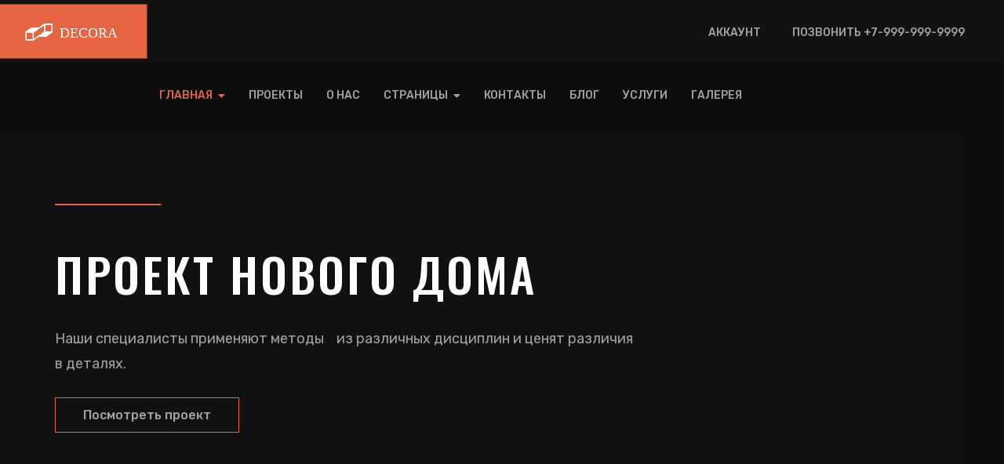

--- FILE ---
content_type: text/html; charset=utf-8
request_url: http://decora.ruxite.com/
body_size: 145787
content:

<!doctype html>
<html lang="ru-ru" dir="ltr">
    <head>
        <meta charset="utf-8">
        <meta name="viewport" content="width=device-width, initial-scale=1, shrink-to-fit=no">
        <link rel="canonical" href="http://decora.ruxite.com/">
        <meta charset="utf-8" />
	<base href="http://decora.ruxite.com/" />
	<meta name="generator" content="Helix Ultimate - The Most Popular Joomla! Template Framework." />
	<title>Главная</title>
	<link href="/templates/decora/images/favicon.ico" rel="shortcut icon" type="image/vnd.microsoft.icon" />
	<link href="/components/com_sppagebuilder/assets/css/font-awesome-5.min.css?39e0d58090a096acb7dc9fe41c38917d" rel="stylesheet" />
	<link href="/components/com_sppagebuilder/assets/css/font-awesome-v4-shims.css?39e0d58090a096acb7dc9fe41c38917d" rel="stylesheet" />
	<link href="/components/com_sppagebuilder/assets/css/animate.min.css?39e0d58090a096acb7dc9fe41c38917d" rel="stylesheet" />
	<link href="/components/com_sppagebuilder/assets/css/sppagebuilder.css?39e0d58090a096acb7dc9fe41c38917d" rel="stylesheet" />
	<link href="/components/com_sppagebuilder/assets/css/js_slider.css" rel="stylesheet" />
	<link href="//fonts.googleapis.com/css?family=Oswald:100,100italic,200,200italic,300,300italic,400,400italic,500,500italic,600,600italic,700,700italic,800,800italic,900,900italic&display=swap" rel="stylesheet" />
	<link href="//fonts.googleapis.com/css?family=Rubik:100,100italic,200,200italic,300,300italic,400,400italic,500,500italic,600,600italic,700,700italic,800,800italic,900,900italic&display=swap" rel="stylesheet" />
	<link href="/components/com_spsimpleportfolio/assets/css/featherlight.min.css" rel="stylesheet" />
	<link href="/components/com_spsimpleportfolio/assets/css/spsimpleportfolio.css" rel="stylesheet" />
	<link href="http://decora.ruxite.com//components/com_sppagebuilder/assets/css/magnific-popup.css" rel="stylesheet" />
	<link href="//fonts.googleapis.com/css?family=Abril+Fatface:100,100italic,200,200italic,300,300italic,400,400italic,500,500italic,600,600italic,700,700italic,800,800italic,900,900italic&display=swap" rel="stylesheet" />
	<link href="/components/com_sppagebuilder/assets/css/magnific-popup.css" rel="stylesheet" />
	<link href="//fonts.googleapis.com/css?family=Rubik:100,100i,300,300i,400,400i,500,500i,700,700i,900,900i&subset=latin&display=swap" rel="stylesheet" media="none" onload="media=&quot;all&quot;" />
	<link href="//fonts.googleapis.com/css?family=Rubik:100,100i,300,300i,400,400i,500,500i,700,700i,900,900i&subset=latin-ext&display=swap" rel="stylesheet" media="none" onload="media=&quot;all&quot;" />
	<link href="//fonts.googleapis.com/css?family=Oswald:100,100i,300,300i,400,400i,500,500i,700,700i,900,900i&subset=latin-ext&display=swap" rel="stylesheet" media="none" onload="media=&quot;all&quot;" />
	<link href="//fonts.googleapis.com/css?family=Oswald:100,100i,300,300i,400,400i,500,500i,700,700i,900,900i&subset=vietnamese&display=swap" rel="stylesheet" media="none" onload="media=&quot;all&quot;" />
	<link href="/templates/decora/css/bootstrap.min.css" rel="stylesheet" />
	<link href="/plugins/system/helixultimate/assets/css/system-j3.min.css" rel="stylesheet" />
	<link href="/templates/decora/css/font-awesome.min.css" rel="stylesheet" />
	<link href="/templates/decora/css/template.css" rel="stylesheet" />
	<link href="/templates/decora/css/presets/preset1.css" rel="stylesheet" />
	<style>
.sp-page-builder .page-content #section-id-1557722870355{padding-top:0px;padding-right:0px;padding-bottom:0px;padding-left:0px;margin-top:0px;margin-right:0px;margin-bottom:0px;margin-left:0px;}#column-id-1557722870393{box-shadow:0 0 0 0 #fff;}#column-wrap-id-1557722870393{margin-top:0px;margin-right:0px;margin-bottom:0px;margin-left:0px;}#sppb-addon-wrapper-1557812851339 {margin:0px 0px 0px 0px;}#sppb-addon-1557812851339 {box-shadow:0 0 0 0 #ffffff;}@media (min-width:768px) and (max-width:991px) {#sppb-addon-wrapper-1557812851339 {margin-top:0px;margin-right:0px;margin-bottom:0px;margin-left:0px;}}@media (max-width:767px) {#sppb-addon-wrapper-1557812851339 {margin-top:0px;margin-right:0px;margin-bottom:0px;margin-left:0px;}}#sppb-addon-1557812851339 .sp-slider-content-align-left,#sppb-addon-1557812851339 .sp-slider-image-align-left{width:96%;}#sppb-addon-1557812851339 .sp-slider .sp-dots ul li {border-width:2px;border-style:solid;border-radius:18px;height:18px;width:18px;}#sppb-addon-1557812851339 .sp-slider.dot-controller-line .sp-dots ul li.active span{border-radius:18px;}#sppb-addon-1557812851339 .sp-slider.dot-controller-line .sp-dots ul li.active{border-radius:18px;}#sppb-addon-1557812851339 .sp-slider .sp-dots ul li span,#sppb-addon-1557812851339 .sp-slider .sp-dots ul li:hover span,#sppb-addon-1557812851339 .sp-slider .sp-dots ul li:hover:after,#sppb-addon-1557812851339 .sp-slider .sp-dots ul li:after{border-radius:18px;}#sppb-addon-1557812851339 .sp-slider .sp-dots{bottom:50px;}#sppb-addon-1557812851339 .sp-slider .sp-nav-control .nav-control {border-radius:0px;border-width:0px;font-size:30px;}#sppb-addon-1557812851339 .sp-slider.arrow-position-bottom_right .sp-nav-control {bottom:90px;right:295px;}#sppb-addon-1557812851339 .sp-slider .sp-slider_number{font-size:72px;font-family:Oswald;padding:0px 0px 0px 0px;bottom:68px;left:0px;}#sppb-addon-1557812851339 .dot-controller-with_image.sp-slider .sp-dots ul li.sp-dot-0 {background:url('http://decora.ruxite.com//images/new/1920-997-1.jpg') no-repeat scroll center center / cover;}#sppb-addon-1557812851339 #sp-slider-item-1557812851339-num-0-key.sp-item .sp-video-control {display:none;}#sppb-addon-1557812851339 #sp-slider-item-1557812851339-num-0-key.sp-item .sp-background:after,#sppb-addon-1557812851339 #sp-slider-item-1557812851339-num-0-key.sp-item .sp-video-background-mask{background:rgba(0, 0, 0, 0.4);}.sp-slider #sp-slider-item-1557812851339-num-0-key #sp-slider-inner-item-1557812851340-num-0-key {margin:0px 0px 50px 0px;}.sp-slider #sp-slider-item-1557812851339-num-0-key #sp-slider-inner-item-1557812851340-num-0-key img {height:385px;width:400px;}.sp-slider #sp-slider-item-1557812851339-num-0-key #sp-slider-inner-item-1557812851340-num-0-key.sppb-sp-slider-button {margin:0px 0px 50px 0px;}.sp-slider #sp-slider-item-1557812851339-num-0-key #sp-slider-inner-item-1557812851340-num-0-key.sppb-sp-slider-button .sp-slider-btn-text{margin:0px 0px 50px 0px;background:-webkit-linear-gradient(0deg,0%,100%) transparent;background:linear-gradient(0deg,0%,100%) transparent;}.sp-slider #sp-slider-item-1557812851339-num-0-key #sp-slider-inner-item-1557812851340-num-0-key.sppb-sp-slider-button .sp-slider-btn-text:hover,.sp-slider #sp-slider-item-1557812851339-num-0-key #sp-slider-inner-item-1557812851340-num-0-key.sppb-sp-slider-button .sp-slider-btn-text:focus {background:-webkit-linear-gradient(0deg,0%,100%) transparent;background:linear-gradient(0deg,0%,100%) transparent;}@media (min-width:768px) and (max-width:991px) {.sp-slider #sp-slider-item-1557812851339-num-0-key #sp-slider-inner-item-1557812851340-num-0-key {margin:0px 0px 40px 0px;}.sp-slider #sp-slider-item-1557812851339-num-0-key #sp-slider-inner-item-1557812851340-num-0-key.sppb-sp-slider-button {margin:0px 0px 40px 0px;}.sp-slider #sp-slider-item-1557812851339-num-0-key #sp-slider-inner-item-1557812851340-num-0-key.sppb-sp-slider-button .sp-slider-btn-text{margin:0px 0px 40px 0px;}}@media (max-width:767px) {.sp-slider #sp-slider-item-1557812851339-num-0-key #sp-slider-inner-item-1557812851340-num-0-key {margin:0px 0px 30px 0px;}.sp-slider #sp-slider-item-1557812851339-num-0-key #sp-slider-inner-item-1557812851340-num-0-key.sppb-sp-slider-button {margin:0px 0px 30px 0px;}.sp-slider #sp-slider-item-1557812851339-num-0-key #sp-slider-inner-item-1557812851340-num-0-key.sppb-sp-slider-button .sp-slider-btn-text{margin:0px 0px 30px 0px;}}.sp-slider #sp-slider-item-1557812851339-num-0-key #sp-slider-inner-item-1557812851340-num-1-key {color:#ffffff;font-size:60px;line-height:74px;letter-spacing:3px;margin:0px 0px 30px 0px;text-transform:uppercase;font-weight:500;}.sp-slider #sp-slider-item-1557812851339-num-0-key #sp-slider-inner-item-1557812851340-num-1-key img {height:385px;width:400px;}.sp-slider #sp-slider-item-1557812851339-num-0-key #sp-slider-inner-item-1557812851340-num-1-key.sppb-sp-slider-button {margin:0px 0px 30px 0px;}.sp-slider #sp-slider-item-1557812851339-num-0-key #sp-slider-inner-item-1557812851340-num-1-key.sppb-sp-slider-button .sp-slider-btn-text{color:#ffffff;font-size:60px;line-height:74px;letter-spacing:3px;margin:0px 0px 30px 0px;text-transform:uppercase;font-weight:500;background:-webkit-linear-gradient(0deg,0%,100%) transparent;background:linear-gradient(0deg,0%,100%) transparent;}.sp-slider #sp-slider-item-1557812851339-num-0-key #sp-slider-inner-item-1557812851340-num-1-key.sppb-sp-slider-button .sp-slider-btn-text:hover,.sp-slider #sp-slider-item-1557812851339-num-0-key #sp-slider-inner-item-1557812851340-num-1-key.sppb-sp-slider-button .sp-slider-btn-text:focus {background:-webkit-linear-gradient(0deg,0%,100%) transparent;background:linear-gradient(0deg,0%,100%) transparent;}@media (min-width:768px) and (max-width:991px) {.sp-slider #sp-slider-item-1557812851339-num-0-key #sp-slider-inner-item-1557812851340-num-1-key {margin:0px 0px 20px 0px;}.sp-slider #sp-slider-item-1557812851339-num-0-key #sp-slider-inner-item-1557812851340-num-1-key.sppb-sp-slider-button {margin:0px 0px 20px 0px;}.sp-slider #sp-slider-item-1557812851339-num-0-key #sp-slider-inner-item-1557812851340-num-1-key.sppb-sp-slider-button .sp-slider-btn-text{margin:0px 0px 20px 0px;}}@media (max-width:767px) {.sp-slider #sp-slider-item-1557812851339-num-0-key #sp-slider-inner-item-1557812851340-num-1-key {font-size:45px;line-height:58px;margin:0px 0px 10px 0px;}.sp-slider #sp-slider-item-1557812851339-num-0-key #sp-slider-inner-item-1557812851340-num-1-key.sppb-sp-slider-button {margin:0px 0px 10px 0px;}.sp-slider #sp-slider-item-1557812851339-num-0-key #sp-slider-inner-item-1557812851340-num-1-key.sppb-sp-slider-button .sp-slider-btn-text{font-size:45px;line-height:58px;margin:0px 0px 10px 0px;}}.sp-slider #sp-slider-item-1557812851339-num-0-key #sp-slider-inner-item-1557812851340-num-2-key {color:#a3a3a3;font-size:18px;line-height:32px;margin:0px 0px 35px 0px;}.sp-slider #sp-slider-item-1557812851339-num-0-key #sp-slider-inner-item-1557812851340-num-2-key img {height:385px;width:400px;}.sp-slider #sp-slider-item-1557812851339-num-0-key #sp-slider-inner-item-1557812851340-num-2-key.sppb-sp-slider-button {margin:0px 0px 35px 0px;}.sp-slider #sp-slider-item-1557812851339-num-0-key #sp-slider-inner-item-1557812851340-num-2-key.sppb-sp-slider-button .sp-slider-btn-text{color:#a3a3a3;font-size:18px;line-height:32px;margin:0px 0px 35px 0px;background:-webkit-linear-gradient(0deg,0%,100%) transparent;background:linear-gradient(0deg,0%,100%) transparent;}.sp-slider #sp-slider-item-1557812851339-num-0-key #sp-slider-inner-item-1557812851340-num-2-key.sppb-sp-slider-button .sp-slider-btn-text:hover,.sp-slider #sp-slider-item-1557812851339-num-0-key #sp-slider-inner-item-1557812851340-num-2-key.sppb-sp-slider-button .sp-slider-btn-text:focus {background:-webkit-linear-gradient(0deg,0%,100%) transparent;background:linear-gradient(0deg,0%,100%) transparent;}@media (min-width:768px) and (max-width:991px) {.sp-slider #sp-slider-item-1557812851339-num-0-key #sp-slider-inner-item-1557812851340-num-2-key {font-size:16px;margin:0px 0px 20px 0px;}.sp-slider #sp-slider-item-1557812851339-num-0-key #sp-slider-inner-item-1557812851340-num-2-key.sppb-sp-slider-button {margin:0px 0px 20px 0px;}.sp-slider #sp-slider-item-1557812851339-num-0-key #sp-slider-inner-item-1557812851340-num-2-key.sppb-sp-slider-button .sp-slider-btn-text{font-size:16px;margin:0px 0px 20px 0px;}}@media (max-width:767px) {.sp-slider #sp-slider-item-1557812851339-num-0-key #sp-slider-inner-item-1557812851340-num-2-key {font-size:16px;line-height:28px;margin:0px 0px 20px 0px;}.sp-slider #sp-slider-item-1557812851339-num-0-key #sp-slider-inner-item-1557812851340-num-2-key.sppb-sp-slider-button {margin:0px 0px 20px 0px;}.sp-slider #sp-slider-item-1557812851339-num-0-key #sp-slider-inner-item-1557812851340-num-2-key.sppb-sp-slider-button .sp-slider-btn-text{font-size:16px;line-height:28px;margin:0px 0px 20px 0px;}}.sp-slider #sp-slider-item-1557812851339-num-0-key #sp-slider-inner-item-1557812851340-num-3-key img {height:385px;width:400px;}.sp-slider #sp-slider-item-1557812851339-num-0-key #sp-slider-inner-item-1557812851340-num-3-key.sppb-sp-slider-button {margin:0px 0px 0px 0px;}.sp-slider #sp-slider-item-1557812851339-num-0-key #sp-slider-inner-item-1557812851340-num-3-key.sppb-sp-slider-button .sp-slider-btn-text{font-size:16px;line-height:29px;border-radius:0px;padding:12px 35px 12px 35px;font-weight:500;}@media (max-width:767px) {.sp-slider #sp-slider-item-1557812851339-num-0-key #sp-slider-inner-item-1557812851340-num-3-key.sppb-sp-slider-button .sp-slider-btn-text{font-size:14px;line-height:26px;}}#sppb-addon-1557812851339 .dot-controller-with_image.sp-slider .sp-dots ul li.sp-dot-1 {background:url('http://decora.ruxite.com//images/new/1920-997-2.jpg') no-repeat scroll center center / cover;}#sppb-addon-1557812851339 #sp-slider-item-1557812851339-num-1-key.sp-item .sp-video-control {display:none;}#sppb-addon-1557812851339 #sp-slider-item-1557812851339-num-1-key.sp-item .sp-background:after,#sppb-addon-1557812851339 #sp-slider-item-1557812851339-num-1-key.sp-item .sp-video-background-mask{background:rgba(0, 0, 0, 0.4);}.sp-slider #sp-slider-item-1557812851339-num-1-key #sp-slider-inner-item-1557812851341-num-0-key {margin:0px 0px 50px 0px;}.sp-slider #sp-slider-item-1557812851339-num-1-key #sp-slider-inner-item-1557812851341-num-0-key img {height:385px;width:400px;}.sp-slider #sp-slider-item-1557812851339-num-1-key #sp-slider-inner-item-1557812851341-num-0-key.sppb-sp-slider-button {margin:0px 0px 50px 0px;}.sp-slider #sp-slider-item-1557812851339-num-1-key #sp-slider-inner-item-1557812851341-num-0-key.sppb-sp-slider-button .sp-slider-btn-text{margin:0px 0px 50px 0px;background:-webkit-linear-gradient(0deg,0%,100%) transparent;background:linear-gradient(0deg,0%,100%) transparent;}.sp-slider #sp-slider-item-1557812851339-num-1-key #sp-slider-inner-item-1557812851341-num-0-key.sppb-sp-slider-button .sp-slider-btn-text:hover,.sp-slider #sp-slider-item-1557812851339-num-1-key #sp-slider-inner-item-1557812851341-num-0-key.sppb-sp-slider-button .sp-slider-btn-text:focus {background:-webkit-linear-gradient(0deg,0%,100%) transparent;background:linear-gradient(0deg,0%,100%) transparent;}@media (min-width:768px) and (max-width:991px) {.sp-slider #sp-slider-item-1557812851339-num-1-key #sp-slider-inner-item-1557812851341-num-0-key {margin:0px 0px 40px 0px;}.sp-slider #sp-slider-item-1557812851339-num-1-key #sp-slider-inner-item-1557812851341-num-0-key.sppb-sp-slider-button {margin:0px 0px 40px 0px;}.sp-slider #sp-slider-item-1557812851339-num-1-key #sp-slider-inner-item-1557812851341-num-0-key.sppb-sp-slider-button .sp-slider-btn-text{margin:0px 0px 40px 0px;}}@media (max-width:767px) {.sp-slider #sp-slider-item-1557812851339-num-1-key #sp-slider-inner-item-1557812851341-num-0-key {margin:0px 0px 30px 0px;}.sp-slider #sp-slider-item-1557812851339-num-1-key #sp-slider-inner-item-1557812851341-num-0-key.sppb-sp-slider-button {margin:0px 0px 30px 0px;}.sp-slider #sp-slider-item-1557812851339-num-1-key #sp-slider-inner-item-1557812851341-num-0-key.sppb-sp-slider-button .sp-slider-btn-text{margin:0px 0px 30px 0px;}}.sp-slider #sp-slider-item-1557812851339-num-1-key #sp-slider-inner-item-1557812851341-num-1-key {color:#ffffff;font-size:60px;line-height:74px;letter-spacing:3px;margin:0px 0px 30px 0px;text-transform:uppercase;font-weight:500;}.sp-slider #sp-slider-item-1557812851339-num-1-key #sp-slider-inner-item-1557812851341-num-1-key img {height:385px;width:400px;}.sp-slider #sp-slider-item-1557812851339-num-1-key #sp-slider-inner-item-1557812851341-num-1-key.sppb-sp-slider-button {margin:0px 0px 30px 0px;}.sp-slider #sp-slider-item-1557812851339-num-1-key #sp-slider-inner-item-1557812851341-num-1-key.sppb-sp-slider-button .sp-slider-btn-text{color:#ffffff;font-size:60px;line-height:74px;letter-spacing:3px;margin:0px 0px 30px 0px;text-transform:uppercase;font-weight:500;background:-webkit-linear-gradient(0deg,0%,100%) transparent;background:linear-gradient(0deg,0%,100%) transparent;}.sp-slider #sp-slider-item-1557812851339-num-1-key #sp-slider-inner-item-1557812851341-num-1-key.sppb-sp-slider-button .sp-slider-btn-text:hover,.sp-slider #sp-slider-item-1557812851339-num-1-key #sp-slider-inner-item-1557812851341-num-1-key.sppb-sp-slider-button .sp-slider-btn-text:focus {background:-webkit-linear-gradient(0deg,0%,100%) transparent;background:linear-gradient(0deg,0%,100%) transparent;}@media (min-width:768px) and (max-width:991px) {.sp-slider #sp-slider-item-1557812851339-num-1-key #sp-slider-inner-item-1557812851341-num-1-key {margin:0px 0px 20px 0px;}.sp-slider #sp-slider-item-1557812851339-num-1-key #sp-slider-inner-item-1557812851341-num-1-key.sppb-sp-slider-button {margin:0px 0px 20px 0px;}.sp-slider #sp-slider-item-1557812851339-num-1-key #sp-slider-inner-item-1557812851341-num-1-key.sppb-sp-slider-button .sp-slider-btn-text{margin:0px 0px 20px 0px;}}@media (max-width:767px) {.sp-slider #sp-slider-item-1557812851339-num-1-key #sp-slider-inner-item-1557812851341-num-1-key {font-size:45px;line-height:58px;margin:0px 0px 10px 0px;}.sp-slider #sp-slider-item-1557812851339-num-1-key #sp-slider-inner-item-1557812851341-num-1-key.sppb-sp-slider-button {margin:0px 0px 10px 0px;}.sp-slider #sp-slider-item-1557812851339-num-1-key #sp-slider-inner-item-1557812851341-num-1-key.sppb-sp-slider-button .sp-slider-btn-text{font-size:45px;line-height:58px;margin:0px 0px 10px 0px;}}.sp-slider #sp-slider-item-1557812851339-num-1-key #sp-slider-inner-item-1557812851341-num-2-key {color:#a3a3a3;font-size:18px;line-height:32px;margin:0px 0px 35px 0px;}.sp-slider #sp-slider-item-1557812851339-num-1-key #sp-slider-inner-item-1557812851341-num-2-key img {height:385px;width:400px;}.sp-slider #sp-slider-item-1557812851339-num-1-key #sp-slider-inner-item-1557812851341-num-2-key.sppb-sp-slider-button {margin:0px 0px 35px 0px;}.sp-slider #sp-slider-item-1557812851339-num-1-key #sp-slider-inner-item-1557812851341-num-2-key.sppb-sp-slider-button .sp-slider-btn-text{color:#a3a3a3;font-size:18px;line-height:32px;margin:0px 0px 35px 0px;background:-webkit-linear-gradient(0deg,0%,100%) transparent;background:linear-gradient(0deg,0%,100%) transparent;}.sp-slider #sp-slider-item-1557812851339-num-1-key #sp-slider-inner-item-1557812851341-num-2-key.sppb-sp-slider-button .sp-slider-btn-text:hover,.sp-slider #sp-slider-item-1557812851339-num-1-key #sp-slider-inner-item-1557812851341-num-2-key.sppb-sp-slider-button .sp-slider-btn-text:focus {background:-webkit-linear-gradient(0deg,0%,100%) transparent;background:linear-gradient(0deg,0%,100%) transparent;}@media (min-width:768px) and (max-width:991px) {.sp-slider #sp-slider-item-1557812851339-num-1-key #sp-slider-inner-item-1557812851341-num-2-key {font-size:16px;margin:0px 0px 20px 0px;}.sp-slider #sp-slider-item-1557812851339-num-1-key #sp-slider-inner-item-1557812851341-num-2-key.sppb-sp-slider-button {margin:0px 0px 20px 0px;}.sp-slider #sp-slider-item-1557812851339-num-1-key #sp-slider-inner-item-1557812851341-num-2-key.sppb-sp-slider-button .sp-slider-btn-text{font-size:16px;margin:0px 0px 20px 0px;}}@media (max-width:767px) {.sp-slider #sp-slider-item-1557812851339-num-1-key #sp-slider-inner-item-1557812851341-num-2-key {font-size:16px;line-height:28px;margin:0px 0px 20px 0px;}.sp-slider #sp-slider-item-1557812851339-num-1-key #sp-slider-inner-item-1557812851341-num-2-key.sppb-sp-slider-button {margin:0px 0px 20px 0px;}.sp-slider #sp-slider-item-1557812851339-num-1-key #sp-slider-inner-item-1557812851341-num-2-key.sppb-sp-slider-button .sp-slider-btn-text{font-size:16px;line-height:28px;margin:0px 0px 20px 0px;}}.sp-slider #sp-slider-item-1557812851339-num-1-key #sp-slider-inner-item-1557812851341-num-3-key img {height:385px;width:400px;}.sp-slider #sp-slider-item-1557812851339-num-1-key #sp-slider-inner-item-1557812851341-num-3-key.sppb-sp-slider-button {margin:0px 0px 0px 0px;}.sp-slider #sp-slider-item-1557812851339-num-1-key #sp-slider-inner-item-1557812851341-num-3-key.sppb-sp-slider-button .sp-slider-btn-text{font-size:16px;line-height:29px;border-radius:0px;padding:12px 35px 12px 35px;font-weight:500;}@media (max-width:767px) {.sp-slider #sp-slider-item-1557812851339-num-1-key #sp-slider-inner-item-1557812851341-num-3-key.sppb-sp-slider-button .sp-slider-btn-text{font-size:14px;line-height:26px;}}#sppb-addon-1557812851339 .dot-controller-with_image.sp-slider .sp-dots ul li.sp-dot-2 {background:url('http://decora.ruxite.com//images/new/1920-997-3.jpg') no-repeat scroll center center / cover;}#sppb-addon-1557812851339 #sp-slider-item-1557812851339-num-2-key.sp-item .sp-video-control {display:none;}#sppb-addon-1557812851339 #sp-slider-item-1557812851339-num-2-key.sp-item .sp-background:after,#sppb-addon-1557812851339 #sp-slider-item-1557812851339-num-2-key.sp-item .sp-video-background-mask{background:rgba(0, 0, 0, 0.4);}.sp-slider #sp-slider-item-1557812851339-num-2-key #sp-slider-inner-item-1557812851342-num-0-key {margin:0px 0px 50px 0px;}.sp-slider #sp-slider-item-1557812851339-num-2-key #sp-slider-inner-item-1557812851342-num-0-key img {height:385px;width:400px;}.sp-slider #sp-slider-item-1557812851339-num-2-key #sp-slider-inner-item-1557812851342-num-0-key.sppb-sp-slider-button {margin:0px 0px 50px 0px;}.sp-slider #sp-slider-item-1557812851339-num-2-key #sp-slider-inner-item-1557812851342-num-0-key.sppb-sp-slider-button .sp-slider-btn-text{margin:0px 0px 50px 0px;background:-webkit-linear-gradient(0deg,0%,100%) transparent;background:linear-gradient(0deg,0%,100%) transparent;}.sp-slider #sp-slider-item-1557812851339-num-2-key #sp-slider-inner-item-1557812851342-num-0-key.sppb-sp-slider-button .sp-slider-btn-text:hover,.sp-slider #sp-slider-item-1557812851339-num-2-key #sp-slider-inner-item-1557812851342-num-0-key.sppb-sp-slider-button .sp-slider-btn-text:focus {background:-webkit-linear-gradient(0deg,0%,100%) transparent;background:linear-gradient(0deg,0%,100%) transparent;}@media (min-width:768px) and (max-width:991px) {.sp-slider #sp-slider-item-1557812851339-num-2-key #sp-slider-inner-item-1557812851342-num-0-key {margin:0px 0px 40px 0px;}.sp-slider #sp-slider-item-1557812851339-num-2-key #sp-slider-inner-item-1557812851342-num-0-key.sppb-sp-slider-button {margin:0px 0px 40px 0px;}.sp-slider #sp-slider-item-1557812851339-num-2-key #sp-slider-inner-item-1557812851342-num-0-key.sppb-sp-slider-button .sp-slider-btn-text{margin:0px 0px 40px 0px;}}@media (max-width:767px) {.sp-slider #sp-slider-item-1557812851339-num-2-key #sp-slider-inner-item-1557812851342-num-0-key {margin:0px 0px 30px 0px;}.sp-slider #sp-slider-item-1557812851339-num-2-key #sp-slider-inner-item-1557812851342-num-0-key.sppb-sp-slider-button {margin:0px 0px 30px 0px;}.sp-slider #sp-slider-item-1557812851339-num-2-key #sp-slider-inner-item-1557812851342-num-0-key.sppb-sp-slider-button .sp-slider-btn-text{margin:0px 0px 30px 0px;}}.sp-slider #sp-slider-item-1557812851339-num-2-key #sp-slider-inner-item-1557812851342-num-1-key {color:#ffffff;font-size:60px;line-height:74px;letter-spacing:3px;margin:0px 0px 30px 0px;text-transform:uppercase;font-weight:500;}.sp-slider #sp-slider-item-1557812851339-num-2-key #sp-slider-inner-item-1557812851342-num-1-key img {height:385px;width:400px;}.sp-slider #sp-slider-item-1557812851339-num-2-key #sp-slider-inner-item-1557812851342-num-1-key.sppb-sp-slider-button {margin:0px 0px 30px 0px;}.sp-slider #sp-slider-item-1557812851339-num-2-key #sp-slider-inner-item-1557812851342-num-1-key.sppb-sp-slider-button .sp-slider-btn-text{color:#ffffff;font-size:60px;line-height:74px;letter-spacing:3px;margin:0px 0px 30px 0px;text-transform:uppercase;font-weight:500;background:-webkit-linear-gradient(0deg,0%,100%) transparent;background:linear-gradient(0deg,0%,100%) transparent;}.sp-slider #sp-slider-item-1557812851339-num-2-key #sp-slider-inner-item-1557812851342-num-1-key.sppb-sp-slider-button .sp-slider-btn-text:hover,.sp-slider #sp-slider-item-1557812851339-num-2-key #sp-slider-inner-item-1557812851342-num-1-key.sppb-sp-slider-button .sp-slider-btn-text:focus {background:-webkit-linear-gradient(0deg,0%,100%) transparent;background:linear-gradient(0deg,0%,100%) transparent;}@media (min-width:768px) and (max-width:991px) {.sp-slider #sp-slider-item-1557812851339-num-2-key #sp-slider-inner-item-1557812851342-num-1-key {margin:0px 0px 20px 0px;}.sp-slider #sp-slider-item-1557812851339-num-2-key #sp-slider-inner-item-1557812851342-num-1-key.sppb-sp-slider-button {margin:0px 0px 20px 0px;}.sp-slider #sp-slider-item-1557812851339-num-2-key #sp-slider-inner-item-1557812851342-num-1-key.sppb-sp-slider-button .sp-slider-btn-text{margin:0px 0px 20px 0px;}}@media (max-width:767px) {.sp-slider #sp-slider-item-1557812851339-num-2-key #sp-slider-inner-item-1557812851342-num-1-key {font-size:45px;line-height:58px;margin:0px 0px 10px 0px;}.sp-slider #sp-slider-item-1557812851339-num-2-key #sp-slider-inner-item-1557812851342-num-1-key.sppb-sp-slider-button {margin:0px 0px 10px 0px;}.sp-slider #sp-slider-item-1557812851339-num-2-key #sp-slider-inner-item-1557812851342-num-1-key.sppb-sp-slider-button .sp-slider-btn-text{font-size:45px;line-height:58px;margin:0px 0px 10px 0px;}}.sp-slider #sp-slider-item-1557812851339-num-2-key #sp-slider-inner-item-1557812851342-num-2-key {color:#a3a3a3;font-size:18px;line-height:32px;margin:0px 0px 35px 0px;}.sp-slider #sp-slider-item-1557812851339-num-2-key #sp-slider-inner-item-1557812851342-num-2-key img {height:385px;width:400px;}.sp-slider #sp-slider-item-1557812851339-num-2-key #sp-slider-inner-item-1557812851342-num-2-key.sppb-sp-slider-button {margin:0px 0px 35px 0px;}.sp-slider #sp-slider-item-1557812851339-num-2-key #sp-slider-inner-item-1557812851342-num-2-key.sppb-sp-slider-button .sp-slider-btn-text{color:#a3a3a3;font-size:18px;line-height:32px;margin:0px 0px 35px 0px;background:-webkit-linear-gradient(0deg,0%,100%) transparent;background:linear-gradient(0deg,0%,100%) transparent;}.sp-slider #sp-slider-item-1557812851339-num-2-key #sp-slider-inner-item-1557812851342-num-2-key.sppb-sp-slider-button .sp-slider-btn-text:hover,.sp-slider #sp-slider-item-1557812851339-num-2-key #sp-slider-inner-item-1557812851342-num-2-key.sppb-sp-slider-button .sp-slider-btn-text:focus {background:-webkit-linear-gradient(0deg,0%,100%) transparent;background:linear-gradient(0deg,0%,100%) transparent;}@media (min-width:768px) and (max-width:991px) {.sp-slider #sp-slider-item-1557812851339-num-2-key #sp-slider-inner-item-1557812851342-num-2-key {font-size:16px;margin:0px 0px 20px 0px;}.sp-slider #sp-slider-item-1557812851339-num-2-key #sp-slider-inner-item-1557812851342-num-2-key.sppb-sp-slider-button {margin:0px 0px 20px 0px;}.sp-slider #sp-slider-item-1557812851339-num-2-key #sp-slider-inner-item-1557812851342-num-2-key.sppb-sp-slider-button .sp-slider-btn-text{font-size:16px;margin:0px 0px 20px 0px;}}@media (max-width:767px) {.sp-slider #sp-slider-item-1557812851339-num-2-key #sp-slider-inner-item-1557812851342-num-2-key {font-size:16px;line-height:28px;margin:0px 0px 20px 0px;}.sp-slider #sp-slider-item-1557812851339-num-2-key #sp-slider-inner-item-1557812851342-num-2-key.sppb-sp-slider-button {margin:0px 0px 20px 0px;}.sp-slider #sp-slider-item-1557812851339-num-2-key #sp-slider-inner-item-1557812851342-num-2-key.sppb-sp-slider-button .sp-slider-btn-text{font-size:16px;line-height:28px;margin:0px 0px 20px 0px;}}.sp-slider #sp-slider-item-1557812851339-num-2-key #sp-slider-inner-item-1557812851342-num-3-key img {height:385px;width:400px;}.sp-slider #sp-slider-item-1557812851339-num-2-key #sp-slider-inner-item-1557812851342-num-3-key.sppb-sp-slider-button {margin:0px 0px 0px 0px;}.sp-slider #sp-slider-item-1557812851339-num-2-key #sp-slider-inner-item-1557812851342-num-3-key.sppb-sp-slider-button .sp-slider-btn-text{font-size:16px;line-height:29px;border-radius:0px;padding:12px 35px 12px 35px;font-weight:500;}@media (max-width:767px) {.sp-slider #sp-slider-item-1557812851339-num-2-key #sp-slider-inner-item-1557812851342-num-3-key.sppb-sp-slider-button .sp-slider-btn-text{font-size:14px;line-height:26px;}}#sppb-addon-1557812851339 .dot-controller-with_image.sp-slider .sp-dots ul li.sp-dot-3 {background:url('http://decora.ruxite.com//images/new/1920-997-4.jpg') no-repeat scroll center center / cover;}#sppb-addon-1557812851339 #sp-slider-item-1557812851339-num-3-key.sp-item .sp-video-control {display:none;}#sppb-addon-1557812851339 #sp-slider-item-1557812851339-num-3-key.sp-item .sp-background:after,#sppb-addon-1557812851339 #sp-slider-item-1557812851339-num-3-key.sp-item .sp-video-background-mask{background:rgba(0, 0, 0, 0.4);}.sp-slider #sp-slider-item-1557812851339-num-3-key #sp-slider-inner-item-1557812851343-num-0-key {margin:0px 0px 50px 0px;}.sp-slider #sp-slider-item-1557812851339-num-3-key #sp-slider-inner-item-1557812851343-num-0-key img {height:385px;width:400px;}.sp-slider #sp-slider-item-1557812851339-num-3-key #sp-slider-inner-item-1557812851343-num-0-key.sppb-sp-slider-button {margin:0px 0px 50px 0px;}.sp-slider #sp-slider-item-1557812851339-num-3-key #sp-slider-inner-item-1557812851343-num-0-key.sppb-sp-slider-button .sp-slider-btn-text{margin:0px 0px 50px 0px;background:-webkit-linear-gradient(0deg,0%,100%) transparent;background:linear-gradient(0deg,0%,100%) transparent;}.sp-slider #sp-slider-item-1557812851339-num-3-key #sp-slider-inner-item-1557812851343-num-0-key.sppb-sp-slider-button .sp-slider-btn-text:hover,.sp-slider #sp-slider-item-1557812851339-num-3-key #sp-slider-inner-item-1557812851343-num-0-key.sppb-sp-slider-button .sp-slider-btn-text:focus {background:-webkit-linear-gradient(0deg,0%,100%) transparent;background:linear-gradient(0deg,0%,100%) transparent;}@media (min-width:768px) and (max-width:991px) {.sp-slider #sp-slider-item-1557812851339-num-3-key #sp-slider-inner-item-1557812851343-num-0-key {margin:0px 0px 40px 0px;}.sp-slider #sp-slider-item-1557812851339-num-3-key #sp-slider-inner-item-1557812851343-num-0-key.sppb-sp-slider-button {margin:0px 0px 40px 0px;}.sp-slider #sp-slider-item-1557812851339-num-3-key #sp-slider-inner-item-1557812851343-num-0-key.sppb-sp-slider-button .sp-slider-btn-text{margin:0px 0px 40px 0px;}}@media (max-width:767px) {.sp-slider #sp-slider-item-1557812851339-num-3-key #sp-slider-inner-item-1557812851343-num-0-key {margin:0px 0px 30px 0px;}.sp-slider #sp-slider-item-1557812851339-num-3-key #sp-slider-inner-item-1557812851343-num-0-key.sppb-sp-slider-button {margin:0px 0px 30px 0px;}.sp-slider #sp-slider-item-1557812851339-num-3-key #sp-slider-inner-item-1557812851343-num-0-key.sppb-sp-slider-button .sp-slider-btn-text{margin:0px 0px 30px 0px;}}.sp-slider #sp-slider-item-1557812851339-num-3-key #sp-slider-inner-item-1557812851343-num-1-key {color:#ffffff;font-size:60px;line-height:74px;letter-spacing:3px;margin:0px 0px 30px 0px;text-transform:uppercase;font-weight:500;}.sp-slider #sp-slider-item-1557812851339-num-3-key #sp-slider-inner-item-1557812851343-num-1-key img {height:385px;width:400px;}.sp-slider #sp-slider-item-1557812851339-num-3-key #sp-slider-inner-item-1557812851343-num-1-key.sppb-sp-slider-button {margin:0px 0px 30px 0px;}.sp-slider #sp-slider-item-1557812851339-num-3-key #sp-slider-inner-item-1557812851343-num-1-key.sppb-sp-slider-button .sp-slider-btn-text{color:#ffffff;font-size:60px;line-height:74px;letter-spacing:3px;margin:0px 0px 30px 0px;text-transform:uppercase;font-weight:500;background:-webkit-linear-gradient(0deg,0%,100%) transparent;background:linear-gradient(0deg,0%,100%) transparent;}.sp-slider #sp-slider-item-1557812851339-num-3-key #sp-slider-inner-item-1557812851343-num-1-key.sppb-sp-slider-button .sp-slider-btn-text:hover,.sp-slider #sp-slider-item-1557812851339-num-3-key #sp-slider-inner-item-1557812851343-num-1-key.sppb-sp-slider-button .sp-slider-btn-text:focus {background:-webkit-linear-gradient(0deg,0%,100%) transparent;background:linear-gradient(0deg,0%,100%) transparent;}@media (min-width:768px) and (max-width:991px) {.sp-slider #sp-slider-item-1557812851339-num-3-key #sp-slider-inner-item-1557812851343-num-1-key {margin:0px 0px 20px 0px;}.sp-slider #sp-slider-item-1557812851339-num-3-key #sp-slider-inner-item-1557812851343-num-1-key.sppb-sp-slider-button {margin:0px 0px 20px 0px;}.sp-slider #sp-slider-item-1557812851339-num-3-key #sp-slider-inner-item-1557812851343-num-1-key.sppb-sp-slider-button .sp-slider-btn-text{margin:0px 0px 20px 0px;}}@media (max-width:767px) {.sp-slider #sp-slider-item-1557812851339-num-3-key #sp-slider-inner-item-1557812851343-num-1-key {font-size:45px;line-height:58px;margin:0px 0px 10px 0px;}.sp-slider #sp-slider-item-1557812851339-num-3-key #sp-slider-inner-item-1557812851343-num-1-key.sppb-sp-slider-button {margin:0px 0px 10px 0px;}.sp-slider #sp-slider-item-1557812851339-num-3-key #sp-slider-inner-item-1557812851343-num-1-key.sppb-sp-slider-button .sp-slider-btn-text{font-size:45px;line-height:58px;margin:0px 0px 10px 0px;}}.sp-slider #sp-slider-item-1557812851339-num-3-key #sp-slider-inner-item-1557812851343-num-2-key {color:#a3a3a3;font-size:18px;line-height:32px;margin:0px 0px 35px 0px;}.sp-slider #sp-slider-item-1557812851339-num-3-key #sp-slider-inner-item-1557812851343-num-2-key img {height:385px;width:400px;}.sp-slider #sp-slider-item-1557812851339-num-3-key #sp-slider-inner-item-1557812851343-num-2-key.sppb-sp-slider-button {margin:0px 0px 35px 0px;}.sp-slider #sp-slider-item-1557812851339-num-3-key #sp-slider-inner-item-1557812851343-num-2-key.sppb-sp-slider-button .sp-slider-btn-text{color:#a3a3a3;font-size:18px;line-height:32px;margin:0px 0px 35px 0px;background:-webkit-linear-gradient(0deg,0%,100%) transparent;background:linear-gradient(0deg,0%,100%) transparent;}.sp-slider #sp-slider-item-1557812851339-num-3-key #sp-slider-inner-item-1557812851343-num-2-key.sppb-sp-slider-button .sp-slider-btn-text:hover,.sp-slider #sp-slider-item-1557812851339-num-3-key #sp-slider-inner-item-1557812851343-num-2-key.sppb-sp-slider-button .sp-slider-btn-text:focus {background:-webkit-linear-gradient(0deg,0%,100%) transparent;background:linear-gradient(0deg,0%,100%) transparent;}@media (min-width:768px) and (max-width:991px) {.sp-slider #sp-slider-item-1557812851339-num-3-key #sp-slider-inner-item-1557812851343-num-2-key {font-size:16px;margin:0px 0px 20px 0px;}.sp-slider #sp-slider-item-1557812851339-num-3-key #sp-slider-inner-item-1557812851343-num-2-key.sppb-sp-slider-button {margin:0px 0px 20px 0px;}.sp-slider #sp-slider-item-1557812851339-num-3-key #sp-slider-inner-item-1557812851343-num-2-key.sppb-sp-slider-button .sp-slider-btn-text{font-size:16px;margin:0px 0px 20px 0px;}}@media (max-width:767px) {.sp-slider #sp-slider-item-1557812851339-num-3-key #sp-slider-inner-item-1557812851343-num-2-key {font-size:16px;line-height:28px;margin:0px 0px 20px 0px;}.sp-slider #sp-slider-item-1557812851339-num-3-key #sp-slider-inner-item-1557812851343-num-2-key.sppb-sp-slider-button {margin:0px 0px 20px 0px;}.sp-slider #sp-slider-item-1557812851339-num-3-key #sp-slider-inner-item-1557812851343-num-2-key.sppb-sp-slider-button .sp-slider-btn-text{font-size:16px;line-height:28px;margin:0px 0px 20px 0px;}}.sp-slider #sp-slider-item-1557812851339-num-3-key #sp-slider-inner-item-1557812851343-num-3-key img {height:385px;width:400px;}.sp-slider #sp-slider-item-1557812851339-num-3-key #sp-slider-inner-item-1557812851343-num-3-key.sppb-sp-slider-button {margin:0px 0px 0px 0px;}.sp-slider #sp-slider-item-1557812851339-num-3-key #sp-slider-inner-item-1557812851343-num-3-key.sppb-sp-slider-button .sp-slider-btn-text{font-size:16px;line-height:29px;border-radius:0px;padding:12px 35px 12px 35px;font-weight:500;}@media (max-width:767px) {.sp-slider #sp-slider-item-1557812851339-num-3-key #sp-slider-inner-item-1557812851343-num-3-key.sppb-sp-slider-button .sp-slider-btn-text{font-size:14px;line-height:26px;}}@media (min-width:768px) and (max-width:991px) {#sppb-addon-1557812851339 .sp-slider .sp-dots{bottom:0px;}#sppb-addon-1557812851339 .sp-slider.arrow-position-bottom_right .sp-nav-control {bottom:55px;right:295px;}#sppb-addon-1557812851339 .sp-slider .sp-slider_number{bottom:30px;left:50px;}}@media (max-width:767px) {#sppb-addon-1557812851339 .sp-slider .sp-dots{bottom:0px;}#sppb-addon-1557812851339 .sp-slider.arrow-position-bottom_right .sp-nav-control {bottom:40px;right:190px;}#sppb-addon-1557812851339 .sp-slider .sp-slider_number{font-size:55px;bottom:20px;left:20px;}}.sp-page-builder .page-content #section-id-1556602526063{padding-top:50px;padding-right:0px;padding-bottom:50px;padding-left:0px;margin-top:0px;margin-right:0px;margin-bottom:0px;margin-left:0px;}@media (max-width:767px) { .sp-page-builder .page-content #section-id-1556602526063{padding-top:40px;padding-right:0px;padding-bottom:20px;padding-left:0px;} }#column-id-1556602526061{padding-top:0px;padding-right:0px;padding-bottom:0px;padding-left:95px;box-shadow:0 0 0 0 #fff;}@media (min-width:768px) and (max-width:991px) { #column-id-1556602526061{padding-top:0px;padding-right:0px;padding-bottom:0px;padding-left:0px;} }@media (max-width:767px) { #column-id-1556602526061{padding-top:0px;padding-right:0px;padding-bottom:0px;padding-left:0px;} }#column-wrap-id-1556602526061{margin-top:0;margin-right:0;margin-bottom:0;margin-left:0;}#sppb-addon-wrapper-1556602526066 {margin:0px 0px 0px 0px;}#sppb-addon-1556602526066 {box-shadow:0 0 0 0 #ffffff;}@media (min-width:768px) and (max-width:991px) {#sppb-addon-wrapper-1556602526066 {margin-top:0px;margin-right:0px;margin-bottom:20px;margin-left:0px;}}@media (max-width:767px) {#sppb-addon-wrapper-1556602526066 {margin-top:0px;margin-right:0px;margin-bottom:10px;margin-left:0px;}}#sppb-addon-1556602526066 .sppb-divider {margin-top:30px;margin-bottom:30px;width:135px;border-bottom-width:2px;border-bottom-style:solid;border-bottom-color:#E56543;}#sppb-addon-1556602526066 .divider-position {text-align:left;}@media (min-width:768px) and (max-width:991px) {#sppb-addon-1556602526066 .sppb-divider {margin-top:20px;margin-bottom:20px;}}@media (max-width:767px) {#sppb-addon-1556602526066 .sppb-divider {margin-top:10px;margin-bottom:10px;}}#sppb-addon-wrapper-1556602526069 {margin:0px 0px 30px 0px;width:85%;}#sppb-addon-1556602526069 {color:#fff;box-shadow:0 0 0 0 #ffffff;}#sppb-addon-1556602526069 .sppb-addon-title {font-size:42px;line-height:62px;letter-spacing:2px;font-weight:500;}@media (min-width:768px) and (max-width:991px) {#sppb-addon-wrapper-1556602526069 {margin-top:0px;margin-right:0px;margin-bottom:20px;margin-left:0px;}}@media (max-width:767px) {#sppb-addon-wrapper-1556602526069 {margin-top:0px;margin-right:0px;margin-bottom:10px;margin-left:0px;}}#sppb-addon-1556602526069 .sppb-addon-title { font-family:"Oswald"; }#sppb-addon-1556602526069 h2.sppb-addon-title {margin:0px 0px 30px 0px; text-transform:uppercase; padding:0px 0px 0px 0px; }#column-id-1556602526062{box-shadow:0 0 0 0 #fff;}#sppb-addon-wrapper-1556602526072 {margin:70px 0px 40px 0px;width:65%;}#sppb-addon-1556602526072 {color:#A3A3A3;box-shadow:0 0 0 0 #ffffff;}@media (min-width:768px) and (max-width:991px) {#sppb-addon-wrapper-1556602526072 {margin-top:0px;margin-right:0px;margin-bottom:20px;margin-left:0px;}}@media (max-width:767px) {#sppb-addon-wrapper-1556602526072 {margin-top:0px;margin-right:0px;margin-bottom:10px;margin-left:0px;}}#sppb-addon-1556602526072 .sppb-addon-content { font-family:"Rubik"; }#sppb-addon-1556602526072{ font-size:18px;font-weight:400;line-height:32px; }#sppb-addon-wrapper-1556609548890 {margin:0px 0px 30px 0px;}#sppb-addon-1556609548890 {color:#A3A3A3;box-shadow:0 0 0 0 #ffffff;}@media (min-width:768px) and (max-width:991px) {#sppb-addon-wrapper-1556609548890 {margin-top:0px;margin-right:0px;margin-bottom:20px;margin-left:0px;}}@media (max-width:767px) {#sppb-addon-wrapper-1556609548890 {margin-top:0px;margin-right:0px;margin-bottom:10px;margin-left:0px;}}#sppb-addon-1556609548890 .sppb-btn { font-family:"Rubik"; }#sppb-addon-1556609548890 #btn-1556609548890.sppb-btn-primary{font-weight:500;}#sppb-addon-1556609548890 .sppb-btn i {margin:0px 0px 0px 0px;}.sp-page-builder .page-content #section-id-1557840520440{padding-top:0px;padding-right:0px;padding-bottom:0px;padding-left:0px;margin-top:0px;margin-right:0px;margin-bottom:0px;margin-left:0px;background-color:#0d0d0d;}@media (max-width:767px) { .sp-page-builder .page-content #section-id-1557840520440{padding-top:20px;padding-right:0px;padding-bottom:20px;padding-left:0px;} }#column-id-1557840520439{box-shadow:0 0 0 0 #fff;}#sppb-addon-wrapper-1557840520443 {margin:0px 0px 30px 118px;}#sppb-addon-1557840520443 {box-shadow:0 0 0 0 #ffffff;}@media (min-width:768px) and (max-width:991px) {#sppb-addon-wrapper-1557840520443 {margin-top:0px;margin-right:0px;margin-bottom:20px;margin-left:0px;}}@media (max-width:767px) {#sppb-addon-wrapper-1557840520443 {margin-top:0px;margin-right:0px;margin-bottom:10px;margin-left:0px;}}.sp-page-builder .page-content #section-id-1557723142673{padding-top:85px;padding-right:0px;padding-bottom:20px;padding-left:0px;margin-top:0px;margin-right:0px;margin-bottom:0px;margin-left:0px;}@media (max-width:767px) { .sp-page-builder .page-content #section-id-1557723142673{padding-top:20px;padding-right:0px;padding-bottom:20px;padding-left:0px;} }#column-id-1557723142707{box-shadow:0 0 0 0 #fff;}#sppb-addon-wrapper-1557723142708 {margin:0px 0px 0px 0px;}#sppb-addon-1557723142708 {box-shadow:0 0 0 0 #ffffff;}@media (min-width:768px) and (max-width:991px) {#sppb-addon-wrapper-1557723142708 {margin-top:0px;margin-right:0px;margin-bottom:50px;margin-left:0px;}}@media (max-width:767px) {#sppb-addon-wrapper-1557723142708 {margin-top:0px;margin-right:0px;margin-bottom:0px;margin-left:0px;}}#sppb-addon-1557723142708 .sp-dot-indicator-wrap .dot-indicator,#sppb-addon-1557723142708 .sp-indicator.line-indicator {background:#e56543;}#sppb-addon-1557723142708 .sp-dot-indicator-wrap {background:#D8D8D8;}#sppb-addon-1557723142708 .sp-indicator-container {background:#D8D8D8;width:57%;}#sppb-addon-1557723142708 .sp-slider .sp-dots ul li {border-width:2px;border-style:solid;border-radius:0px;}#sppb-addon-1557723142708 .sp-slider.dot-controller-line .sp-dots ul li.active span{border-radius:0px;}#sppb-addon-1557723142708 .sp-slider.dot-controller-line .sp-dots ul li.active{border-radius:0px;}#sppb-addon-1557723142708 .sp-slider .sp-dots ul li span,#sppb-addon-1557723142708 .sp-slider .sp-dots ul li:hover span,#sppb-addon-1557723142708 .sp-slider .sp-dots ul li:hover:after,#sppb-addon-1557723142708 .sp-slider .sp-dots ul li:after{border-radius:0px;}#sppb-addon-1557723142708 .sp-slider .sp-dots{bottom:0px;}#sppb-addon-1557723142708 .sp-slider .sp-nav-control .nav-control {border-color:rgba(255, 255, 255, 0);border-radius:0px;border-width:0px;font-size:14px;}#sppb-addon-1557723142708 .sp-slider.arrow-position-bottom_right .sp-nav-control {bottom:30px;right:0px;}#sppb-addon-1557723142708 .sp-slider .sp-slider_number{color:#a3a3a3;font-size:14px;font-family:Rubik;padding:0px 0px 0px 0px;bottom:33px;left:0px;}#sppb-addon-1557723142708 .dot-controller-with_image.sp-slider .sp-dots ul li.sp-dot-0 {background:url('http://decora.ruxite.com//images/new/600-700-1.jpg') no-repeat scroll center center / cover;}#sppb-addon-1557723142708 #sp-slider-item-1557723142708-num-0-key.sp-item .sp-video-control {display:none;}#sppb-addon-1557723142708 .dot-controller-with_image.sp-slider .sp-dots ul li.sp-dot-1 {background:url('http://decora.ruxite.com//images/new/600-700-2.jpg') no-repeat scroll center center / cover;}#sppb-addon-1557723142708 #sp-slider-item-1557723142708-num-1-key.sp-item .sp-video-control {display:none;}#sppb-addon-1557723142708 .dot-controller-with_image.sp-slider .sp-dots ul li.sp-dot-2 {background:url('http://decora.ruxite.com//images/new/600-700-3.jpg') no-repeat scroll center center / cover;}#sppb-addon-1557723142708 #sp-slider-item-1557723142708-num-2-key.sp-item .sp-video-control {display:none;}#sppb-addon-1557723142708 .sp-slider .sp-slider-content-wrap {width:100%;margin:0 auto;}@media (min-width:768px) and (max-width:991px) {#sppb-addon-1557723142708 .sp-slider .sp-slider-content-wrap {width:75%;margin:0 auto;}#sppb-addon-1557723142708 .sp-slider .sp-nav-control .nav-control {font-size:20px;}#sppb-addon-1557723142708 .sp-slider .sp-dots{bottom:0px;}#sppb-addon-1557723142708 .sp-slider.arrow-position-bottom_right .sp-nav-control {bottom:30px;right:0px;}#sppb-addon-1557723142708 .sp-slider .sp-slider_number{bottom:33px;left:0px;}}@media (max-width:767px) {#sppb-addon-1557723142708 .sp-indicator-container {width:50%;}#sppb-addon-1557723142708 .sp-slider .sp-slider-content-wrap {width:85%;margin:0 auto;}#sppb-addon-1557723142708 .sp-slider .sp-nav-control .nav-control {font-size:18px;}#sppb-addon-1557723142708 .sp-slider .sp-dots{bottom:0px;}#sppb-addon-1557723142708 .sp-slider.arrow-position-bottom_right .sp-nav-control {bottom:30px;right:0px;}#sppb-addon-1557723142708 .sp-slider .sp-slider_number{bottom:33px;left:0px;}}#column-id-1557723142709{padding-top:0px;padding-right:40px;padding-bottom:0px;padding-left:20px;box-shadow:0 0 0 0 #fff;}@media (min-width:768px) and (max-width:991px) { #column-id-1557723142709{padding-top:0px;padding-right:0px;padding-bottom:0px;padding-left:0px;} }@media (max-width:767px) { #column-id-1557723142709{padding-top:0px;padding-right:0px;padding-bottom:0px;padding-left:0px;} }#sppb-addon-wrapper-1557826429369 {margin:0px 0px 0px 0px;}#sppb-addon-1557826429369 {box-shadow:0 0 0 0 #ffffff;}@media (min-width:768px) and (max-width:991px) {#sppb-addon-wrapper-1557826429369 {margin-top:0px;margin-right:0px;margin-bottom:20px;margin-left:0px;}}@media (max-width:767px) {#sppb-addon-wrapper-1557826429369 {margin-top:0px;margin-right:0px;margin-bottom:10px;margin-left:0px;}}#sppb-addon-1557826429369 .sppb-divider {margin-top:30px;margin-bottom:30px;width:135px;border-bottom-width:2px;border-bottom-style:solid;border-bottom-color:#E56543;}#sppb-addon-1557826429369 .divider-position {text-align:left;}@media (min-width:768px) and (max-width:991px) {#sppb-addon-1557826429369 .sppb-divider {margin-top:20px;margin-bottom:20px;}}@media (max-width:767px) {#sppb-addon-1557826429369 .sppb-divider {margin-top:10px;margin-bottom:10px;}}#sppb-addon-wrapper-1557826429374 {margin:0px 0px 30px 0px;}#sppb-addon-1557826429374 {color:#fff;box-shadow:0 0 0 0 #ffffff;}#sppb-addon-1557826429374 .sppb-addon-title {line-height:62px;letter-spacing:2px;font-weight:500;}@media (min-width:768px) and (max-width:991px) {#sppb-addon-wrapper-1557826429374 {margin-top:0px;margin-right:0px;margin-bottom:20px;margin-left:0px;}}@media (max-width:767px) {#sppb-addon-1557826429374 .sppb-addon-title {line-height:35px;}#sppb-addon-wrapper-1557826429374 {margin-top:0px;margin-right:0px;margin-bottom:10px;margin-left:0px;}}#sppb-addon-1557826429374 .sppb-addon-title { font-family:"Oswald"; }#sppb-addon-1557826429374 h2.sppb-addon-title {margin:0px 0px 30px 0px; text-transform:uppercase; padding:0px 0px 0px 0px; }#sppb-addon-wrapper-1557828889288 {margin:0px 0px 30px 0px;}#sppb-addon-1557828889288 {box-shadow:0 0 0 0 #ffffff;}@media (min-width:768px) and (max-width:991px) {#sppb-addon-wrapper-1557828889288 {margin-top:0px;margin-right:0px;margin-bottom:20px;margin-left:0px;}}@media (max-width:767px) {#sppb-addon-wrapper-1557828889288 {margin-top:0px;margin-right:0px;margin-bottom:10px;margin-left:0px;}}#sppb-addon-1557828889288 .sppb-btn { font-family:"Rubik"; }#sppb-addon-1557828889288 #btn-1557828889288.sppb-btn-primary{font-weight:500;}#sppb-addon-1557828889288 .sppb-btn i {margin:0px 0px 0px 0px;}.sp-page-builder .page-content #section-id-1557827019967{padding-top:60px;padding-right:80px;padding-bottom:60px;padding-left:80px;margin-top:0px;margin-right:0px;margin-bottom:0px;margin-left:-145px;background-color:#ffffff;}@media (min-width:768px) and (max-width:991px) { .sp-page-builder .page-content #section-id-1557827019967{padding-top:60px;padding-right:60px;padding-bottom:60px;padding-left:60px;margin-top:0px;margin-right:0px;margin-bottom:0px;margin-left:0px;} }@media (max-width:767px) { .sp-page-builder .page-content #section-id-1557827019967{padding-top:15px;padding-right:15px;padding-bottom:15px;padding-left:15px;margin-top:0px;margin-right:0px;margin-bottom:0px;margin-left:0px;} }#column-id-1557827019968{box-shadow:0 0 0 0 #fff;}#sppb-addon-wrapper-1557827297111 {margin:0px 0px 48px 0px;}#sppb-addon-1557827297111 {color:#0d0d0d;box-shadow:0 0 0 0 #ffffff;}#sppb-addon-1557827297111 .sppb-addon-title {text-transform:uppercase;}@media (min-width:768px) and (max-width:991px) {#sppb-addon-wrapper-1557827297111 {margin-top:0px;margin-right:0px;margin-bottom:40px;margin-left:0px;}}@media (max-width:767px) {#sppb-addon-wrapper-1557827297111 {margin-top:0px;margin-right:0px;margin-bottom:30px;margin-left:0px;}}#sppb-addon-1557827297111 h3.sppb-addon-title {margin:0px 0px 0px 0px; text-transform:uppercase; padding:0px 0px 0px 0px; }#column-id-1557827019971{box-shadow:0 0 0 0 #fff;}#sppb-addon-wrapper-1557827740300 {margin:0px 0px 50px 45px;}#sppb-addon-1557827740300 {box-shadow:0 0 0 0 #ffffff;}#sppb-addon-1557827740300 .sppb-addon-title {color:#a3a3a3;font-size:16px;line-height:20px;text-transform:uppercase;font-weight:500;}@media (min-width:768px) and (max-width:991px) {#sppb-addon-wrapper-1557827740300 {margin-top:0px;margin-right:0px;margin-bottom:40px;margin-left:35px;}}@media (max-width:767px) {#sppb-addon-1557827740300 .sppb-addon-title {font-size:14px;line-height:14px;line-height:18px;}#sppb-addon-wrapper-1557827740300 {margin-top:0px;margin-right:0px;margin-bottom:30px;margin-left:0px;}}#sppb-addon-1557827740300 .sppb-addon-title { font-family:Rubik; }#sppb-addon-1557827740300 .sppb-img-container {display:block;}#sppb-addon-1557827740300 .sppb-media .pull-left, #sppb-addon-1557827740300 .sppb-media .pull-right {width:50%;}#sppb-addon-1557827740300 .sppb-img-container {margin:0px 0px 25px 0px;}@media (min-width:768px) and (max-width:991px) {#sppb-addon-1557827740300 .sppb-media .sppb-media-body {width:auto;}}@media (max-width:767px) {#sppb-addon-1557827740300 .sppb-img-container {margin:0px 0px 15px 0px;}#sppb-addon-1557827740300 .sppb-media .sppb-media-body {width:auto;}}#sppb-addon-1557827740300{transition:.3s;}#sppb-addon-1557827740300:hover{box-shadow:0 0 0 0 #ffffff;}#sppb-addon-wrapper-1557828035140 {margin:0px 0px 50px 45px;}#sppb-addon-1557828035140 {box-shadow:0 0 0 0 #ffffff;}#sppb-addon-1557828035140 .sppb-addon-title {color:#a3a3a3;font-size:16px;line-height:20px;text-transform:uppercase;font-weight:500;}@media (min-width:768px) and (max-width:991px) {#sppb-addon-wrapper-1557828035140 {margin-top:0px;margin-right:0px;margin-bottom:40px;margin-left:35px;}}@media (max-width:767px) {#sppb-addon-1557828035140 .sppb-addon-title {font-size:14px;line-height:14px;line-height:18px;}#sppb-addon-wrapper-1557828035140 {margin-top:0px;margin-right:0px;margin-bottom:30px;margin-left:0px;}}#sppb-addon-1557828035140 .sppb-addon-title { font-family:Rubik; }#sppb-addon-1557828035140 .sppb-img-container {display:block;}#sppb-addon-1557828035140 .sppb-media .pull-left, #sppb-addon-1557828035140 .sppb-media .pull-right {width:50%;}#sppb-addon-1557828035140 .sppb-img-container {margin:0px 0px 25px 0px;}@media (min-width:768px) and (max-width:991px) {#sppb-addon-1557828035140 .sppb-media .sppb-media-body {width:auto;}}@media (max-width:767px) {#sppb-addon-1557828035140 .sppb-img-container {margin:0px 0px 15px 0px;}#sppb-addon-1557828035140 .sppb-media .sppb-media-body {width:auto;}}#sppb-addon-1557828035140{transition:.3s;}#sppb-addon-1557828035140:hover{box-shadow:0 0 0 0 #ffffff;}#sppb-addon-wrapper-1557828035135 {margin:0px 0px 50px 45px;}#sppb-addon-1557828035135 {box-shadow:0 0 0 0 #ffffff;}#sppb-addon-1557828035135 .sppb-addon-title {color:#a3a3a3;font-size:16px;line-height:20px;text-transform:uppercase;font-weight:500;}@media (min-width:768px) and (max-width:991px) {#sppb-addon-wrapper-1557828035135 {margin-top:0px;margin-right:0px;margin-bottom:40px;margin-left:35px;}}@media (max-width:767px) {#sppb-addon-1557828035135 .sppb-addon-title {font-size:14px;line-height:14px;line-height:18px;}#sppb-addon-wrapper-1557828035135 {margin-top:0px;margin-right:0px;margin-bottom:30px;margin-left:0px;}}#sppb-addon-1557828035135 .sppb-addon-title { font-family:Rubik; }#sppb-addon-1557828035135 .sppb-img-container {display:block;}#sppb-addon-1557828035135 .sppb-media .pull-left, #sppb-addon-1557828035135 .sppb-media .pull-right {width:50%;}#sppb-addon-1557828035135 .sppb-img-container {margin:0px 0px 25px 0px;}@media (min-width:768px) and (max-width:991px) {#sppb-addon-1557828035135 .sppb-media .sppb-media-body {width:auto;}}@media (max-width:767px) {#sppb-addon-1557828035135 .sppb-img-container {margin:0px 0px 15px 0px;}#sppb-addon-1557828035135 .sppb-media .sppb-media-body {width:auto;}}#sppb-addon-1557828035135{transition:.3s;}#sppb-addon-1557828035135:hover{box-shadow:0 0 0 0 #ffffff;}#column-id-1557827019972{box-shadow:0 0 0 0 #fff;}#sppb-addon-wrapper-1557827420312 {margin:0px 0px 35px 45px;}#sppb-addon-1557827420312 {box-shadow:0 0 0 0 #ffffff;}#sppb-addon-1557827420312 .sppb-addon-title {color:#a3a3a3;font-size:16px;line-height:20px;text-transform:uppercase;font-weight:500;}@media (min-width:768px) and (max-width:991px) {#sppb-addon-wrapper-1557827420312 {margin-top:0px;margin-right:0px;margin-bottom:40px;margin-left:35px;}}@media (max-width:767px) {#sppb-addon-1557827420312 .sppb-addon-title {font-size:14px;line-height:14px;line-height:18px;}#sppb-addon-wrapper-1557827420312 {margin-top:0px;margin-right:0px;margin-bottom:30px;margin-left:0px;}}#sppb-addon-1557827420312 .sppb-addon-title { font-family:Rubik; }#sppb-addon-1557827420312 .sppb-img-container {display:block;}#sppb-addon-1557827420312 .sppb-media .pull-left, #sppb-addon-1557827420312 .sppb-media .pull-right {width:50%;}#sppb-addon-1557827420312 .sppb-img-container {margin:0px 0px 25px 0px;}@media (min-width:768px) and (max-width:991px) {#sppb-addon-1557827420312 .sppb-media .sppb-media-body {width:auto;}}@media (max-width:767px) {#sppb-addon-1557827420312 .sppb-img-container {margin:0px 0px 15px 0px;}#sppb-addon-1557827420312 .sppb-media .sppb-media-body {width:auto;}}#sppb-addon-1557827420312{transition:.3s;}#sppb-addon-1557827420312:hover{box-shadow:0 0 0 0 #ffffff;}#sppb-addon-wrapper-1557828035158 {margin:0px 0px 35px 45px;}#sppb-addon-1557828035158 {box-shadow:0 0 0 0 #ffffff;}#sppb-addon-1557828035158 .sppb-addon-title {color:#a3a3a3;font-size:16px;line-height:20px;text-transform:uppercase;font-weight:500;}@media (min-width:768px) and (max-width:991px) {#sppb-addon-wrapper-1557828035158 {margin-top:0px;margin-right:0px;margin-bottom:40px;margin-left:35px;}}@media (max-width:767px) {#sppb-addon-1557828035158 .sppb-addon-title {font-size:14px;line-height:14px;line-height:18px;}#sppb-addon-wrapper-1557828035158 {margin-top:0px;margin-right:0px;margin-bottom:30px;margin-left:0px;}}#sppb-addon-1557828035158 .sppb-addon-title { font-family:Rubik; }#sppb-addon-1557828035158 .sppb-img-container {display:block;}#sppb-addon-1557828035158 .sppb-media .pull-left, #sppb-addon-1557828035158 .sppb-media .pull-right {width:50%;}#sppb-addon-1557828035158 .sppb-img-container {margin:0px 0px 25px 0px;}@media (min-width:768px) and (max-width:991px) {#sppb-addon-1557828035158 .sppb-media .sppb-media-body {width:auto;}}@media (max-width:767px) {#sppb-addon-1557828035158 .sppb-img-container {margin:0px 0px 15px 0px;}#sppb-addon-1557828035158 .sppb-media .sppb-media-body {width:auto;}}#sppb-addon-1557828035158{transition:.3s;}#sppb-addon-1557828035158:hover{box-shadow:0 0 0 0 #ffffff;}#sppb-addon-wrapper-1557828035153 {margin:0px 0px 50px 45px;}#sppb-addon-1557828035153 {box-shadow:0 0 0 0 #ffffff;}#sppb-addon-1557828035153 .sppb-addon-title {color:#a3a3a3;font-size:16px;line-height:20px;text-transform:uppercase;font-weight:500;}@media (min-width:768px) and (max-width:991px) {#sppb-addon-wrapper-1557828035153 {margin-top:0px;margin-right:0px;margin-bottom:40px;margin-left:35px;}}@media (max-width:767px) {#sppb-addon-1557828035153 .sppb-addon-title {font-size:14px;line-height:14px;line-height:18px;}#sppb-addon-wrapper-1557828035153 {margin-top:0px;margin-right:0px;margin-bottom:30px;margin-left:0px;}}#sppb-addon-1557828035153 .sppb-addon-title { font-family:Rubik; }#sppb-addon-1557828035153 .sppb-img-container {display:block;}#sppb-addon-1557828035153 .sppb-media .pull-left, #sppb-addon-1557828035153 .sppb-media .pull-right {width:50%;}#sppb-addon-1557828035153 .sppb-img-container {margin:0px 0px 25px 0px;}@media (min-width:768px) and (max-width:991px) {#sppb-addon-1557828035153 .sppb-media .sppb-media-body {width:auto;}}@media (max-width:767px) {#sppb-addon-1557828035153 .sppb-img-container {margin:0px 0px 15px 0px;}#sppb-addon-1557828035153 .sppb-media .sppb-media-body {width:auto;}}#sppb-addon-1557828035153{transition:.3s;}#sppb-addon-1557828035153:hover{box-shadow:0 0 0 0 #ffffff;}#column-id-1557827019973{box-shadow:0 0 0 0 #fff;}#sppb-addon-wrapper-1557828323185 {margin:0px 0px 0px 0px;}#sppb-addon-1557828323185 {box-shadow:0 0 0 0 #ffffff;}@media (min-width:768px) and (max-width:991px) {#sppb-addon-wrapper-1557828323185 {margin-top:0px;margin-right:0px;margin-bottom:0px;margin-left:0px;}}@media (max-width:767px) {#sppb-addon-wrapper-1557828323185 {margin-top:0px;margin-right:0px;margin-bottom:0px;margin-left:0px;}}#sppb-addon-1557828323185 .sppb-btn { font-family:"Rubik"; }#sppb-addon-1557828323185 #btn-1557828323185.sppb-btn-link { color: #a3a3a3; padding:0 0 px 0;text-decoration:none;border-radius:0;}#sppb-addon-1557828323185 #btn-1557828323185.sppb-btn-link:hover,#sppb-addon-1557828323185 #btn-1557828323185.sppb-btn-link:focus { color:#E56543;}#sppb-addon-1557828323185 #btn-1557828323185.sppb-btn-link{font-weight:500;}#sppb-addon-1557828323185 .sppb-btn i {margin:0px 0px 0px 0px;}.sp-page-builder .page-content #section-id-1557998391708{padding-top:50px;padding-right:0px;padding-bottom:0px;padding-left:0px;margin-top:0px;margin-right:0px;margin-bottom:0px;margin-left:0px;}@media (max-width:767px) { .sp-page-builder .page-content #section-id-1557998391708{padding-top:40px;padding-right:0px;padding-bottom:20px;padding-left:0px;} }#column-id-1557998391515{padding-top:0px;padding-right:0px;padding-bottom:0px;padding-left:95px;box-shadow:0 0 0 0 #fff;}@media (min-width:768px) and (max-width:991px) { #column-id-1557998391515{padding-top:0px;padding-right:0px;padding-bottom:0px;padding-left:0px;} }@media (max-width:767px) { #column-id-1557998391515{padding-top:0px;padding-right:0px;padding-bottom:0px;padding-left:0px;} }#column-wrap-id-1557998391515{margin-top:0;margin-right:0;margin-bottom:0;margin-left:0;}#sppb-addon-wrapper-1557998391516 {margin:0px 0px 0px 0px;}#sppb-addon-1557998391516 {box-shadow:0 0 0 0 #ffffff;}@media (min-width:768px) and (max-width:991px) {#sppb-addon-wrapper-1557998391516 {margin-top:0px;margin-right:0px;margin-bottom:20px;margin-left:0px;}}@media (max-width:767px) {#sppb-addon-wrapper-1557998391516 {margin-top:0px;margin-right:0px;margin-bottom:10px;margin-left:0px;}}#sppb-addon-1557998391516 .sppb-divider {margin-top:30px;margin-bottom:30px;width:135px;border-bottom-width:2px;border-bottom-style:solid;border-bottom-color:#E56543;}#sppb-addon-1557998391516 .divider-position {text-align:left;}@media (min-width:768px) and (max-width:991px) {#sppb-addon-1557998391516 .sppb-divider {margin-top:20px;margin-bottom:20px;}}@media (max-width:767px) {#sppb-addon-1557998391516 .sppb-divider {margin-top:10px;margin-bottom:10px;}}#sppb-addon-wrapper-1557998391517 {margin:0px 0px 30px 0px;}#sppb-addon-1557998391517 {color:#fff;box-shadow:0 0 0 0 #ffffff;}#sppb-addon-1557998391517 .sppb-addon-title {font-size:42px;line-height:62px;letter-spacing:2px;font-weight:500;}@media (min-width:768px) and (max-width:991px) {#sppb-addon-wrapper-1557998391517 {margin-top:0px;margin-right:0px;margin-bottom:20px;margin-left:0px;}}@media (max-width:767px) {#sppb-addon-wrapper-1557998391517 {margin-top:0px;margin-right:0px;margin-bottom:10px;margin-left:0px;}}#sppb-addon-1557998391517 .sppb-addon-title { font-family:"Oswald"; }#sppb-addon-1557998391517 h2.sppb-addon-title {margin:0px 0px 30px 0px; text-transform:uppercase; padding:0px 0px 0px 0px; }#column-id-1557998391518{box-shadow:0 0 0 0 #fff;}#sppb-addon-wrapper-1557998391519 {margin:70px 0px 40px 0px;width:65%;}#sppb-addon-1557998391519 {color:#A3A3A3;box-shadow:0 0 0 0 #ffffff;}@media (min-width:768px) and (max-width:991px) {#sppb-addon-wrapper-1557998391519 {margin-top:0px;margin-right:0px;margin-bottom:20px;margin-left:0px;}}@media (max-width:767px) {#sppb-addon-wrapper-1557998391519 {margin-top:0px;margin-right:0px;margin-bottom:10px;margin-left:0px;}}#sppb-addon-1557998391519 .sppb-addon-content { font-family:"Rubik"; }#sppb-addon-1557998391519{ font-size:18px;font-weight:400;line-height:32px; }.sp-page-builder .page-content #section-id-1557385243891{padding-top:40px;padding-right:0px;padding-bottom:50px;padding-left:0px;margin-top:0px;margin-right:0px;margin-bottom:0px;margin-left:0px;}@media (max-width:767px) { .sp-page-builder .page-content #section-id-1557385243891{padding-top:20px;padding-right:0px;padding-bottom:20px;padding-left:0px;} }#column-id-1557385243889{box-shadow:0 0 0 0 #fff;}#column-id-1557385243890{box-shadow:0 0 0 0 #fff;}#sppb-addon-wrapper-1557385243894 {margin:0px 0px 30px 0px;}#sppb-addon-1557385243894 {background-color:#ffffff;box-shadow:0 0 0 0 #ffffff;}#sppb-addon-1557385243894 .sppb-addon-title {color:#fff;letter-spacing:1px;}@media (min-width:768px) and (max-width:991px) {#sppb-addon-wrapper-1557385243894 {margin-top:0px;margin-right:0px;margin-bottom:20px;margin-left:0px;}}@media (max-width:767px) {#sppb-addon-wrapper-1557385243894 {margin-top:0px;margin-right:0px;margin-bottom:10px;margin-left:0px;}}#sppb-addon-1557385243894 .sppb-image-layout-title { font-family:"Oswald"; }#sppb-addon-1557385243894 .sppb-addon-image-layout-content { font-family:"Rubik"; }#sppb-addon-1557385243894 .sppb-addon-image-overlay {background-color:rgba(41, 14, 98, 0.5);}#sppb-addon-1557385243894 .sppb-addon-image-layout-caption {letter-spacing:0px;}#sppb-addon-1557385243894 .sppb-image-layout-title {margin:0px 0px 30px 0px;padding:0px 0px 0px 0px;color:#fff;letter-spacing:1px;}#sppb-addon-1557385243894 .sppb-addon-image-layout-text {color:#fff;font-size:18px;line-height:32px;margin:0px 0px 80px 0px;font-weight:400;}#sppb-addon-1557385243894 .sppb-addon-image-layout-content {padding:50px 60px 50px 60px;}#sppb-addon-1557385243894 .sppb-text-alignment {text-align:left;}#sppb-addon-1557385243894 #btn-1557385243894.sppb-btn-link {text-decoration:none;border-radius:0;}#sppb-addon-1557385243894 #btn-1557385243894.sppb-btn-link{letter-spacing:0px;}@media (min-width:768px) and (max-width:991px) {#sppb-addon-1557385243894 .sppb-image-layout-title {margin:0px 0px 20px 0px;}#sppb-addon-1557385243894 .sppb-addon-image-layout-text {margin:0px 0px 30px 0px;}#sppb-addon-1557385243894 .sppb-addon-image-layout-content {padding:30px 30px 30px 30px;}}@media (max-width:767px) {#sppb-addon-1557385243894 .sppb-image-layout-title {margin:0px 0px 20px 0px;}#sppb-addon-1557385243894 .sppb-addon-image-layout-text {font-size:16px;line-height:26px;margin:0px 0px 30px 0px;}#sppb-addon-1557385243894 .sppb-addon-image-layout-content {padding:15px 15px 15px 15px;}}#sppb-addon-wrapper-1557385243897 {margin:0px 0px 30px 0px;}#sppb-addon-1557385243897 {color:#1A1A1A;box-shadow:0 0 0 0 #ffffff;}#sppb-addon-1557385243897 .sppb-addon-title {font-size:350px;line-height:472px;font-weight:400;}@media (min-width:768px) and (max-width:991px) {#sppb-addon-wrapper-1557385243897 {margin-top:0px;margin-right:0px;margin-bottom:20px;margin-left:0px;}}@media (max-width:767px) {#sppb-addon-wrapper-1557385243897 {margin-top:0px;margin-right:0px;margin-bottom:10px;margin-left:0px;}}#sppb-addon-1557385243897 .sppb-addon-title { font-family:"Abril Fatface"; }#sppb-addon-1557385243897 h2.sppb-addon-title {margin:0px 0px 30px 0px; text-transform:none; padding:0px 0px 0px 0px; }#sppb-addon-wrapper-1557465777833 {margin:0px 0px 30px -180px;}#sppb-addon-1557465777833 {color:#1A1A1A;box-shadow:0 0 0 0 #ffffff;}#sppb-addon-1557465777833 .sppb-addon-title {font-size:350px;line-height:472px;font-weight:400;}@media (min-width:768px) and (max-width:991px) {#sppb-addon-wrapper-1557465777833 {margin-top:0px;margin-right:0px;margin-bottom:20px;margin-left:0px;}}@media (max-width:767px) {#sppb-addon-wrapper-1557465777833 {margin-top:0px;margin-right:0px;margin-bottom:10px;margin-left:0px;}}#sppb-addon-1557465777833 .sppb-addon-title { font-family:"Abril Fatface"; }#sppb-addon-1557465777833 h2.sppb-addon-title {margin:0px 0px 30px 0px; text-transform:none; padding:0px 0px 0px 0px; }#sppb-addon-wrapper-1557823685418 {margin:0px 0px 30px 0px;}#sppb-addon-1557823685418 {background-color:#ffffff;box-shadow:0 0 0 0 #ffffff;}#sppb-addon-1557823685418 .sppb-addon-title {color:#fff;letter-spacing:1px;}@media (min-width:768px) and (max-width:991px) {#sppb-addon-wrapper-1557823685418 {margin-top:0px;margin-right:0px;margin-bottom:20px;margin-left:0px;}}@media (max-width:767px) {#sppb-addon-wrapper-1557823685418 {margin-top:0px;margin-right:0px;margin-bottom:10px;margin-left:0px;}}#sppb-addon-1557823685418 .sppb-image-layout-title { font-family:"Oswald"; }#sppb-addon-1557823685418 .sppb-addon-image-layout-content { font-family:"Rubik"; }#sppb-addon-1557823685418 .sppb-addon-image-overlay {background-color:rgba(41, 14, 98, 0.5);}#sppb-addon-1557823685418 .sppb-addon-image-layout-caption {letter-spacing:0px;}#sppb-addon-1557823685418 .sppb-image-layout-title {margin:0px 0px 30px 0px;padding:0px 0px 0px 0px;color:#fff;letter-spacing:1px;}#sppb-addon-1557823685418 .sppb-addon-image-layout-text {color:#fff;font-size:18px;line-height:32px;margin:0px 0px 50px 0px;font-weight:400;}#sppb-addon-1557823685418 .sppb-addon-image-layout-content {padding:50px 60px 50px 60px;}#sppb-addon-1557823685418 .sppb-text-alignment {text-align:left;}#sppb-addon-1557823685418 #btn-1557823685418.sppb-btn-link {text-decoration:none;border-radius:0;}#sppb-addon-1557823685418 #btn-1557823685418.sppb-btn-link{letter-spacing:0px;}@media (min-width:768px) and (max-width:991px) {#sppb-addon-1557823685418 .sppb-image-layout-title {margin:0px 0px 20px 0px;}#sppb-addon-1557823685418 .sppb-addon-image-layout-text {margin:0px 0px 30px 0px;}#sppb-addon-1557823685418 .sppb-addon-image-layout-content {padding:30px 30px 30px 30px;}}@media (max-width:767px) {#sppb-addon-1557823685418 .sppb-image-layout-title {margin:0px 0px 20px 0px;}#sppb-addon-1557823685418 .sppb-addon-image-layout-text {font-size:16px;line-height:26px;margin:0px 0px 30px 0px;}#sppb-addon-1557823685418 .sppb-addon-image-layout-content {padding:15px 15px 15px 15px;}}#column-id-1557818568974{box-shadow:0 0 0 0 #fff;}#column-id-1557818568975{box-shadow:0 0 0 0 #fff;}#sppb-addon-wrapper-1557823685415 {margin:0px 0px 30px 0px;}#sppb-addon-1557823685415 {background-color:#ffffff;box-shadow:0 0 0 0 #ffffff;}#sppb-addon-1557823685415 .sppb-addon-title {color:#fff;letter-spacing:1px;}@media (min-width:768px) and (max-width:991px) {#sppb-addon-wrapper-1557823685415 {margin-top:0px;margin-right:0px;margin-bottom:20px;margin-left:0px;}}@media (max-width:767px) {#sppb-addon-wrapper-1557823685415 {margin-top:0px;margin-right:0px;margin-bottom:10px;margin-left:0px;}}#sppb-addon-1557823685415 .sppb-image-layout-title { font-family:"Oswald"; }#sppb-addon-1557823685415 .sppb-addon-image-layout-content { font-family:"Rubik"; }#sppb-addon-1557823685415 .sppb-addon-image-overlay {background-color:rgba(41, 14, 98, 0.5);}#sppb-addon-1557823685415 .sppb-addon-image-layout-caption {letter-spacing:0px;}#sppb-addon-1557823685415 .sppb-image-layout-title {margin:0px 0px 30px 0px;padding:0px 0px 0px 0px;color:#fff;letter-spacing:1px;}#sppb-addon-1557823685415 .sppb-addon-image-layout-text {color:#fff;font-size:18px;line-height:32px;margin:0px 0px 20px 0px;font-weight:400;}#sppb-addon-1557823685415 .sppb-addon-image-layout-content {padding:50px 60px 50px 60px;}#sppb-addon-1557823685415 .sppb-text-alignment {text-align:left;}#sppb-addon-1557823685415 #btn-1557823685415.sppb-btn-link {text-decoration:none;border-radius:0;}#sppb-addon-1557823685415 #btn-1557823685415.sppb-btn-link{letter-spacing:0px;}@media (min-width:768px) and (max-width:991px) {#sppb-addon-1557823685415 .sppb-image-layout-title {margin:0px 0px 20px 0px;}#sppb-addon-1557823685415 .sppb-addon-image-layout-text {margin:0px 0px 30px 0px;}#sppb-addon-1557823685415 .sppb-addon-image-layout-content {padding:30px 30px 30px 30px;}}@media (max-width:767px) {#sppb-addon-1557823685415 .sppb-image-layout-title {margin:0px 0px 20px 0px;}#sppb-addon-1557823685415 .sppb-addon-image-layout-text {font-size:16px;line-height:26px;margin:0px 0px 30px 0px;}#sppb-addon-1557823685415 .sppb-addon-image-layout-content {padding:15px 15px 15px 15px;}}#column-id-1557818568976{box-shadow:0 0 0 0 #fff;}#sppb-addon-wrapper-1557465777839 {margin:0px 0px 30px 0px;}#sppb-addon-1557465777839 {color:#1A1A1A;box-shadow:0 0 0 0 #ffffff;}#sppb-addon-1557465777839 .sppb-addon-title {font-size:350px;line-height:472px;font-weight:400;}@media (min-width:768px) and (max-width:991px) {#sppb-addon-wrapper-1557465777839 {margin-top:0px;margin-right:0px;margin-bottom:20px;margin-left:0px;}}@media (max-width:767px) {#sppb-addon-wrapper-1557465777839 {margin-top:0px;margin-right:0px;margin-bottom:10px;margin-left:0px;}}#sppb-addon-1557465777839 .sppb-addon-title { font-family:"Abril Fatface"; }#sppb-addon-1557465777839 h2.sppb-addon-title {margin:0px 0px 30px 0px; text-transform:none; padding:0px 0px 0px 0px; }.sp-page-builder .page-content #section-id-1557295111661{padding-top:50px;padding-right:0px;padding-bottom:50px;padding-left:0px;margin-top:0px;margin-right:0px;margin-bottom:0px;margin-left:0px;background-color:#121212;}@media (max-width:767px) { .sp-page-builder .page-content #section-id-1557295111661{padding-top:20px;padding-right:0px;padding-bottom:20px;padding-left:0px;} }#column-id-1557295111659{padding-top:0px;padding-right:0px;padding-bottom:0px;padding-left:100px;box-shadow:0 0 0 0 #fff;}@media (min-width:768px) and (max-width:991px) { #column-id-1557295111659{padding-top:0px;padding-right:0px;padding-bottom:0px;padding-left:0px;} }@media (max-width:767px) { #column-id-1557295111659{padding-top:0px;padding-right:0px;padding-bottom:0px;padding-left:0px;} }#sppb-addon-wrapper-1557212967961 {margin:0px 0px 0px 0px;}#sppb-addon-1557212967961 {box-shadow:0 0 0 0 #ffffff;}@media (min-width:768px) and (max-width:991px) {#sppb-addon-wrapper-1557212967961 {margin-top:0px;margin-right:0px;margin-bottom:20px;margin-left:0px;}}@media (max-width:767px) {#sppb-addon-wrapper-1557212967961 {margin-top:0px;margin-right:0px;margin-bottom:10px;margin-left:0px;}}#sppb-addon-1557212967961 .sppb-divider {margin-top:30px;margin-bottom:30px;width:135px;border-bottom-width:2px;border-bottom-style:solid;border-bottom-color:#E56543;}#sppb-addon-1557212967961 .divider-position {text-align:left;}@media (min-width:768px) and (max-width:991px) {#sppb-addon-1557212967961 .sppb-divider {margin-top:20px;margin-bottom:20px;}}@media (max-width:767px) {#sppb-addon-1557212967961 .sppb-divider {margin-top:10px;margin-bottom:10px;}}#sppb-addon-wrapper-1557212967962 {margin:0px 0px 30px 0px;}#sppb-addon-1557212967962 {color:#fff;box-shadow:0 0 0 0 #ffffff;}#sppb-addon-1557212967962 .sppb-addon-title {font-size:42px;line-height:62px;letter-spacing:2px;font-weight:500;}@media (min-width:768px) and (max-width:991px) {#sppb-addon-wrapper-1557212967962 {margin-top:0px;margin-right:0px;margin-bottom:20px;margin-left:0px;}}@media (max-width:767px) {#sppb-addon-wrapper-1557212967962 {margin-top:0px;margin-right:0px;margin-bottom:10px;margin-left:0px;}}#sppb-addon-1557212967962 .sppb-addon-title { font-family:"Oswald"; }#sppb-addon-1557212967962 h2.sppb-addon-title {margin:0px 0px 0px 0px; text-transform:uppercase; padding:0px 0px 0px 0px; }#column-id-1557295111660{box-shadow:0 0 0 0 #fff;}#sppb-addon-wrapper-1557295111686 {margin:35px 0px 0px 0px;width:55%;}#sppb-addon-1557295111686 {color:#A3A3A3;box-shadow:0 0 0 0 #ffffff;}@media (min-width:768px) and (max-width:991px) {#sppb-addon-wrapper-1557295111686 {margin-top:0px;margin-right:0px;margin-bottom:20px;margin-left:0px;}}@media (max-width:767px) {#sppb-addon-wrapper-1557295111686 {margin-top:0px;margin-right:0px;margin-bottom:10px;margin-left:0px;}}#sppb-addon-1557295111686 .sppb-addon-content { font-family:"Rubik"; }#sppb-addon-1557295111686{ font-size:18px;font-weight:400;line-height:32px; }.sp-page-builder .page-content #section-id-1557295111705{padding-top:0px;padding-right:0px;padding-bottom:80px;padding-left:0px;margin-top:0px;margin-right:0px;margin-bottom:0px;margin-left:0px;background-color:#121212;}@media (max-width:767px) { .sp-page-builder .page-content #section-id-1557295111705{padding-top:0px;padding-right:0px;padding-bottom:40px;padding-left:0px;} }#column-id-1557295111703{box-shadow:0 0 0 0 #fff;}#sppb-addon-wrapper-1557295111708 {margin:0px 0px 0px 110px;}#sppb-addon-1557295111708 {box-shadow:0 0 0 0 #ffffff;}@media (min-width:768px) and (max-width:991px) {#sppb-addon-wrapper-1557295111708 {margin-top:0px;margin-right:0px;margin-bottom:20px;margin-left:0px;}}@media (max-width:767px) {#sppb-addon-wrapper-1557295111708 {margin-top:0px;margin-right:0px;margin-bottom:10px;margin-left:0px;}}#column-id-1557295111704{padding-top:0px;padding-right:0px;padding-bottom:0px;padding-left:15px;box-shadow:0 0 0 0 #fff;}@media (min-width:768px) and (max-width:991px) { #column-id-1557295111704{padding-top:0px;padding-right:0px;padding-bottom:0px;padding-left:0px;} }#sppb-addon-wrapper-1557295111719 {margin:0px 0px 0px 0px;width:85%;}#sppb-addon-1557295111719 {color:#fff;background-image:url(http://demo2.joomshaper.com/2019/decora/images/2019/05/08/home-testimonial-icon.png);background-repeat:no-repeat;background-size:inherit;background-attachment:inherit;background-position:0 0;box-shadow:0 0 0 0 #ffffff;padding:45px 0px 0px 20px;}#sppb-addon-1557295111719 .sppb-addon-overlayer {mix-blend-mode:normal;}@media (min-width:768px) and (max-width:991px) {#sppb-addon-wrapper-1557295111719 {width:100%;}}@media (max-width:767px) {#sppb-addon-wrapper-1557295111719 {width:100%;}}#sppb-addon-1557295111719 .sppb-addon-content { font-family:"Rubik"; }#sppb-addon-1557295111719{ font-size:24px;font-weight:300;line-height:32px; }@media (max-width:767px) {#sppb-addon-1557295111719{ font-size:20px;line-height:30px; }}.sp-page-builder .page-content #section-id-1557212967947{padding-top:305px;padding-right:0px;padding-bottom:305px;padding-left:0px;margin-top:0px;margin-right:0px;margin-bottom:0px;margin-left:0px;background-image:url(/images/2022/02/12/man.jpg);background-repeat:no-repeat;background-size:cover;background-attachment:scroll;background-position:0 0;}@media (min-width:768px) and (max-width:991px) { .sp-page-builder .page-content #section-id-1557212967947{padding-top:200px;padding-right:0px;padding-bottom:200px;padding-left:0px;} }@media (max-width:767px) { .sp-page-builder .page-content #section-id-1557212967947{padding-top:150px;padding-right:0px;padding-bottom:150px;padding-left:0px;} }.sp-page-builder .page-content #section-id-1557212967947 > .sppb-row-overlay {mix-blend-mode:normal;}#column-id-1557212967944{box-shadow:0 0 0 0 #fff;}#sppb-addon-wrapper-1557212967955 {margin:0px 0px 30px 0px;}#sppb-addon-1557212967955 {box-shadow:0 0 0 0 #ffffff;}@media (min-width:768px) and (max-width:991px) {#sppb-addon-wrapper-1557212967955 {margin-top:0px;margin-right:0px;margin-bottom:20px;margin-left:0px;}}@media (max-width:767px) {#sppb-addon-wrapper-1557212967955 {margin-top:0px;margin-right:0px;margin-bottom:10px;margin-left:0px;}}.sp-page-builder .page-content #section-id-1557212967929{padding-top:60px;padding-right:0px;padding-bottom:50px;padding-left:0px;margin-top:0px;margin-right:0px;margin-bottom:0px;margin-left:0px;background-color:#121212;}@media (max-width:767px) { .sp-page-builder .page-content #section-id-1557212967929{padding-top:40px;padding-right:0px;padding-bottom:40px;padding-left:0px;} }#sppb-addon-wrapper-1557295111664 {margin:0px 0px 0px 0px;}#sppb-addon-1557295111664 {box-shadow:0 0 0 0 #ffffff;padding:0px 0px 0px 108px;}@media (min-width:768px) and (max-width:991px) {#sppb-addon-1557295111664 {padding-top:0px;padding-right:0px;padding-bottom:0px;padding-left:0px;}#sppb-addon-wrapper-1557295111664 {margin-top:0px;margin-right:0px;margin-bottom:20px;margin-left:0px;}}@media (max-width:767px) {#sppb-addon-1557295111664 {padding-top:0px;padding-right:0px;padding-bottom:0px;padding-left:0px;}#sppb-addon-wrapper-1557295111664 {margin-top:0px;margin-right:0px;margin-bottom:10px;margin-left:0px;}}#sppb-addon-1557295111664 .sppb-divider {margin-top:30px;margin-bottom:30px;width:135px;border-bottom-width:2px;border-bottom-style:solid;border-bottom-color:#E56543;}#sppb-addon-1557295111664 .divider-position {text-align:left;}@media (min-width:768px) and (max-width:991px) {#sppb-addon-1557295111664 .sppb-divider {margin-top:20px;margin-bottom:20px;}}@media (max-width:767px) {#sppb-addon-1557295111664 .sppb-divider {margin-top:10px;margin-bottom:10px;}}#sppb-addon-wrapper-1557295111667 {margin:0px 0px 30px 0px;width:85%;}#sppb-addon-1557295111667 {color:#fff;box-shadow:0 0 0 0 #ffffff;padding:0px 0px 0px 108px;}#sppb-addon-1557295111667 .sppb-addon-title {font-size:42px;line-height:62px;letter-spacing:2px;font-weight:500;}@media (min-width:768px) and (max-width:991px) {#sppb-addon-1557295111667 {padding-top:0px;padding-right:0px;padding-bottom:0px;padding-left:0px;}#sppb-addon-wrapper-1557295111667 {margin-top:0px;margin-right:0px;margin-bottom:20px;margin-left:0px;}}@media (max-width:767px) {#sppb-addon-1557295111667 {padding-top:0px;padding-right:0px;padding-bottom:0px;padding-left:0px;}#sppb-addon-wrapper-1557295111667 {margin-top:0px;margin-right:0px;margin-bottom:10px;margin-left:0px;}}#sppb-addon-1557295111667 .sppb-addon-title { font-family:"Oswald"; }#sppb-addon-1557295111667 h2.sppb-addon-title {margin:0px 0px 30px 0px; text-transform:uppercase; padding:0px 0px 0px 0px; }#column-id-1557212967928{box-shadow:0 0 0 0 #fff;}#sppb-addon-wrapper-1557212967965 {margin:0px 0px 0px 0px;}#sppb-addon-1557212967965 {color:#A3A3A3;box-shadow:0 0 0 0 #ffffff;}@media (min-width:768px) and (max-width:991px) {#sppb-addon-wrapper-1557212967965 {margin-top:0px;margin-right:0px;margin-bottom:20px;margin-left:0px;}}@media (max-width:767px) {#sppb-addon-wrapper-1557212967965 {margin-top:0px;margin-right:0px;margin-bottom:10px;margin-left:0px;}}#sppb-addon-1557212967965 .sppb-btn { font-family:"Rubik"; }#sppb-addon-1557212967965 #btn-1557212967965.sppb-btn-primary{font-weight:500;}#sppb-addon-1557212967965 .sppb-btn i {margin:0px 0px 0px 0px;}.sp-page-title .sp-page-title-sub-heading{font-family: 'Rubik', sans-serif;text-decoration: none;}
body{font-family: 'Rubik', sans-serif;font-size: 18px;text-decoration: none;}
h1{font-family: 'Oswald', sans-serif;font-size: 60px;text-decoration: none;}
h2{font-family: 'Oswald', sans-serif;font-size: 42px;text-decoration: none;}
h3{font-family: 'Oswald', sans-serif;font-size: 32px;text-decoration: none;}
h4{font-family: 'Oswald', sans-serif;font-size: 24px;text-decoration: none;}
.contact-tab .sppb-nav-tabs > li > a, .sppb-form-control, .speasyimagegallery-album-title, .speasyimagegallery-image-title, html.error-page .error-message, .tab-line-style .sppb-nav-tabs, html.error-page .error-message{font-family: 'Oswald', sans-serif;text-decoration: none;}
.logo-image {height:80px;}.logo-image {height:80px;}#sp-bottom-top{ padding:60px 0 40px 0; }
	</style>
	<script type="application/json" class="joomla-script-options new">{"csrf.token":"5639a52f35b82f3f1a3a9a805ace0caa","data":{"breakpoints":{"tablet":991,"mobile":480},"header":{"stickyOffset":"100"}},"system.paths":{"root":"","base":""}}</script>
	<script src="/media/jui/js/jquery.min.js?e05873d74d8d77013695f6d8be9c5e83"></script>
	<script src="/media/jui/js/jquery-noconflict.js?e05873d74d8d77013695f6d8be9c5e83"></script>
	<script src="/media/jui/js/jquery-migrate.min.js?e05873d74d8d77013695f6d8be9c5e83"></script>
	<script src="/components/com_sppagebuilder/assets/js/jquery.parallax.js?39e0d58090a096acb7dc9fe41c38917d"></script>
	<script src="/components/com_sppagebuilder/assets/js/sppagebuilder.js?39e0d58090a096acb7dc9fe41c38917d" defer></script>
	<script src="/components/com_sppagebuilder/assets/js/js_slider.js"></script>
	<script src="/components/com_spsimpleportfolio/assets/js/jquery.shuffle.modernizr.min.js"></script>
	<script src="/components/com_spsimpleportfolio/assets/js/featherlight.min.js"></script>
	<script src="/components/com_spsimpleportfolio/assets/js/spsimpleportfolio.js"></script>
	<script src="http://decora.ruxite.com//components/com_sppagebuilder/assets/js/jquery.magnific-popup.min.js"></script>
	<script src="/components/com_sppagebuilder/assets/js/jquery.magnific-popup.min.js"></script>
	<script src="/templates/decora/js/bootstrap.bundle.min.js"></script>
	<script src="/templates/decora/js/main.js"></script>
	<script src="/media/system/js/core.js?e05873d74d8d77013695f6d8be9c5e83"></script>
	<script>
;(function ($) {
	$.ajaxSetup({
		headers: {
			'X-CSRF-Token': Joomla.getOptions('csrf.token')
		}
	});
})(jQuery);template="decora";
	</script>
	<meta property="og:title" content="Главная" />
	<meta property="og:type" content="website" />
	<meta property="og:url" content="http://decora.ruxite.com/" />
	<meta property="og:site_name" content="decora" />
	<meta name="twitter:card" content="summary" />
	<meta name="twitter:site" content="decora" />
    </head>
    <body class="site helix-ultimate hu com-sppagebuilder view-page layout-default task-none itemid-126 ru-ru ltr sticky-header layout-fluid offcanvas-init offcanvs-position-left">
    
    <div class="body-wrapper">
        <div class="body-innerwrapper">
            <header id="sp-header"><div class="container-fluid"><div class="container-inner"><div class="row"><div id="sp-logo" class="col-12 col-lg-2"><div class="sp-column"><a id="offcanvas-toggler" aria-label="Navigation" class="offcanvas-toggler-left d-block d-lg-none" href="#"><span class="fa fa-bars" aria-hidden="true" title="Navigation"></span></a><div class="logo"><a href="/"><img class="logo-image" src="/templates/decora/images/presets/preset1/logo.svg" alt="decora"></a></div></div></div><div id="sp-menu" class="d-none d-lg-block col-lg-10"><div class="sp-column"><div class="sp-module top-right-menu"><div class="sp-module-content"><ul class="menu">
<li class="item-141"><a href="/pages/login" >Аккаунт</a></li><li class="item-160"><a href="/pages/contact" >Позвонить +7-999-999-9999</a></li></ul>
</div></div><nav class="sp-megamenu-wrapper" role="navigation"><ul class="sp-megamenu-parent menu-animation-fade-up d-none d-lg-block"><li class="sp-menu-item sp-has-child current-item active"><a aria-current="page"  href="/" >Главная</a><div class="sp-dropdown sp-dropdown-main sp-menu-right" style="width: 240px;"><div class="sp-dropdown-inner"><ul class="sp-dropdown-items"><li class="sp-menu-item"><a   href="/home-decora/interior-firm" >Фирма интерьеров</a></li></ul></div></div></li><li class="sp-menu-item"><a   href="/projects-list" >Проекты</a></li><li class="sp-menu-item"><a   href="/about" >О нас</a></li><li class="sp-menu-item sp-has-child"><a   href="#" >Страницы</a><div class="sp-dropdown sp-dropdown-main sp-menu-right" style="width: 240px;"><div class="sp-dropdown-inner"><ul class="sp-dropdown-items"><li class="sp-menu-item"><a   href="/pages/login" >Логин</a></li><li class="sp-menu-item"><a   href="/pages/registration" >Регистрация</a></li><li class="sp-menu-item"><a   href="/?Itemid=404" >404</a></li><li class="sp-menu-item"><a   href="/?tmpl=comingsoon" >Скоро</a></li><li class="sp-menu-item"><a   href="/pages/service-details" > Сведения об услуге</a></li></ul></div></div></li><li class="sp-menu-item"><a   href="/contact" >Контакты</a></li><li class="sp-menu-item"><a   href="/blog" >Блог</a></li><li class="sp-menu-item"><a   href="/services" >Услуги</a></li><li class="sp-menu-item"><a   href="/gallery" >Галерея</a></li></ul></nav></div></div></div></div></div></header>            
<section id="sp-section-1" >

				
	
<div class="row">
	<div id="sp-title" class="col-lg-12 "><div class="sp-column "></div></div></div>
				
</section>
<section id="sp-main-body" >

				
	
<div class="row">
	
<main id="sp-component" class="col-lg-12 ">
	<div class="sp-column ">
		<div id="system-message-container" aria-live="polite">
			</div>


		
		
<div id="sp-page-builder" class="sp-page-builder  page-1">

	
	<div class="page-content">
				<div id="section-id-1557722870355" class="sppb-section" ><div class="sppb-row-overlay"></div><div class="sppb-container-inner"><div class="sppb-row"><div class="sppb-col-md-12" id="column-wrap-id-1557722870393"><div id="column-id-1557722870393" class="sppb-column" ><div class="sppb-column-addons"><div id="sppb-addon-wrapper-1557812851339" class="sppb-addon-wrapper" ><div id="sppb-addon-1557812851339" class="clearfix "     ><div id="sppb-sp-slider-1557812851339" class="sppb-addon-sp-slider sp-slider hero-slider   arrow-position-bottom_right " data-height="1000px" data-height-sm="900px" data-height-xs="650px" data-slider-animation="slide"   data-autoplay="false" data-interval="5000" data-timer="false" data-speed="800" data-dot-control="false" data-arrow-control="true" data-indecator="true" data-arrow-content="icon_only" data-slide-count="true" data-dot-style="dot" data-pause-hover="false"><div id="sp-slider-item-1557812851339-num-0-key" class="sp-item  active "><div class="sppb-container"><div class="sppb-row"><div class="sppb-col-sm-12"><div class="sppb-row"><div class="sppb-col-xs-12 sppb-col-sm-10 sppb-col-md-6"><div class="sp-slider-content-align-left"><span id="sp-slider-inner-item-1557812851340-num-0-key" class="sppb-sp-slider-icon " data-layer="true" data-animation='{"type":"slide","direction":"top","from":"100%", "to":"0%","duration":"800","after":"1000", "timing_function":"ease"}'><span class="" aria-hidden="true"></span></span><h2 id="sp-slider-inner-item-1557812851340-num-1-key" class="sppb-sp-slider-title" data-layer="true" data-animation='{"type":"slide","direction":"top","from":"30%", "to":"0%","duration":"800","after":"800", "timing_function":"ease"}'>Проект нового дома</h2><div id="sp-slider-inner-item-1557812851340-num-2-key" class="sppb-sp-slider-text" data-layer="true" data-animation='{"type":"slide","direction":"top","from":"30%", "to":"0%","duration":"800","after":"1000", "timing_function":"ease"}'>Наши специалисты применяют методы    из различных дисциплин и ценят различия <br />в деталях.</div><a id="sp-slider-inner-item-1557812851340-num-3-key"  class="sppb-sp-slider-button" href="https://decora.ruxite.com/projects-list/3-amano-pasta" data-layer="true" data-animation='{"type":"slide","direction":"top","from":"30%", "to":"0%","duration":"800","after":"1200", "timing_function":"ease"}'><span class="sp-slider-btn-text">Посмотреть проект</span></a></div></div><div class="sppb-col-xs-12 sppb-col-sm-2 sppb-col-md-6 image-align-"><div class="sp-slider-image-align-"></div></div></div></div></div></div><div class="sp-background" style="background-image: url(http://decora.ruxite.com/images/new/1920-997-1.jpg);"></div></div><div id="sp-slider-item-1557812851339-num-1-key" class="sp-item  "><div class="sppb-container"><div class="sppb-row"><div class="sppb-col-sm-12"><div class="sppb-row"><div class="sppb-col-xs-12 sppb-col-sm-10 sppb-col-md-6"><div class="sp-slider-content-align-left"><span id="sp-slider-inner-item-1557812851341-num-0-key" class="sppb-sp-slider-icon " data-layer="true" data-animation='{"type":"slide","direction":"right","from":"10%", "to":"0%","duration":"800","after":"100", "timing_function":"ease"}'><span class="" aria-hidden="true"></span></span><h2 id="sp-slider-inner-item-1557812851341-num-1-key" class="sppb-sp-slider-title" data-layer="true" data-animation='{"type":"slide","direction":"right","from":"30%", "to":"0%","duration":"800","after":"1000", "timing_function":"ease"}'>Квартира мечты</h2><div id="sp-slider-inner-item-1557812851341-num-2-key" class="sppb-sp-slider-text" data-layer="true" data-animation='{"type":"slide","direction":"right","from":"30%", "to":"0%","duration":"800","after":"1200", "timing_function":"ease"}'>Мы решаем задачи каждого проекта с творческим подходом, знаниями и опытом, необходимыми для успеха.</div><a id="sp-slider-inner-item-1557812851341-num-3-key"  class="sppb-sp-slider-button" href="https://decora.ruxite.com/projects-list/2-the-broadview-hotel" data-layer="true" data-animation='{"type":"slide","direction":"right","from":"30%", "to":"0%","duration":"800","after":"1400", "timing_function":"ease"}'><span class="sp-slider-btn-text">Посмотреть проект</span></a></div></div><div class="sppb-col-xs-12 sppb-col-sm-2 sppb-col-md-6 image-align-"><div class="sp-slider-image-align-"></div></div></div></div></div></div><div class="sp-background" style="background-image: url(http://decora.ruxite.com/images/new/1920-997-2.jpg);"></div></div><div id="sp-slider-item-1557812851339-num-2-key" class="sp-item  "><div class="sppb-container"><div class="sppb-row"><div class="sppb-col-sm-12"><div class="sppb-row"><div class="sppb-col-xs-12 sppb-col-sm-10 sppb-col-md-6"><div class="sp-slider-content-align-left"><span id="sp-slider-inner-item-1557812851342-num-0-key" class="sppb-sp-slider-icon " data-layer="true" data-animation='{"type":"slide","direction":"top","from":"100%", "to":"0%","duration":"800","after":"1000", "timing_function":"ease"}'><span class="" aria-hidden="true"></span></span><h2 id="sp-slider-inner-item-1557812851342-num-1-key" class="sppb-sp-slider-title" data-layer="true" data-animation='{"type":"slide","direction":"bottom","from":"30%", "to":"0%","duration":"800","after":"1000", "timing_function":"ease"}'>Дизайн интерьера стал проще</h2><div id="sp-slider-inner-item-1557812851342-num-2-key" class="sppb-sp-slider-text" data-layer="true" data-animation='{"type":"slide","direction":"top","from":"100%", "to":"0%","duration":"800","after":"1000", "timing_function":"ease"}'>Наши проекты основаны на успешном сотрудничестве нашей студии с надёжными партнёрами.</div><a id="sp-slider-inner-item-1557812851342-num-3-key"  class="sppb-sp-slider-button" href="https://decora.ruxite.com/projects-list/6-cleo-third-street" data-layer="true" data-animation='{"type":"slide","direction":"top","from":"100%", "to":"0%","duration":"800","after":"1000", "timing_function":"ease"}'><span class="sp-slider-btn-text">Посмотреть проект</span></a></div></div><div class="sppb-col-xs-12 sppb-col-sm-2 sppb-col-md-6 image-align-"><div class="sp-slider-image-align-"></div></div></div></div></div></div><div class="sp-background" style="background-image: url(http://decora.ruxite.com/images/new/1920-997-3.jpg);"></div></div><div id="sp-slider-item-1557812851339-num-3-key" class="sp-item  "><div class="sppb-container"><div class="sppb-row"><div class="sppb-col-sm-12"><div class="sppb-row"><div class="sppb-col-xs-12 sppb-col-sm-10 sppb-col-md-6"><div class="sp-slider-content-align-left"><span id="sp-slider-inner-item-1557812851343-num-0-key" class="sppb-sp-slider-icon " data-layer="true" data-animation='{"type":"slide","direction":"top","from":"100%", "to":"0%","duration":"800","after":"1000", "timing_function":"ease"}'><span class="" aria-hidden="true"></span></span><h2 id="sp-slider-inner-item-1557812851343-num-1-key" class="sppb-sp-slider-title" data-layer="true" data-animation='{"type":"slide","direction":"top","from":"100%", "to":"0%","duration":"800","after":"1000", "timing_function":"ease"}'>Дизайн<br> и роскошь</h2><div id="sp-slider-inner-item-1557812851343-num-2-key" class="sppb-sp-slider-text" data-layer="true" data-animation='{"type":"slide","direction":"top","from":"100%", "to":"0%","duration":"800","after":"1000", "timing_function":"ease"}'>Decora — отмеченная наградами студия, умеющая с талантом создавать вдохновляющие проекты и новинки.</div><a id="sp-slider-inner-item-1557812851343-num-3-key"  class="sppb-sp-slider-button" href="https://decora.ruxite.com/projects-list/6-cleo-third-street" data-layer="true" data-animation='{"type":"slide","direction":"top","from":"100%", "to":"0%","duration":"800","after":"1000", "timing_function":"ease"}'><span class="sp-slider-btn-text">Посмотреть проект</span></a></div></div><div class="sppb-col-xs-12 sppb-col-sm-2 sppb-col-md-6 image-align-"><div class="sp-slider-image-align-"></div></div></div></div></div></div><div class="sp-background" style="background-image: url(http://decora.ruxite.com/images/new/1920-997-4.jpg);"></div></div></div></div></div></div></div></div></div></div></div><section id="section-id-1556602526063" class="sppb-section" ><div class="sppb-row-container"><div class="sppb-row"><div class="sppb-col-md-6" id="column-wrap-id-1556602526061"><div id="column-id-1556602526061" class="sppb-column" ><div class="sppb-column-addons"><div id="sppb-addon-wrapper-1556602526066" class="sppb-addon-wrapper" ><div id="sppb-addon-1556602526066" class="clearfix "     ><div class="sppb-addon-divider-wrap divider-position"><div class="sppb-divider sppb-divider-border "></div></div></div></div><div id="sppb-addon-wrapper-1556602526069" class="sppb-addon-wrapper" ><div id="sppb-addon-1556602526069" class="clearfix "     ><div class="sppb-addon sppb-addon-header sppb-text-left"><h2 class="sppb-addon-title">Проект будущего дома</h2></div></div></div></div></div></div><div class="sppb-col-md-6" id="column-wrap-id-1556602526062"><div id="column-id-1556602526062" class="sppb-column" ><div class="sppb-column-addons"><div id="sppb-addon-wrapper-1556602526072" class="sppb-addon-wrapper" ><div id="sppb-addon-1556602526072" class="clearfix "     ><div class="sppb-addon sppb-addon-text-block sppb-text-left "><div class="sppb-addon-content">Сможем выполнить задание любой сложности, благодаря большому опыту в сфере дизайна</div></div></div></div><div id="sppb-addon-wrapper-1556609548890" class="sppb-addon-wrapper" ><div id="sppb-addon-1556609548890" class="clearfix "     ><div class="sppb-text-left"><a href="https://decora.ruxite.com/projects-list/1-fleur-condos" id="btn-1556609548890" class="sppb-btn  sppb-btn-primary sppb-btn-square sppb-btn-outline">Посмотреть проект</a></div></div></div></div></div></div></div></div></section><div id="section-id-1557840520440" class="sppb-section" ><div class="sppb-container-inner"><div class="sppb-row"><div class="sppb-col-md-12" id="column-wrap-id-1557840520439"><div id="column-id-1557840520439" class="sppb-column" ><div class="sppb-column-addons"><div id="sppb-addon-wrapper-1557840520443" class="sppb-addon-wrapper" ><div id="sppb-addon-1557840520443" class="clearfix "     ><div class="sppb-addon sppb-addon-module running-projects"><div class="sppb-addon-content">
<div id="mod-sp-simpleportfolio106-Рекомендуемый-запущенный-проект" class="sp-simpleportfolio sp-simpleportfolio-view-items layout-default ">

		
	<div id="spsimpleportfolio-slide106-Рекомендуемый-запущенный-проект" class="carousel slide" data-bs-ride="carousel">
		<div class="carousel-inner spsimpleportfolio-items" role="listbox">
										<div class="carousel-item sppb-row active">
											<div class="sp-simpleportfolio-item col-sm-3">
							<div class="sp-simpleportfolio-item-wrap">
								<div class="sp-simpleportfolio-overlay-wrapper">
																		<img class="sp-simpleportfolio-img" src="/images/spsimpleportfolio/fleur-condos/proj11_455x700.jpg" alt="ИНТЕРЬЕР МАЛЕНЬКОЙ ГОСТИНОЙ">
								</div>
	
								<div class="sp-simpleportfolio-info">
									<div class="sp-simpleportfolio-title-wrap">
										<h5 class="sp-simpleportfolio-title">
											<a href="/projects-list/1-fleur-condos">
												ИНТЕРЬЕР МАЛЕНЬКОЙ ГОСТИНОЙ											</a>
										</h5>
										<div class="sp-simpleportfolio-intro">
											<p>Дизайнерские подборки захватывают дух, но кажется, что интерьер гостиной невозможно идеально подогнать под размеры маленькой комнаты?</p>										</div>
									</div>
								</div>
							</div>
						</div>
											<div class="sp-simpleportfolio-item col-sm-3">
							<div class="sp-simpleportfolio-item-wrap">
								<div class="sp-simpleportfolio-overlay-wrapper">
																		<img class="sp-simpleportfolio-img" src="/images/spsimpleportfolio/the-broadview-hotel/proj10_455x700.jpg" alt="МЕЖДУ ПОЛОМ И ПОТОЛКОМ">
								</div>
	
								<div class="sp-simpleportfolio-info">
									<div class="sp-simpleportfolio-title-wrap">
										<h5 class="sp-simpleportfolio-title">
											<a href="/projects-list/2-the-broadview-hotel">
												МЕЖДУ ПОЛОМ И ПОТОЛКОМ											</a>
										</h5>
										<div class="sp-simpleportfolio-intro">
											<p>Второй уровень в квартире и в загородном доме - практичен ли он настолько, насколько привлекателен?</p>										</div>
									</div>
								</div>
							</div>
						</div>
											<div class="sp-simpleportfolio-item col-sm-3">
							<div class="sp-simpleportfolio-item-wrap">
								<div class="sp-simpleportfolio-overlay-wrapper">
																		<img class="sp-simpleportfolio-img" src="/images/spsimpleportfolio/amano-pasta/proj9_455x700.jpg" alt="РОСКОШНЫЙ ЦВЕТ ТИФФАНИ">
								</div>
	
								<div class="sp-simpleportfolio-info">
									<div class="sp-simpleportfolio-title-wrap">
										<h5 class="sp-simpleportfolio-title">
											<a href="/projects-list/3-amano-pasta">
												РОСКОШНЫЙ ЦВЕТ ТИФФАНИ											</a>
										</h5>
										<div class="sp-simpleportfolio-intro">
											<p>Оттенок, на использование которого имеет законное право только одна фирма.</p>										</div>
									</div>
								</div>
							</div>
						</div>
											<div class="sp-simpleportfolio-item col-sm-3">
							<div class="sp-simpleportfolio-item-wrap">
								<div class="sp-simpleportfolio-overlay-wrapper">
																		<img class="sp-simpleportfolio-img" src="/images/spsimpleportfolio/majordomo-by-momofuku/proj8_455x700.jpg" alt="ПЛИТКА ПОД МРАМОР">
								</div>
	
								<div class="sp-simpleportfolio-info">
									<div class="sp-simpleportfolio-title-wrap">
										<h5 class="sp-simpleportfolio-title">
											<a href="/projects-list/4-majordomo-by-momofuku">
												ПЛИТКА ПОД МРАМОР											</a>
										</h5>
										<div class="sp-simpleportfolio-intro">
											<p>Искусственный - от слова “искусство”: выбираем материалы, лучше всего имитирующие благородный камень.</p>										</div>
									</div>
								</div>
							</div>
						</div>
									</div> <!-- /.carousel-item -->
										<div class="carousel-item sppb-row ">
											<div class="sp-simpleportfolio-item col-sm-3">
							<div class="sp-simpleportfolio-item-wrap">
								<div class="sp-simpleportfolio-overlay-wrapper">
																		<img class="sp-simpleportfolio-img" src="/images/spsimpleportfolio/fairmont-tremblant/proj7_455x700.jpg" alt="Дизайн туалета">
								</div>
	
								<div class="sp-simpleportfolio-info">
									<div class="sp-simpleportfolio-title-wrap">
										<h5 class="sp-simpleportfolio-title">
											<a href="/projects-list/5-fairmont-tremblant">
												Дизайн туалета											</a>
										</h5>
										<div class="sp-simpleportfolio-intro">
											<p>Создаём уют в укромном пространстве.</p>										</div>
									</div>
								</div>
							</div>
						</div>
											<div class="sp-simpleportfolio-item col-sm-3">
							<div class="sp-simpleportfolio-item-wrap">
								<div class="sp-simpleportfolio-overlay-wrapper">
																		<img class="sp-simpleportfolio-img" src="/images/spsimpleportfolio/cleo-third-street/proj6_455x700.jpg" alt="Цвет Венге в интерьере">
								</div>
	
								<div class="sp-simpleportfolio-info">
									<div class="sp-simpleportfolio-title-wrap">
										<h5 class="sp-simpleportfolio-title">
											<a href="/projects-list/6-cleo-third-street">
												Цвет Венге в интерьере											</a>
										</h5>
										<div class="sp-simpleportfolio-intro">
											<p>Название этому оттенку дала редкая и ценная порода дерева.</p>										</div>
									</div>
								</div>
							</div>
						</div>
											<div class="sp-simpleportfolio-item col-sm-3">
							<div class="sp-simpleportfolio-item-wrap">
								<div class="sp-simpleportfolio-overlay-wrapper">
																		<img class="sp-simpleportfolio-img" src="/images/spsimpleportfolio/messana-o-rorke-goes-minimalist/proj3_455x700.jpg" alt="КОМНАТА В СТИЛЕ ГАРРИ ПОТТЕРА">
								</div>
	
								<div class="sp-simpleportfolio-info">
									<div class="sp-simpleportfolio-title-wrap">
										<h5 class="sp-simpleportfolio-title">
											<a href="/projects-list/9-messana-o-rorke-goes-minimalist">
												КОМНАТА В СТИЛЕ ГАРРИ ПОТТЕРА											</a>
										</h5>
										<div class="sp-simpleportfolio-intro">
											<p>Комната в стиле Гарри Поттера: волшебство в каждой детали.</p>										</div>
									</div>
								</div>
							</div>
						</div>
											<div class="sp-simpleportfolio-item col-sm-3">
							<div class="sp-simpleportfolio-item-wrap">
								<div class="sp-simpleportfolio-overlay-wrapper">
																		<img class="sp-simpleportfolio-img" src="/images/spsimpleportfolio/the-warmth-of-wood/proj2_455x700.jpg" alt="Инди Кид">
								</div>
	
								<div class="sp-simpleportfolio-info">
									<div class="sp-simpleportfolio-title-wrap">
										<h5 class="sp-simpleportfolio-title">
											<a href="/projects-list/10-the-warmth-of-wood">
												Инди Кид											</a>
										</h5>
										<div class="sp-simpleportfolio-intro">
											<p>Комната в стиле Инди Кид: как создать яркий дизайн своими руками.</p>										</div>
									</div>
								</div>
							</div>
						</div>
									</div> <!-- /.carousel-item -->
					</div> <!-- /.carousel-inner -->

		<a class="carousel-control-prev" data-bs-target="#spsimpleportfolio-slide106-Рекомендуемый-запущенный-проект" role="button" data-bs-slide="prev">
			<span class="carousel-control-prev-icon" aria-hidden="true"></span>
			<span class="sr-only">Назад</span>
		</a>
		<a class="carousel-control-next" data-bs-target="#spsimpleportfolio-slide106-Рекомендуемый-запущенный-проект" role="button" data-bs-slide="next">
			<span class="carousel-control-next-icon" aria-hidden="true"></span>
			<span class="sr-only">Далее</span>
		</a>
	</div> <!-- /.spsimpleportfolioSlide -->

</div> <!--/#mod-sp-simpleportfolio --></div></div></div></div></div></div></div></div></div></div><section id="section-id-1557723142673" class="sppb-section sppb-section-content-center" ><div class="sppb-row-container"><div class="sppb-row sppb-align-center"><div class="sppb-col-md-7" id="column-wrap-id-1557723142707"><div id="column-id-1557723142707" class="sppb-column" ><div class="sppb-column-addons"><div id="sppb-addon-wrapper-1557723142708" class="sppb-addon-wrapper" ><div id="sppb-addon-1557723142708" class="clearfix "     ><div id="sppb-sp-slider-1557723142708" class="sppb-addon-sp-slider sp-slider single-image-slider   arrow-position-bottom_right " data-height="850px" data-height-sm="500px" data-height-xs="350px" data-slider-animation="slide"   data-autoplay="true" data-interval="5000" data-timer="true" data-speed="800" data-dot-control="false" data-arrow-control="true" data-indecator="true" data-arrow-content="long_arrow" data-slide-count="true" data-dot-style="dot" data-pause-hover="false"><div id="sp-slider-item-1557723142708-num-0-key" class="sp-item  active "><div class="sp-slider-content-wrap"><div class="sp-slider-content-align-"></div></div><div class="sp-background" style="background-image: url(http://decora.ruxite.com/images/new/600-700-1.jpg);"></div></div><div id="sp-slider-item-1557723142708-num-1-key" class="sp-item  "><div class="sp-slider-content-wrap"><div class="sp-slider-content-align-"></div></div><div class="sp-background" style="background-image: url(http://decora.ruxite.com/images/new/600-700-2.jpg);"></div></div><div id="sp-slider-item-1557723142708-num-2-key" class="sp-item  "><div class="sp-slider-content-wrap"><div class="sp-slider-content-align-"></div></div><div class="sp-background" style="background-image: url(http://decora.ruxite.com/images/new/600-700-3.jpg);"></div></div></div></div></div></div></div></div><div class="sppb-col-md-5" id="column-wrap-id-1557723142709"><div id="column-id-1557723142709" class="sppb-column desserts-col-right" ><div class="sppb-column-addons"><div id="sppb-addon-wrapper-1557826429369" class="sppb-addon-wrapper" ><div id="sppb-addon-1557826429369" class="clearfix "     ><div class="sppb-addon-divider-wrap divider-position"><div class="sppb-divider sppb-divider-border "></div></div></div></div><div id="sppb-addon-wrapper-1557826429374" class="sppb-addon-wrapper" ><div id="sppb-addon-1557826429374" class="clearfix "     ><div class="sppb-addon sppb-addon-header sppb-text-left"><h2 class="sppb-addon-title">Лучшие услуги для вас</h2></div></div></div><div id="sppb-addon-wrapper-1557828889288" class="sppb-addon-wrapper" ><div id="sppb-addon-1557828889288" class="clearfix "     ><div class="sppb-text-left"><a href="https://decora.ruxite.com/services" id="btn-1557828889288" class="sppb-btn  sppb-btn-primary sppb-btn-square sppb-btn-outline">Подробнее</a></div></div></div><div id="section-id-1557827019967" class="sppb-section" ><div class="sppb-container-inner"><div class="sppb-row"><div class="sppb-col-md-12" id="column-wrap-id-1557827019968"><div id="column-id-1557827019968" class="sppb-column" ><div class="sppb-column-addons"><div id="sppb-addon-wrapper-1557827297111" class="sppb-addon-wrapper" ><div id="sppb-addon-1557827297111" class="clearfix "     ><div class="sppb-addon sppb-addon-header sppb-text-left"><h3 class="sppb-addon-title">Лучший сервис</h3></div></div></div></div></div></div><div class="sppb-col-md-6 sppb-col-sm-6" id="column-wrap-id-1557827019971"><div id="column-id-1557827019971" class="sppb-column" ><div class="sppb-column-addons"><div id="sppb-addon-wrapper-1557827740300" class="sppb-addon-wrapper" ><div id="sppb-addon-1557827740300" class="clearfix "     ><div class="sppb-addon sppb-addon-feature  "><div class="sppb-addon-content sppb-text-left"><span class="sppb-img-container"><img class="sppb-img-responsive" src="http://demo2.joomshaper.com/2019/decora/images/2019/05/14/top-service-01.png" alt="Стратегия"    loading="lazy"></span><div class="sppb-media-content"><h5 class="sppb-addon-title sppb-feature-box-title">Стратегия</h5><div class="sppb-addon-text"></div></div></div></div></div></div><div id="sppb-addon-wrapper-1557828035140" class="sppb-addon-wrapper" ><div id="sppb-addon-1557828035140" class="clearfix "     ><div class="sppb-addon sppb-addon-feature  "><div class="sppb-addon-content sppb-text-left"><span class="sppb-img-container"><img class="sppb-img-responsive" src="http://demo2.joomshaper.com/2019/decora/images/2019/05/14/top-service-03.png" alt="Арт & Дизайн бренда"    loading="lazy"></span><div class="sppb-media-content"><h5 class="sppb-addon-title sppb-feature-box-title">Арт & Дизайн бренда</h5><div class="sppb-addon-text"></div></div></div></div></div></div><div id="sppb-addon-wrapper-1557828035135" class="sppb-addon-wrapper" ><div id="sppb-addon-1557828035135" class="clearfix "     ><div class="sppb-addon sppb-addon-feature  "><div class="sppb-addon-content sppb-text-left"><span class="sppb-img-container"><img class="sppb-img-responsive" src="http://demo2.joomshaper.com/2019/decora/images/2019/05/14/top-service-05.png" alt="Упрощённый дизайн"    loading="lazy"></span><div class="sppb-media-content"><h5 class="sppb-addon-title sppb-feature-box-title">Упрощённый дизайн</h5><div class="sppb-addon-text"></div></div></div></div></div></div></div></div></div><div class="sppb-col-md-6 sppb-col-sm-6" id="column-wrap-id-1557827019972"><div id="column-id-1557827019972" class="sppb-column" ><div class="sppb-column-addons"><div id="sppb-addon-wrapper-1557827420312" class="sppb-addon-wrapper" ><div id="sppb-addon-1557827420312" class="clearfix "     ><div class="sppb-addon sppb-addon-feature  "><div class="sppb-addon-content sppb-text-left"><span class="sppb-img-container"><img class="sppb-img-responsive" src="http://demo2.joomshaper.com/2019/decora/images/2019/05/14/top-service-02.png" alt="Уверенность"    loading="lazy"></span><div class="sppb-media-content"><h5 class="sppb-addon-title sppb-feature-box-title">Уверенность</h5><div class="sppb-addon-text"></div></div></div></div></div></div><div id="sppb-addon-wrapper-1557828035158" class="sppb-addon-wrapper" ><div id="sppb-addon-1557828035158" class="clearfix "     ><div class="sppb-addon sppb-addon-feature  "><div class="sppb-addon-content sppb-text-left"><span class="sppb-img-container"><img class="sppb-img-responsive" src="http://demo2.joomshaper.com/2019/decora/images/2019/05/14/top-service-04.png" alt="Управление домом"    loading="lazy"></span><div class="sppb-media-content"><h5 class="sppb-addon-title sppb-feature-box-title">Управление домом</h5><div class="sppb-addon-text"></div></div></div></div></div></div><div id="sppb-addon-wrapper-1557828035153" class="sppb-addon-wrapper" ><div id="sppb-addon-1557828035153" class="clearfix "     ><div class="sppb-addon sppb-addon-feature  "><div class="sppb-addon-content sppb-text-left"><span class="sppb-img-container"><img class="sppb-img-responsive" src="http://demo2.joomshaper.com/2019/decora/images/2019/05/14/top-service-06.png" alt="Дизайн будущего"    loading="lazy"></span><div class="sppb-media-content"><h5 class="sppb-addon-title sppb-feature-box-title">Дизайн будущего</h5><div class="sppb-addon-text"></div></div></div></div></div></div></div></div></div><div class="sppb-col-md-12" id="column-wrap-id-1557827019973"><div id="column-id-1557827019973" class="sppb-column" ><div class="sppb-column-addons"><div id="sppb-addon-wrapper-1557828323185" class="sppb-addon-wrapper" ><div id="sppb-addon-1557828323185" class="clearfix "     ><div class="sppb-text-right"><a href="https://decora.ruxite.com/services" id="btn-1557828323185" class="sppb-btn  top-services-btn sppb-btn-link sppb-btn-rounded">Посмотреть все услуги</a></div></div></div></div></div></div></div></div></div></div></div></div></div></div></section><section id="section-id-1557998391708" class="sppb-section" ><div class="sppb-row-container"><div class="sppb-row"><div class="sppb-col-md-6" id="column-wrap-id-1557998391515"><div id="column-id-1557998391515" class="sppb-column" ><div class="sppb-column-addons"><div id="sppb-addon-wrapper-1557998391516" class="sppb-addon-wrapper" ><div id="sppb-addon-1557998391516" class="clearfix "     ><div class="sppb-addon-divider-wrap divider-position"><div class="sppb-divider sppb-divider-border "></div></div></div></div><div id="sppb-addon-wrapper-1557998391517" class="sppb-addon-wrapper" ><div id="sppb-addon-1557998391517" class="clearfix "     ><div class="sppb-addon sppb-addon-header sppb-text-left"><h2 class="sppb-addon-title">Связаться<br> с нами</h2></div></div></div></div></div></div><div class="sppb-col-md-6" id="column-wrap-id-1557998391518"><div id="column-id-1557998391518" class="sppb-column" ><div class="sppb-column-addons"><div id="sppb-addon-wrapper-1557998391519" class="sppb-addon-wrapper" ><div id="sppb-addon-1557998391519" class="clearfix "     ><div class="sppb-addon sppb-addon-text-block sppb-text-left "><div class="sppb-addon-content"><p>Свяжитесь с нами прямо сейчас,<br />по телефону или электронной почте.</p></div></div></div></div></div></div></div></div></div></section><section id="section-id-1557385243891" class="sppb-section" ><div class="sppb-row-container"><div class="sppb-row"><div class="sppb-col-md-1" id="column-wrap-id-1557385243889"><div id="column-id-1557385243889" class="sppb-column" ><div class="sppb-column-addons"></div></div></div><div class="sppb-col-md-10" id="column-wrap-id-1557385243890"><div id="column-id-1557385243890" class="sppb-column" ><div class="sppb-column-addons"><div id="sppb-addon-wrapper-1557385243894" class="sppb-addon-wrapper" ><div id="sppb-addon-1557385243894" class="clearfix "     ><div class="sppb-addon-image-layouts process-help"><div class="sppb-addon-content"><div class="sppb-addon-image-layout-wrap image-layout-preset-style-card"><div class="sppb-row"><div class="sppb-col-sm-6 sppb-order-md-1"><div class="sppb-addon-image-layout-image image-fit"><img class="sppb-img-responsive image-fit" src="http://decora.ruxite.com/images/new/473-495-1.jpg" alt="Начало"    loading="lazy"></div></div><div class="sppb-col-sm-6 sppb-order-md-1"><div class="sppb-addon-image-layout-content sppb-text-alignment"><h3 class="sppb-image-layout-title">НАЧАЛО</h3><div class="sppb-addon-image-layout-text"><h4 class="subtitle">Email &amp; Встреча с дизайнером</h4>
Заполните свои данные, и мы предоставим вам дизайнера, который поможет по вашему вопросу. Вы можете воспользоваться бесплатной индивидуальной консультацией.</div><a href="#" id="btn-1557385243894" class="sppb-btn  sppb-btn-link sppb-btn-square">.</a></div></div></div></div></div></div></div></div></div></div></div><div class="sppb-col-md-1" id="column-wrap-id-1557465777827"><div id="column-id-1557465777827" class="sppb-column" ><div class="sppb-column-addons"><div id="sppb-addon-wrapper-1557385243897" class="sppb-addon-wrapper" ><div id="sppb-addon-1557385243897" class="sppb-hidden-sm sppb-hidden-xs clearfix "     ><div class="sppb-addon sppb-addon-header sppb-text-center"><h2 class="sppb-addon-title">1</h2></div></div></div></div></div></div><div class="sppb-col-md-1" id="column-wrap-id-1557465777828"><div id="column-id-1557465777828" class="sppb-column" ><div class="sppb-column-addons"><div id="sppb-addon-wrapper-1557465777833" class="sppb-addon-wrapper" ><div id="sppb-addon-1557465777833" class="sppb-hidden-sm sppb-hidden-xs clearfix "     ><div class="sppb-addon sppb-addon-header sppb-text-center"><h2 class="sppb-addon-title">2</h2></div></div></div></div></div></div><div class="sppb-col-md-10" id="column-wrap-id-1557465777829"><div id="column-id-1557465777829" class="sppb-column" ><div class="sppb-column-addons"><div id="sppb-addon-wrapper-1557823685418" class="sppb-addon-wrapper" ><div id="sppb-addon-1557823685418" class="clearfix "     ><div class="sppb-addon-image-layouts process-help"><div class="sppb-addon-content"><div class="sppb-addon-image-layout-wrap image-layout-preset-style-card"><div class="sppb-row"><div class="sppb-col-sm-6 sppb-order-md-2"><div class="sppb-addon-image-layout-image image-fit"><img class="sppb-img-responsive image-fit" src="http://decora.ruxite.com/images/new/473-495-2.jpg" alt="После консультации"    loading="lazy"></div></div><div class="sppb-col-sm-6 sppb-order-md-1"><div class="sppb-addon-image-layout-content sppb-text-alignment"><h3 class="sppb-image-layout-title">ПОСЛЕ КОНСУЛЬТАЦИИ</h3><div class="sppb-addon-image-layout-text"><h4 class="subtitle">ваш проект &amp; разработка</h4>
В зависимости от ваших потребностей и объема проекта ваш дизайнер создаст индивидуальное предложение с описанием задач, продуктов для покупки и рекомендуемой платы за дизайн.</div><a href="#" id="btn-1557823685418" class="sppb-btn  sppb-btn-link sppb-btn-square">.</a></div></div></div></div></div></div></div></div></div></div></div><div class="sppb-col-md-1" id="column-wrap-id-1557465777830"><div id="column-id-1557465777830" class="sppb-column" ><div class="sppb-column-addons"></div></div></div><div class="sppb-col-md-1" id="column-wrap-id-1557818568974"><div id="column-id-1557818568974" class="sppb-column" ><div class="sppb-column-addons"></div></div></div><div class="sppb-col-md-10" id="column-wrap-id-1557818568975"><div id="column-id-1557818568975" class="sppb-column" ><div class="sppb-column-addons"><div id="sppb-addon-wrapper-1557823685415" class="sppb-addon-wrapper" ><div id="sppb-addon-1557823685415" class="clearfix "     ><div class="sppb-addon-image-layouts process-help"><div class="sppb-addon-content"><div class="sppb-addon-image-layout-wrap image-layout-preset-style-card"><div class="sppb-row"><div class="sppb-col-sm-6 sppb-order-md-1"><div class="sppb-addon-image-layout-image image-fit"><img class="sppb-img-responsive image-fit" src="http://decora.ruxite.com/images/new/473-495-3.jpg" alt="Завершение"    loading="lazy"></div></div><div class="sppb-col-sm-6 sppb-order-md-1"><div class="sppb-addon-image-layout-content sppb-text-alignment"><h3 class="sppb-image-layout-title">ЗАВЕРШЕНИЕ</h3><div class="sppb-addon-image-layout-text"><h4 class="subtitle text-capitalize">ВЫПОЛНЕНИЕ ПРОЕКТА</h4>
После всех согласований мы приступаем к разработке вашего уникального проекта.</div><a href="#" id="btn-1557823685415" class="sppb-btn  sppb-btn-link sppb-btn-square">.</a></div></div></div></div></div></div></div></div></div></div></div><div class="sppb-col-md-1" id="column-wrap-id-1557818568976"><div id="column-id-1557818568976" class="sppb-column" ><div class="sppb-column-addons"><div id="sppb-addon-wrapper-1557465777839" class="sppb-addon-wrapper" ><div id="sppb-addon-1557465777839" class="sppb-hidden-sm sppb-hidden-xs clearfix "     ><div class="sppb-addon sppb-addon-header sppb-text-center"><h2 class="sppb-addon-title">3</h2></div></div></div></div></div></div></div></div></section><section id="section-id-1557295111661" class="sppb-section sppb-section-content-center" ><div class="sppb-row-container"><div class="sppb-row sppb-align-center"><div class="sppb-col-md-5" id="column-wrap-id-1557295111659"><div id="column-id-1557295111659" class="sppb-column" ><div class="sppb-column-addons"><div id="sppb-addon-wrapper-1557212967961" class="sppb-addon-wrapper" ><div id="sppb-addon-1557212967961" class="clearfix "     ><div class="sppb-addon-divider-wrap divider-position"><div class="sppb-divider sppb-divider-border "></div></div></div></div><div id="sppb-addon-wrapper-1557212967962" class="sppb-addon-wrapper" ><div id="sppb-addon-1557212967962" class="clearfix "     ><div class="sppb-addon sppb-addon-header sppb-text-left"><h2 class="sppb-addon-title">Кто мы <br>за кадром</h2></div></div></div></div></div></div><div class="sppb-col-md-7" id="column-wrap-id-1557295111660"><div id="column-id-1557295111660" class="sppb-column" ><div class="sppb-column-addons"><div id="sppb-addon-wrapper-1557295111686" class="sppb-addon-wrapper" ><div id="sppb-addon-1557295111686" class="clearfix "     ><div class="sppb-addon sppb-addon-text-block sppb-text-left "><div class="sppb-addon-content">Компания с многолетним опытом, занимающаяся разработкой проектов, планов домов, перепланировкой</div></div></div></div></div></div></div></div></div></section><section id="section-id-1557295111705" class="sppb-section sppb-section-content-center" ><div class="sppb-row-container"><div class="sppb-row sppb-align-center"><div class="sppb-col-md-6 sppb-col-sm-6" id="column-wrap-id-1557295111703"><div id="column-id-1557295111703" class="sppb-column" ><div class="sppb-column-addons"><div id="sppb-addon-wrapper-1557295111708" class="sppb-addon-wrapper" ><div id="sppb-addon-1557295111708" class="clearfix "     ><div class="sppb-addon sppb-addon-single-image sppb-text-center "><div class="sppb-addon-content"><div class="sppb-addon-single-image-container"><img class="sppb-img-responsive" src="/images/new/chel.jpg"  alt="Image" title=""   loading="lazy"></div></div></div></div></div></div></div></div><div class="sppb-col-md-6 sppb-col-sm-6" id="column-wrap-id-1557295111704"><div id="column-id-1557295111704" class="sppb-column" ><div class="sppb-column-addons"><div id="sppb-addon-wrapper-1557295111719" class="sppb-addon-wrapper" ><div id="sppb-addon-1557295111719" class="clearfix "     ><div class="sppb-addon sppb-addon-text-block sppb-text-left "><div class="sppb-addon-content">Серьёзный подход к работе является залогом успеха, особенно в нашей деятельности</div></div></div></div></div></div></div></div></div></section><section id="section-id-1557212967947" class="sppb-section" ><div class="sppb-row-container"><div class="sppb-row"><div class="sppb-col-md-12" id="column-wrap-id-1557212967944"><div id="column-id-1557212967944" class="sppb-column" ><div class="sppb-column-addons"><div id="sppb-addon-wrapper-1557212967955" class="sppb-addon-wrapper" ><div id="sppb-addon-1557212967955" class="clearfix "     ><div class=" sppb-text-center"><a class="sppb-modal-selector sppb-magnific-popup" data-popup_type="iframe" data-mainclass="mfp-no-margins mfp-with-zoom" href="https://www.youtube.com/watch?v=Gs9maZWXWfs" id="sppb-modal-1557212967955-selector"><img  src="http://demo2.joomshaper.com/2019/decora/images/2019/05/08/home-play-icon.png" alt="home-play-icon.png"    loading="lazy"></a></div></div></div></div></div></div></div></div></section><section id="section-id-1557212967929" class="sppb-section sppb-section-content-center" ><div class="sppb-row-container"><div class="sppb-row sppb-align-center"><div class="sppb-col-md-9" id="column-wrap-id-1557212967930"><div id="column-id-1557212967930" class="sppb-column" ><div class="sppb-column-addons"><div id="sppb-addon-wrapper-1557295111664" class="sppb-addon-wrapper" ><div id="sppb-addon-1557295111664" class="clearfix "     ><div class="sppb-addon-divider-wrap divider-position"><div class="sppb-divider sppb-divider-border "></div></div></div></div><div id="sppb-addon-wrapper-1557295111667" class="sppb-addon-wrapper" ><div id="sppb-addon-1557295111667" class="clearfix "     ><div class="sppb-addon sppb-addon-header sppb-text-left"><h2 class="sppb-addon-title">Давайте начнем<br> проектировать дом <br>вашей мечты!<br />
</h2></div></div></div></div></div></div><div class="sppb-col-md-3" id="column-wrap-id-1557212967928"><div id="column-id-1557212967928" class="sppb-column" ><div class="sppb-column-addons"><div id="sppb-addon-wrapper-1557212967965" class="sppb-addon-wrapper" ><div id="sppb-addon-1557212967965" class="clearfix "     ><div class="sppb-text-left"><a href="https://decora.ruxite.com/contact" id="btn-1557212967965" class="sppb-btn  sppb-btn-primary sppb-btn-square sppb-btn-outline">Связаться с нами</a></div></div></div></div></div></div></div></div></section>
			</div>
</div>



			</div>
</main>
</div>
				
</section>
<section id="sp-bottom-top" >

						<div class="container">
				<div class="container-inner">
			
	
<div class="row">
	<div id="sp-bottom-top1" class="col-lg-2 "><div class="sp-column "><div class="sp-module "><h3 class="sp-module-title">Популярные ссылки</h3><div class="sp-module-content"><ul class="menu">
<li class="item-142"><a href="/projects-list" >Проекты</a></li><li class="item-143"><a href="/contact" >Контакты</a></li><li class="item-144"><a href="/blog" >Блог</a></li></ul>
</div></div></div></div><div id="sp-bottom-top2" class="col-lg-2 "><div class="sp-column "><div class="sp-module "><h3 class="sp-module-title">Популярные проекты</h3><div class="sp-module-content"><ul class="menu">
<li class="item-146"><a href="/projects-list/1-fleur-condos" >Гостиная</a></li><li class="item-147"><a href="/projects-list/10-the-warmth-of-wood" >Инди Кид</a></li></ul>
</div></div></div></div><div id="sp-bottom-top3" class="col-lg-8 "><div class="sp-column "><div class="sp-module "><h3 class="sp-module-title">Другие страницы</h3><div class="sp-module-content"><ul class="menu">
<li class="item-148"><a href="#" >Авторские права</a></li><li class="item-149"><a href="#" >Положения &amp; Условия</a></li></ul>
</div></div></div></div></div>
							</div>
			</div>
			
</section>
<section id="sp-bottom" >

						<div class="container">
				<div class="container-inner">
			
	
<div class="row">
	<div id="sp-bottom1" class="col-sm-col-sm-6 col-lg-4 "><div class="sp-column "><div class="sp-module "><div class="sp-module-content"><div class="mod-sppagebuilder  sp-page-builder" data-module_id="101">
	<div class="page-content">
		<div id="section-id-1555681979256" class="sppb-section" ><div class="sppb-container-inner"><div class="sppb-row"><div class="sppb-col-md-12" id="column-wrap-id-1555681979255"><div id="column-id-1555681979255" class="sppb-column" ><div class="sppb-column-addons"><div id="sppb-addon-wrapper-1555681979259" class="sppb-addon-wrapper" ><div id="sppb-addon-1555681979259" class="clearfix "     ><div class="sppb-addon sppb-addon-single-image sppb-text-left "><div class="sppb-addon-content"><div class="sppb-addon-single-image-container"><img class="sppb-img-responsive" src="/images/new/360-306.jpg"  alt="Image" title=""   loading="lazy"></div></div></div><style type="text/css">#sppb-addon-wrapper-1555681979259 {
margin:0px 0px 0px 0px;}
#sppb-addon-1555681979259 {
	box-shadow: 0 0 0 0 #ffffff;
}
#sppb-addon-1555681979259 {
}
#sppb-addon-1555681979259.sppb-element-loaded {
}
@media (min-width: 768px) and (max-width: 991px) {#sppb-addon-1555681979259 {}#sppb-addon-wrapper-1555681979259 {margin-top: 0px;margin-right: 0px;margin-bottom: 20px;margin-left: 0px;}}@media (max-width: 767px) {#sppb-addon-1555681979259 {}#sppb-addon-wrapper-1555681979259 {margin-top: 0px;margin-right: 0px;margin-bottom: 10px;margin-left: 0px;}}</style><style type="text/css">#sppb-addon-1555681979259 img{}@media (min-width: 768px) and (max-width: 991px) {#sppb-addon-1555681979259 img{}}@media (max-width: 767px) {#sppb-addon-1555681979259 img{}}</style></div></div></div></div></div></div></div></div><style type="text/css">.sp-page-builder .page-content #section-id-1556004012910{padding-top:0px;padding-right:0px;padding-bottom:0px;padding-left:0px;margin-top:0px;margin-right:0px;margin-bottom:0px;margin-left:0px;}#column-id-1556004012909{box-shadow:0 0 0 0 #fff;}.sp-page-builder .page-content #section-id-1556000084599{padding-top:0px;padding-right:0px;padding-bottom:0px;padding-left:0px;margin-top:0px;margin-right:0px;margin-bottom:0px;margin-left:0px;}#column-id-1556000084596{box-shadow:0 0 0 0 #fff;}.sp-page-builder .page-content #section-id-1555682763530{padding-top:0px;padding-right:0px;padding-bottom:0px;padding-left:0px;margin-top:0px;margin-right:0px;margin-bottom:0px;margin-left:0px;}#column-id-1555682763529{box-shadow:0 0 0 0 #fff;}.sp-page-builder .page-content #section-id-1555681979256{padding-top:0px;padding-right:0px;padding-bottom:0px;padding-left:0px;margin-top:0px;margin-right:0px;margin-bottom:0px;margin-left:0px;}#column-id-1555681979255{box-shadow:0 0 0 0 #fff;}</style>	</div>
</div>
</div></div></div></div><div id="sp-bottom2" class="col-sm-col-sm-6 col-lg-3 "><div class="sp-column "><div class="sp-module "><div class="sp-module-content"><div class="mod-sppagebuilder  sp-page-builder" data-module_id="102">
	<div class="page-content">
		<div id="section-id-1555682763530" class="sppb-section" ><div class="sppb-container-inner"><div class="sppb-row"><div class="sppb-col-md-12" id="column-wrap-id-1555682763529"><div id="column-id-1555682763529" class="sppb-column" ><div class="sppb-column-addons"><div id="sppb-addon-wrapper-1555682763533" class="sppb-addon-wrapper" ><div id="sppb-addon-1555682763533" class="clearfix "     ><div class="sppb-addon sppb-addon-single-image sppb-text-left "><div class="sppb-addon-content"><div class="sppb-addon-single-image-container"><img class="sppb-img-responsive" src="/images/2022/02/12/bottom-logo.png"  alt="Image" title=""   loading="lazy"></div></div></div><style type="text/css">#sppb-addon-wrapper-1555682763533 {
margin:40px 0px 95px 0px;}
#sppb-addon-1555682763533 {
	box-shadow: 0 0 0 0 #ffffff;
}
#sppb-addon-1555682763533 {
}
#sppb-addon-1555682763533.sppb-element-loaded {
}
@media (min-width: 768px) and (max-width: 991px) {#sppb-addon-1555682763533 {}#sppb-addon-wrapper-1555682763533 {margin-top: 0px;margin-right: 0px;margin-bottom: 20px;margin-left: 0px;}}@media (max-width: 767px) {#sppb-addon-1555682763533 {}#sppb-addon-wrapper-1555682763533 {margin-top: 0px;margin-right: 0px;margin-bottom: 10px;margin-left: 0px;}}</style><style type="text/css">#sppb-addon-1555682763533 img{}@media (min-width: 768px) and (max-width: 991px) {#sppb-addon-1555682763533 img{}}@media (max-width: 767px) {#sppb-addon-1555682763533 img{}}</style></div></div><div id="sppb-addon-wrapper-1555682763541" class="sppb-addon-wrapper" ><div id="sppb-addon-1555682763541" class="clearfix "     ><div class="sppb-addon sppb-addon-text-block sppb-text-left "><h5 class="sppb-addon-title">АДРЕС</h5><div class="sppb-addon-content">г.Москва<br />Ул.8 Марта Д1/22</div></div><style type="text/css">#sppb-addon-wrapper-1555682763541 {
margin:0px 0px 30px 0px;}
#sppb-addon-1555682763541 {
	color: #fff;
	box-shadow: 0 0 0 0 #ffffff;
}
#sppb-addon-1555682763541 {
}
#sppb-addon-1555682763541.sppb-element-loaded {
}
#sppb-addon-1555682763541 .sppb-addon-title {
margin-bottom:20px;color:#A3A3A3;font-size:14px;line-height:17px;letter-spacing:2px;font-weight: 500;}
@media (min-width: 768px) and (max-width: 991px) {#sppb-addon-1555682763541 {}#sppb-addon-wrapper-1555682763541 {margin-top: 0px;margin-right: 0px;margin-bottom: 20px;margin-left: 0px;}}@media (max-width: 767px) {#sppb-addon-1555682763541 {}#sppb-addon-wrapper-1555682763541 {margin-top: 0px;margin-right: 0px;margin-bottom: 10px;margin-left: 0px;}}#sppb-addon-1555682763541 .sppb-addon-title { font-family: "Rubik"; }
#sppb-addon-1555682763541 .sppb-addon-content { font-family: "Rubik"; }
</style><style type="text/css">#sppb-addon-1555682763541{ font-size: 18px;font-weight: 300;line-height: 32px; }@media (min-width: 768px) and (max-width: 991px) {}@media (max-width: 767px) {}</style></div></div></div></div></div></div></div></div><style type="text/css">.sp-page-builder .page-content #section-id-1556004012910{padding-top:0px;padding-right:0px;padding-bottom:0px;padding-left:0px;margin-top:0px;margin-right:0px;margin-bottom:0px;margin-left:0px;}#column-id-1556004012909{box-shadow:0 0 0 0 #fff;}.sp-page-builder .page-content #section-id-1556000084599{padding-top:0px;padding-right:0px;padding-bottom:0px;padding-left:0px;margin-top:0px;margin-right:0px;margin-bottom:0px;margin-left:0px;}#column-id-1556000084596{box-shadow:0 0 0 0 #fff;}.sp-page-builder .page-content #section-id-1555682763530{padding-top:0px;padding-right:0px;padding-bottom:0px;padding-left:0px;margin-top:0px;margin-right:0px;margin-bottom:0px;margin-left:0px;}#column-id-1555682763529{box-shadow:0 0 0 0 #fff;}</style>	</div>
</div>
</div></div></div></div><div id="sp-bottom3" class="col-lg-2 "><div class="sp-column "><div class="sp-module "><div class="sp-module-content"><div class="mod-sppagebuilder  sp-page-builder" data-module_id="103">
	<div class="page-content">
		<div id="section-id-1556000084599" class="sppb-section" ><div class="sppb-container-inner"><div class="sppb-row"><div class="sppb-col-md-12" id="column-wrap-id-1556000084596"><div id="column-id-1556000084596" class="sppb-column" ><div class="sppb-column-addons"><div id="sppb-addon-wrapper-1557143503586" class="sppb-addon-wrapper" ><div id="sppb-addon-1557143503586" class="clearfix "     ><div class="sppb-addon sppb-addon-header sppb-text-left"><h5 class="sppb-addon-title">Наш телефон</h5></div><style type="text/css">#sppb-addon-wrapper-1557143503586 {
margin:160px 0px 30px 0px;}
#sppb-addon-1557143503586 {
	color: #A3A3A3;
	box-shadow: 0 0 0 0 #ffffff;
}
#sppb-addon-1557143503586 {
}
#sppb-addon-1557143503586.sppb-element-loaded {
}
#sppb-addon-1557143503586 .sppb-addon-title {
font-size:14px;line-height:17px;letter-spacing:2px;font-weight: 500;}
@media (min-width: 768px) and (max-width: 991px) {#sppb-addon-1557143503586 {}#sppb-addon-wrapper-1557143503586 {margin-top: 20px;margin-right: 0px;margin-bottom: 20px;margin-left: 0px;}}@media (max-width: 767px) {#sppb-addon-1557143503586 {}#sppb-addon-wrapper-1557143503586 {margin-top: 10px;margin-right: 0px;margin-bottom: 10px;margin-left: 0px;}}#sppb-addon-1557143503586 .sppb-addon-title { font-family: "Rubik"; }
</style><style type="text/css">#sppb-addon-1557143503586 h5.sppb-addon-title {margin: 0px 0px 0px 0px; text-transform: uppercase; padding: 0px 0px 0px 0px; }</style></div></div><div id="sppb-addon-wrapper-1556000172087" class="sppb-addon-wrapper" ><div id="sppb-addon-1556000172087" class="clearfix "     ><div class="sppb-addon sppb-addon-text-block sppb-text-left "><div class="sppb-addon-content"><p class="p1"><span class="s1">+7-999-999-99-99<br /></span></p></div></div><style type="text/css">#sppb-addon-wrapper-1556000172087 {
margin:0px 0px 0px 0px;}
#sppb-addon-1556000172087 {
	color: #fff;
	box-shadow: 0 0 0 0 #ffffff;
}
#sppb-addon-1556000172087 {
}
#sppb-addon-1556000172087.sppb-element-loaded {
}
@media (min-width: 768px) and (max-width: 991px) {#sppb-addon-1556000172087 {}#sppb-addon-wrapper-1556000172087 {margin-top: 0px;margin-right: 0px;margin-bottom: 20px;margin-left: 0px;}}@media (max-width: 767px) {#sppb-addon-1556000172087 {}#sppb-addon-wrapper-1556000172087 {margin-top: 0px;margin-right: 0px;margin-bottom: 10px;margin-left: 0px;}}#sppb-addon-1556000172087 .sppb-addon-content { font-family: "Rubik"; }
</style><style type="text/css">#sppb-addon-1556000172087{ font-size: 18px;font-weight: 300;line-height: 22px; }@media (min-width: 768px) and (max-width: 991px) {}@media (max-width: 767px) {}</style></div></div></div></div></div></div></div></div><style type="text/css">.sp-page-builder .page-content #section-id-1556004012910{padding-top:0px;padding-right:0px;padding-bottom:0px;padding-left:0px;margin-top:0px;margin-right:0px;margin-bottom:0px;margin-left:0px;}#column-id-1556004012909{box-shadow:0 0 0 0 #fff;}.sp-page-builder .page-content #section-id-1556000084599{padding-top:0px;padding-right:0px;padding-bottom:0px;padding-left:0px;margin-top:0px;margin-right:0px;margin-bottom:0px;margin-left:0px;}#column-id-1556000084596{box-shadow:0 0 0 0 #fff;}</style>	</div>
</div>
</div></div></div></div><div id="sp-bottom4" class="col-lg-3 "><div class="sp-column "><div class="sp-module "><div class="sp-module-content"><div class="mod-sppagebuilder  sp-page-builder" data-module_id="104">
	<div class="page-content">
		<div id="section-id-1556004012910" class="sppb-section" ><div class="sppb-container-inner"><div class="sppb-row"><div class="sppb-col-md-12" id="column-wrap-id-1556004012909"><div id="column-id-1556004012909" class="sppb-column" ><div class="sppb-column-addons"><div id="sppb-addon-wrapper-1556004031528" class="sppb-addon-wrapper" ><div id="sppb-addon-1556004031528" class="clearfix "     ><div class="sppb-addon sppb-addon-icons-group  icons-group-title-postion-top sppb-text-right"><ul class="sppb-icons-group-list"><li id="icon-1556004031529" class=""><a href="#" aria-label="Facebook"><i class="fa fa-facebook " aria-hidden="true" title="Facebook"></i></a></li><li id="icon-1556004031530" class=""><a href="#" aria-label="Youtube"><i class="fa fa-youtube-play " aria-hidden="true" title="Youtube"></i></a></li><li id="icon-1556004031531" class=""><a href="#" aria-label="Instagram"><i class="fa fa-instagram " aria-hidden="true" title="Instagram"></i></a></li></ul></div><style type="text/css">#sppb-addon-wrapper-1556004031528 {
margin:30px 0px 65px 0px;}
#sppb-addon-1556004031528 {
	box-shadow: 0 0 0 0 #ffffff;
}
#sppb-addon-1556004031528 {
}
#sppb-addon-1556004031528.sppb-element-loaded {
}
@media (min-width: 768px) and (max-width: 991px) {#sppb-addon-1556004031528 {}#sppb-addon-wrapper-1556004031528 {margin-top: 0px;margin-right: 0px;margin-bottom: 20px;margin-left: 0px;}}@media (max-width: 767px) {#sppb-addon-1556004031528 {}#sppb-addon-wrapper-1556004031528 {margin-top: 0px;margin-right: 0px;margin-bottom: 10px;margin-left: 0px;}}#sppb-addon-1556004031528 .sppb-addon-icons-group{float:right;}#sppb-addon-1556004031528 .sppb-addon-icons-group ul li{margin-left:30px;}#sppb-addon-1556004031528 .sppb-addon-icons-group ul li:first-child{margin-left:0;}@media (max-width: 920px){#sppb-addon-1556004031528 .sppb-addon-icons-group{float:left;}}</style><style type="text/css">#sppb-addon-1556004031528 .sppb-icons-group-list li#icon-1556004031529 a {margin: 5px;padding: 0px 0px 0px 0px;color: #A3A3A3;font-size: 24px;}#sppb-addon-1556004031528 .sppb-icons-group-list {margin: -5px;}#sppb-addon-1556004031528 .sppb-icons-group-list li#icon-1556004031529 .sppb-icons-label-text {font-size: 16px;letter-spacing: 0px;}#sppb-addon-1556004031528 .sppb-icons-group-list li#icon-1556004031529{display: inline-block;}#sppb-addon-1556004031528 .sppb-icons-group-list li#icon-1556004031529 a:hover {color: #E56543;}@media (min-width: 768px) and (max-width: 991px) {#sppb-addon-1556004031528 .sppb-icons-group-list li#icon-1556004031529 a {padding:    ;}}@media (max-width: 767px) {#sppb-addon-1556004031528 .sppb-icons-group-list li#icon-1556004031529 a {padding:    ;}}
#sppb-addon-1556004031528 .sppb-icons-group-list li#icon-1556004031530 a {margin: 5px;padding: 0px 0px 0px 0px;color: #A3A3A3;font-size: 24px;}#sppb-addon-1556004031528 .sppb-icons-group-list {margin: -5px;}#sppb-addon-1556004031528 .sppb-icons-group-list li#icon-1556004031530 .sppb-icons-label-text {font-size: 16px;letter-spacing: 0px;}#sppb-addon-1556004031528 .sppb-icons-group-list li#icon-1556004031530{display: inline-block;}#sppb-addon-1556004031528 .sppb-icons-group-list li#icon-1556004031530 a:hover {color: #E56543;}@media (min-width: 768px) and (max-width: 991px) {#sppb-addon-1556004031528 .sppb-icons-group-list li#icon-1556004031530 a {padding:    ;}}@media (max-width: 767px) {#sppb-addon-1556004031528 .sppb-icons-group-list li#icon-1556004031530 a {padding:    ;}}
#sppb-addon-1556004031528 .sppb-icons-group-list li#icon-1556004031531 a {margin: 5px;padding: 0px 0px 0px 0px;color: #A3A3A3;font-size: 24px;}#sppb-addon-1556004031528 .sppb-icons-group-list {margin: -5px;}#sppb-addon-1556004031528 .sppb-icons-group-list li#icon-1556004031531 .sppb-icons-label-text {font-size: 16px;letter-spacing: 0px;}#sppb-addon-1556004031528 .sppb-icons-group-list li#icon-1556004031531{display: inline-block;}#sppb-addon-1556004031528 .sppb-icons-group-list li#icon-1556004031531 a:hover {color: #E56543;}@media (min-width: 768px) and (max-width: 991px) {#sppb-addon-1556004031528 .sppb-icons-group-list li#icon-1556004031531 a {padding:    ;}}@media (max-width: 767px) {#sppb-addon-1556004031528 .sppb-icons-group-list li#icon-1556004031531 a {padding:    ;}}</style></div></div><div id="sppb-addon-wrapper-1556006682299" class="sppb-addon-wrapper" ><div id="sppb-addon-1556006682299" class="clearfix "     ><div class="sppb-addon sppb-addon-text-block sppb-text-left "><h5 class="sppb-addon-title">Email</h5><div class="sppb-addon-content">mail@mail.ru</div></div><style type="text/css">#sppb-addon-wrapper-1556006682299 {
margin:0px 0px 30px 0px;}
#sppb-addon-1556006682299 {
	box-shadow: 0 0 0 0 #ffffff;
}
#sppb-addon-1556006682299 {
}
#sppb-addon-1556006682299.sppb-element-loaded {
}
#sppb-addon-1556006682299 .sppb-addon-title {
margin-bottom:29px;color:#A3A3A3;font-size:14px;line-height:17px;letter-spacing:2px;font-weight: 500;}
@media (min-width: 768px) and (max-width: 991px) {#sppb-addon-1556006682299 {}#sppb-addon-wrapper-1556006682299 {margin-top: 0px;margin-right: 0px;margin-bottom: 20px;margin-left: 0px;}}@media (max-width: 767px) {#sppb-addon-1556006682299 {}#sppb-addon-1556006682299 .sppb-addon-title {
margin-bottom:20px;}
#sppb-addon-wrapper-1556006682299 {margin-top: 0px;margin-right: 0px;margin-bottom: 10px;margin-left: 0px;}}#sppb-addon-1556006682299 .sppb-addon-title { font-family: "Rubik"; }
#sppb-addon-1556006682299 .sppb-addon-content { font-family: "Rubik"; }
</style><style type="text/css">#sppb-addon-1556006682299{ font-size: 18px;font-weight: 300;line-height: 22px; }@media (min-width: 768px) and (max-width: 991px) {}@media (max-width: 767px) {}</style></div></div></div></div></div></div></div></div><style type="text/css">.sp-page-builder .page-content #section-id-1556004012910{padding-top:0px;padding-right:0px;padding-bottom:0px;padding-left:0px;margin-top:0px;margin-right:0px;margin-bottom:0px;margin-left:0px;}#column-id-1556004012909{box-shadow:0 0 0 0 #fff;}</style>	</div>
</div>
</div></div></div></div></div>
							</div>
			</div>
			
</section>
<footer id="sp-footer" >

						<div class="container">
				<div class="container-inner">
			
	
<div class="row">
	<div id="sp-footer1" class="col-lg-12 "><div class="sp-column "><span class="sp-copyright">© Copyright 2019 - Interior Design Template by <a target="_blank" href="https://www.joomshaper.com">JoomShaper</a></span></div></div></div>
							</div>
			</div>
			
</footer>        </div>
    </div>

    <!-- Off Canvas Menu -->
    <div class="offcanvas-overlay"></div>
    <div class="offcanvas-menu">
        <a href="#" class="close-offcanvas"><span class="fa fa-remove"></span></a>
        <div class="offcanvas-inner">
                            <div class="sp-module "><div class="sp-module-content"><ul class="menu">
<li class="item-126 default current active menu-deeper menu-parent"><a href="/" >Главная<span class="menu-toggler"></span></a><ul class="menu-child"><li class="item-151"><a href="/home-decora/interior-firm" >Фирма интерьеров</a></li></ul></li><li class="item-127"><a href="/projects-list" >Проекты</a></li><li class="item-128"><a href="/about" >О нас</a></li><li class="item-129 menu-deeper menu-parent"><a href="#" >Страницы<span class="menu-toggler"></span></a><ul class="menu-child"><li class="item-130"><a href="/pages/login" >Логин</a></li><li class="item-131"><a href="/pages/registration" >Регистрация</a></li><li class="item-132"><a href="/?Itemid=404" >404</a></li><li class="item-133"><a href="/?tmpl=comingsoon" >Скоро</a></li><li class="item-161"><a href="/pages/service-details" > Сведения об услуге</a></li></ul></li><li class="item-134"><a href="/contact" >Контакты</a></li><li class="item-135"><a href="/blog" >Блог</a></li><li class="item-153"><a href="/services" >Услуги</a></li><li class="item-154"><a href="/gallery" >Галерея</a></li></ul>
</div></div>
                    </div>
    </div>

    
    
    
    <!-- Go to top -->
    
    </body>
</html>

--- FILE ---
content_type: text/css
request_url: http://decora.ruxite.com/templates/decora/css/template.css
body_size: 57153
content:
@charset "UTF-8";
body{text-rendering:auto;-webkit-font-smoothing:antialiased;-moz-osx-font-smoothing:grayscale}body.helix-ultimate-preloader{overflow:hidden}body.helix-ultimate-preloader:before{content:" ";position:fixed;top:0;left:0;width:100%;height:100%;z-index:99998;background:rgba(255, 255, 255, 0.9)}body.helix-ultimate-preloader:after{content:"";font-family:"Font Awesome 5 Free";font-size:36px;position:fixed;top:50%;left:50%;margin-top:-24px;margin-left:-24px;width:48px;height:48px;line-break:48px;text-align:center;color:#007bff;-webkit-animation:fa-spin 2s infinite linear;animation:fa-spin 2s infinite linear;z-index:99999;font-weight:900}.row{--bs-gutter-x: 1.875rem}.container{padding-left:15px;padding-right:15px}@media (min-width:1200px){.container{max-width:1140px}}.element-invisible{position:absolute;padding:0;margin:0;border:0;height:1px;width:1px;overflow:hidden}#system-message-container{position:fixed;bottom:0px;right:15px;max-width:350px}#system-message-container .alert{font-size:13px;line-height:1.5}#system-message-container .alert>.btn-close{position:absolute;right:5px;top:5px;cursor:pointer}#system-message-container joomla-alert{font-size:13px}.com-users.view-registration #member-registration .modal-dialog,.com-users.view-registration #member-profile .modal-dialog,.com-users.view-profile #member-registration .modal-dialog,.com-users.view-profile #member-profile .modal-dialog{display:flex;align-items:center;min-height:calc(100% - 1rem)}.registration #member-registration #jform_privacyconsent_privacy-lbl{display:inline-flex}.registration #member-registration #jform_privacyconsent_privacy-lbl>a{position:initial;display:block;color:#A3A3A3}.registration #member-registration #jform_privacyconsent_privacy-lbl>a:hover,.registration #member-registration #jform_privacyconsent_privacy-lbl>a:focus{color:#FA6B46}body.com-users.view-registration>#sbox-window{overflow:hidden}body.com-users.view-registration>#sbox-window>#sbox-btn-close{top:5px;right:5px}.modal-dialog.jviewport-width80{width:80vw;max-width:none}.btn:focus{box-shadow:none !important}@media (max-width:1440px){.sp-dropdown.sp-dropdown-mega{width:920px !important}}a{transition:color 400ms, background-color 400ms}a,a:hover,a:focus,a:active{text-decoration:none}label{font-weight:normal}legend{padding-bottom:10px}img{display:block;max-width:100%;height:auto}#sp-top-bar{padding:8px 0;font-size:0.875rem}#sp-top-bar .sp-module{display:inline-block;margin:0 0 0 1.25rem}ul.social-icons{list-style:none;padding:0;margin:-5px;display:inline-block}ul.social-icons>li{display:inline-block;margin:5px 7px}.sp-module-content .mod-languages ul.lang-inline{margin:0;padding:0}.sp-module-content .mod-languages ul.lang-inline li{border:none;display:inline-block;margin:0 5px 0 0}.sp-module-content .mod-languages ul.lang-inline li a{padding:0 !important}.sp-module-content .mod-languages ul.lang-inline li>a:before{display:none}.sp-module-content .latestnews>li>a>span{display:block;margin-top:5px;font-size:85%}.sp-contact-info{list-style:none;padding:0;margin:0 -10px}.sp-contact-info li{display:inline-block;margin:0 10px;font-size:90%;white-space:nowrap}.sp-contact-info li i{margin:0 3px}#sp-header{height:80px;left:0;position:relative;top:0;width:100%;z-index:99;box-shadow:0 0 4px 0 rgba(0, 0, 0, 0.1)}#sp-header .logo{height:80px;display:inline-flex;margin:0;align-items:center}#sp-header .logo a{font-size:24px;line-height:1;margin:0;padding:0}#sp-header .logo p{margin:5px 0 0}#sp-header.header-sticky{position:fixed;z-index:9999}#sp-header.header-sticky~#sp-section-1{padding-top:80px}#sp-title{min-height:0}.sp-page-title{padding:90px 0 30px 0;background-repeat:no-repeat;background-position:50% 50%;background-size:cover;background-attachment:fixed}.sp-page-title>div{display:flex;align-items:center}.sp-page-title .sp-page-title-heading,.sp-page-title .sp-page-title-sub-heading{margin:0;padding:0;color:#fff}.sp-page-title .sp-page-title-heading-wrap,.sp-page-title .sp-page-title-sub-heading-wrap{flex:50%}.sp-page-title .sp-page-title-heading{font-size:42px;text-transform:uppercase;letter-spacing:2px;font-weight:400;line-height:1.5;position:relative;padding-top:35px;max-width:370px}.sp-page-title .sp-page-title-heading:before{content:"";position:absolute;top:0;left:0;width:130px;height:2px;background:#E56543}.sp-page-title .sp-page-title-sub-heading{max-width:340px;font-size:18px;font-weight:400;line-height:1.8;color:#a3a3a3}.sp-page-title .breadcrumb{background:none;padding:0;margin:10px 0 0 0}.sp-page-title .breadcrumb>.active{color:rgba(255, 255, 255, 0.8)}.sp-page-title .breadcrumb>span,.sp-page-title .breadcrumb>li,.sp-page-title .breadcrumb>li+li:before,.sp-page-title .breadcrumb>li>a{color:#fff}.body-innerwrapper{overflow-x:hidden}.layout-boxed .body-innerwrapper{max-width:1240px;margin:0 auto;box-shadow:0 0 5px rgba(0, 0, 0, 0.2)}#sp-main-body{padding:100px 0}.com-sppagebuilder #sp-main-body{padding:0}#sp-left .sp-module,#sp-right .sp-module{margin-top:50px;border:1px solid #f3f3f3;padding:30px;border-radius:3px}#sp-left .sp-module:first-child,#sp-right .sp-module:first-child{margin-top:0}#sp-left .sp-module .sp-module-title,#sp-right .sp-module .sp-module-title{margin:0 0 30px;padding-bottom:20px;font-size:22px;font-weight:700;border-bottom:1px solid #f3f3f3}#sp-left .sp-module ul,#sp-right .sp-module ul{list-style:none;padding:0;margin:0}#sp-left .sp-module ul>li,#sp-right .sp-module ul>li{display:block;border-bottom:1px solid #f3f3f3}#sp-left .sp-module ul>li>a,#sp-right .sp-module ul>li>a{display:block;padding:5px 0;line-height:36px;padding:2px 0}#sp-left .sp-module ul>li:last-child,#sp-right .sp-module ul>li:last-child{border-bottom:none}#sp-left .sp-module .categories-module ul,#sp-right .sp-module .categories-module ul{margin:0 10px}#sp-left .sp-module .latestnews>div,#sp-right .sp-module .latestnews>div{padding-bottom:5px;margin-bottom:5px;border-bottom:1px solid #e8e8e8}#sp-left .sp-module .latestnews>div:last-child,#sp-right .sp-module .latestnews>div:last-child{padding-bottom:0;margin-bottom:0;border-bottom:0}#sp-left .sp-module .latestnews>div>a,#sp-right .sp-module .latestnews>div>a{display:block;font-weight:400}#sp-left .sp-module .tagscloud,#sp-right .sp-module .tagscloud{margin:-2px 0}#sp-left .sp-module .tagscloud .tag-name,#sp-right .sp-module .tagscloud .tag-name{display:inline-block;padding:5px 10px;background:#808080;color:#fff;border-radius:4px;margin:2px 0}#sp-left .sp-module .tagscloud .tag-name span,#sp-right .sp-module .tagscloud .tag-name span{display:inline-block;min-width:10px;padding:3px 7px;font-size:12px;font-weight:700;line-height:1;text-align:center;white-space:nowrap;vertical-align:baseline;background-color:rgba(0, 0, 0, 0.2);border-radius:10px}.login img{display:inline-block;margin:20px 0}.login .checkbox input[type="checkbox"]{margin-top:6px}.form-links ul{list-style:none;padding:0;margin:0}.search .btn-toolbar{margin-bottom:20px}.search .btn-toolbar span.icon-search{margin:0}.search .btn-toolbar button{color:#fff}.search .phrases .phrases-box .controls label{display:inline-block;margin:0 20px 20px}.search .phrases .ordering-box{margin-bottom:15px}.search .only label{display:inline-block;margin:0 20px 20px}.search .search-results dt.result-title{margin-top:40px}.search .search-results dt,.search .search-results dd{margin:5px 0}.filter-search .chzn-container-single .chzn-single{height:34px;line-height:34px}.form-search .finder label{display:block}.form-search .finder .input-medium{width:60%;border-radius:4px}.finder .word input{display:inline-block}.finder .search-results.list-striped li{padding:20px 0}#sp-bottom{font-size:14px;line-height:1.6;border-top:solid 1px #383838}#sp-bottom .sp-module .sp-module-title{font-weight:700;font-size:18px;margin:0 0 30px}#sp-bottom .sp-module ul{list-style:none;padding:0;margin:0}#sp-bottom .sp-module ul>li{display:block;margin-bottom:15px}#sp-bottom .sp-module ul>li:last-child{margin-bottom:0}#sp-bottom .sp-module ul>li>a{display:block}#sp-footer{font-size:14px;padding:0;border-top:solid 1px #383838;text-align:center}#sp-footer .container-inner{padding:30px 0}#sp-footer ul.menu{display:inline-block;list-style:none;padding:0;margin:0 -10px}#sp-footer ul.menu li{display:inline-block;margin:0 10px}#sp-footer ul.menu li a{display:block}#sp-footer ul.menu li a:hover{background:none}#sp-footer #sp-footer2{text-align:right}html.coming-soon{width:100%;height:100%;min-height:100%}html.coming-soon body{width:100%;height:100%;min-height:100%;display:-ms-flexbox;display:-webkit-box;display:flex;-ms-flex-align:center;-ms-flex-pack:center;-webkit-box-align:center;align-items:center;-webkit-box-pack:center;justify-content:center;padding-top:40px;padding-bottom:40px;text-align:center;background-repeat:no-repeat;background-position:50% 40%}html.coming-soon .coming-soon-logo{display:inline-block;margin-bottom:2rem}html.coming-soon #coming-soon-countdown{margin-top:4rem}html.coming-soon #coming-soon-countdown .coming-soon-days,html.coming-soon #coming-soon-countdown .coming-soon-hours,html.coming-soon #coming-soon-countdown .coming-soon-minutes,html.coming-soon #coming-soon-countdown .coming-soon-seconds{margin:0;float:left;width:25%}html.coming-soon #coming-soon-countdown .coming-soon-days .coming-soon-number,html.coming-soon #coming-soon-countdown .coming-soon-hours .coming-soon-number,html.coming-soon #coming-soon-countdown .coming-soon-minutes .coming-soon-number,html.coming-soon #coming-soon-countdown .coming-soon-seconds .coming-soon-number{width:100%;font-size:4.5rem;letter-spacing:-1px;line-height:1}html.coming-soon #coming-soon-countdown .coming-soon-days .coming-soon-string,html.coming-soon #coming-soon-countdown .coming-soon-hours .coming-soon-string,html.coming-soon #coming-soon-countdown .coming-soon-minutes .coming-soon-string,html.coming-soon #coming-soon-countdown .coming-soon-seconds .coming-soon-string{font-size:1.5rem;letter-spacing:-1px;display:block;text-transform:uppercase}html.coming-soon .coming-soon-position{margin-top:2rem}html.coming-soon .social-icons{margin-top:4rem}html.coming-soon .coming-soon-login form{display:inline-block}html.error-page{width:100%;height:100%}html.error-page body{width:100%;height:100%;display:-ms-flexbox;display:-webkit-box;display:flex;-ms-flex-align:center;-ms-flex-pack:center;-webkit-box-align:center;align-items:center;-webkit-box-pack:center;justify-content:center;padding-top:40px;padding-bottom:40px;text-align:center;background-repeat:no-repeat;background-position:50% 40%}html.error-page .error-logo{display:inline-block;margin-bottom:2rem}html.error-page .error-code{margin:0 0 1rem;font-size:6rem;line-break:1}html.error-page .error-message{font-size:1.5rem;margin-bottom:3rem}.sp-social-share ul{display:block;padding:0;margin:20px -5px 0}.sp-social-share ul li{display:inline-block;font-size:24px;margin:0 5px}.profile>div:not(:last-child){margin-bottom:30px}.dl-horizontal dt{margin:8px 0;text-align:left}.page-header{padding-bottom:15px}table.category{width:100%}table.category thead>tr,table.category tbody>tr{border:1px solid #f2f2f2}table.category thead>tr th,table.category thead>tr td,table.category tbody>tr th,table.category tbody>tr td{padding:10px}.contact-form .form-actions{background:none;border:none}@media print{.visible-print{display:inherit !important}.hidden-print{display:none !important}}.sp-preloader{height:100%;left:0;position:fixed;top:0;width:100%;z-index:99999}.sp-preloader>div{border-radius:50%;height:50px;width:50px;top:50%;left:50%;margin-top:-25px;margin-left:-25px;position:absolute;animation:spSpin 0.75s linear infinite}.sp-preloader>div:after{content:"";position:absolute;width:49px;height:49px;top:1px;right:0;left:0;margin:auto;border-radius:50%}.sp-scroll-up{display:none;position:fixed;bottom:30px;right:30px;width:36px;height:36px;line-height:36px;text-align:center;font-size:16px;color:#fff;background:#333;border-radius:3px;z-index:1000}.sp-scroll-up:hover,.sp-scroll-up:active,.sp-scroll-up:focus{color:#fff;background:#444}.control-group{margin-bottom:1rem}select.form-control:not([multiple]),select.inputbox:not([multiple]),select:not([multiple]){height:calc(2.25rem + 2px)}input[type="text"]:not(.form-control),input[type="email"]:not(.form-control),input[type="url"]:not(.form-control),input[type="date"]:not(.form-control),input[type="password"]:not(.form-control),input[type="search"]:not(.form-control),input[type="tel"]:not(.form-control),input[type="number"]:not(.form-control),select:not(.form-control){display:block;width:100%;padding:0.5rem 0.75rem;font-size:1rem;line-height:1.25;color:#495057;background-color:#fff;background-image:none;background-clip:padding-box;border:1px solid rgba(0, 0, 0, 0.15);border-radius:0.25rem;transition:border-color ease-in-out 0.15s, box-shadow ease-in-out 0.15s}input[type="text"]:not(.form-control):focus,input[type="email"]:not(.form-control):focus,input[type="url"]:not(.form-control):focus,input[type="date"]:not(.form-control):focus,input[type="password"]:not(.form-control):focus,input[type="search"]:not(.form-control):focus,input[type="tel"]:not(.form-control):focus,input[type="number"]:not(.form-control):focus,select:not(.form-control):focus{color:#495057;background-color:#fff;border-color:#80bdff;outline:0}.chzn-select,.chzn-select-deselect{width:100%}.chzn-container.chzn-container-single .chzn-single{display:block;width:100%;padding:0.5rem 0.75rem;font-size:1rem;line-height:1.25;height:calc(2.25rem + 2px);color:#495057;background-color:#fff;background-image:none;background-clip:padding-box;border:1px solid rgba(0, 0, 0, 0.15);border-radius:0.25rem;transition:border-color ease-in-out 0.15s, box-shadow ease-in-out 0.15s;box-shadow:none}.chzn-container.chzn-container-single .chzn-single div{width:30px;background:none}.chzn-container.chzn-container-single .chzn-single div>b{background:none;position:relative}.chzn-container.chzn-container-single .chzn-single div>b:after{content:"";font-family:"Font Awesome 5 Free";font-size:0.875rem;position:absolute;top:50%;left:50%;transform:translate(-50%, -50%);-webkit-transform:translate(-50%, -50%);font-weight:900}.chzn-container.chzn-container-single.chzn-container-active.chzn-with-drop .chzn-single{border-radius:0.25rem 0.25rem 0 0}.chzn-container.chzn-container-single .chzn-search{padding:0.625rem}.chzn-container.chzn-container-single .chzn-search input[type="text"]{display:block;width:100%;padding:0.5rem 1.429rem 0.5rem 0.75rem;font-size:0.875rem;line-height:1.25;height:calc(2rem + 2px);color:#495057;background-color:#fff;background-image:none;background-clip:padding-box;border:1px solid rgba(0, 0, 0, 0.15);border-radius:0.25rem;transition:border-color ease-in-out 0.15s, box-shadow ease-in-out 0.15s;box-shadow:none;-webkit-box-shadow:none}.chzn-container.chzn-container-single .chzn-search input[type="text"]:focus{border-color:#80bdff;outline:0;box-shadow:0 0 0 0.2rem rgba(0, 123, 255, 0.25);-webkit-box-shadow:0 0 0 0.2rem rgba(0, 123, 255, 0.25)}.chzn-container.chzn-container-single .chzn-search:after{content:"";font-family:"Font Awesome 5 Free";font-size:0.875rem;color:rgba(0, 0, 0, 0.2);position:absolute;top:50%;right:20px;transform:translateY(-50%);-webkit-transform:translateY(-50%);font-weight:900}.chzn-container.chzn-container-single .chzn-drop{border-color:rgba(0, 0, 0, 0.15);border-radius:0 0 0.25rem 0.25rem;box-shadow:none;-webkit-box-shadow:none}.chzn-container.chzn-container-single .chzn-results li.highlighted{background-image:none !important}.chzn-container.chzn-container-multi .chzn-choices{display:block;width:100%;padding:0 0.75rem;min-height:calc(2.25rem + 2px);line-height:1.25;background-color:#fff;background-image:none;background-clip:padding-box;border:1px solid rgba(0, 0, 0, 0.15);border-radius:0.25rem;transition:border-color ease-in-out 0.15s, box-shadow ease-in-out 0.15s;box-shadow:none;-webkit-box-shadow:none}.chzn-container.chzn-container-multi .chzn-choices li.search-field input[type="text"]{font-size:0.875rem;font-weight:normal;line-height:1.25;height:calc(2rem + 2px);background-color:#fff}.chzn-container.chzn-container-multi .chzn-choices li.search-choice{margin:5.5px 5px 0 0;padding:5px 20px 5px 5px;background-image:none;background-color:#f5f5f5;border-color:rgba(0, 0, 0, 0.1);box-shadow:none;-webkit-box-shadow:none}.chzn-container.chzn-container-multi .chzn-choices li.search-choice .search-choice-close{background:none;top:5px;color:rgba(0, 0, 0, 0.2)}.chzn-container.chzn-container-multi .chzn-choices li.search-choice .search-choice-close:hover{color:rgba(0, 0, 0, 0.5)}.chzn-container.chzn-container-multi .chzn-choices li.search-choice .search-choice-close:after{content:"";font-family:"Font Awesome 5 Free";font-size:0.875rem;position:absolute;top:0;right:0;font-weight:900}.chzn-container.chzn-container-multi.chzn-with-drop.chzn-container-active .chzn-choices{border-radius:0.25rem}.chzn-container.chzn-container-multi.chzn-with-drop .chzn-drop{margin-top:-4px;border:none;border-radius:0;box-shadow:none;-webkit-box-shadow:none}.chzn-container.chzn-container-multi.chzn-with-drop .chzn-drop .chzn-results:not(:empty){padding:0.75rem;background:#fff;border:1px solid rgba(0, 0, 0, 0.15);border-top:0;border-radius:0 0 0.25rem 0.25rem}.chzn-container.chzn-container-multi.chzn-with-drop .chzn-drop .chzn-results li.no-results{background:none}.form-horizontal .control-label{float:left;width:auto;padding-top:5px;padding-right:5px;text-align:left}.form-horizontal .controls{margin-left:220px}.card-block{padding:20px}.card-block ul{list-style:none;padding:0;margin:0;display:block}.card-block ul li{display:block}.alert.alert-error{color:#721c24;background-color:#f8d7da;border-color:#f5c6cb}#sp-cookie-consent{position:fixed;font-size:16px;font-weight:500;bottom:0;left:0;width:100%;z-index:10001}#sp-cookie-consent>div{padding:20px;position:relative}.decora-service .sppb-addon-image-layout-wrap{overflow:hidden}.decora-service .sppb-addon-image-layout-wrap:before{content:"";position:absolute;top:0;left:0;right:0;bottom:0;background:#232323;transition:0.3s}.decora-service .sppb-addon-image-layout-content{position:absolute;bottom:0;background:transparent;padding:45px}.decora-service .sppb-image-layout-title{position:relative}.decora-service .sppb-image-layout-title:after{content:"";position:absolute;bottom:0;left:0;background:#E56543;height:2px;width:50%;max-width:135px}.decora-service .sppb-image-layout-title small{font-size:18px;line-height:1.4;font-weight:300;color:#E56543;display:block;margin-bottom:15px}.decora-service .sppb-addon-image-layout-text{display:none}.decora-service:hover .sppb-addon-image-layout-wrap:before{background:rgba(35, 35, 35, 0.6)}.decora-service:hover .sppb-addon-image-layout-content{animation:fadeInUp 0.5s}.decora-service:hover .sppb-addon-image-layout-text{display:block}.decora-projects-tab .sppb-tab-content>.sppb-tab-pane{-moz-column-count:3;-webkit-column-count:3;column-count:3;-moz-column-gap:50px;-webkit-column-gap:50px;column-gap:50px}.decora-projects-tab .sppb-tab-content>.sppb-tab-pane>div{display:inline-block}.sppb-decoraproject .sppb-nav-tabs{border-bottom:none;display:flex;justify-content:center}.sppb-decoraproject .sppb-nav-tabs>li{margin-right:50px}.sppb-decoraproject .sppb-nav-tabs>li>a{font-size:14px;font-weight:500;line-height:1.62;text-transform:uppercase;color:#95a5a6;padding:3px 0px;background-color:transparent;border:0;border-bottom:1px solid transparent;-webkit-transition:all 0.3s;transition:all 0.3s}.sppb-decoraproject .sppb-nav-tabs>li.active a{color:#E56543;padding:3px 0px;border-color:#E56543;background-color:transparent}.sppb-decoraproject .sppb-tab-tabs-content{margin-top:45px}.sppb-decoraproject .sppb-tab-tabs-content .sppb-decoraproject{display:flex;flex-wrap:wrap;margin:-15px}.sppb-decoraproject .sppb-tab-tabs-content .sppb-decoraproject>div{flex:0 0 33.3333%;max-width:33.3333%;padding:15px}.sppb-decoraproject .sppb-tab-tabs-content .sppb-decoraproject-item-wrap{font-size:14px}.sppb-decoraproject .sppb-tab-tabs-content .sppb-decoraproject-item-wrap .sppb-decoraproject-content-wrap{padding:25px 30px 0px 30px}.sppb-decoraproject .sppb-tab-tabs-content .sppb-decoraproject-item-wrap .sppb-decoraproject-category{color:#E56543;padding-right:30px;margin-right:30px;position:relative;text-transform:uppercase;font-weight:500}.sppb-decoraproject .sppb-tab-tabs-content .sppb-decoraproject-item-wrap .sppb-decoraproject-category:after{content:"";position:absolute;top:0;right:0;width:1px;height:21px;background:#979797}.sppb-decoraproject .sppb-tab-tabs-content .sppb-decoraproject-item-wrap .sppb-decoraproject-time-wrap{margin-bottom:25px}.sppb-decoraproject .sppb-tab-tabs-content .sppb-decoraproject-item-wrap .sppb-decoraproject-location i.fa{margin-right:15px;font-size:20px}.sppb-decoraproject .sppb-tab-tabs-content .sppb-decoraproject-item-wrap .sppb-decoraproject-content{margin:0;font-size:24px;letter-spacing:1px;line-height:1.5;color:#fff;text-transform:uppercase}.sppb-decoraproject .sppb-tab-tabs-content .sppb-decoraproject-item-wrap .sppb-decoraproject-content a{color:#fff}.sppb-decoraproject .sppb-tab-tabs-content .sppb-decoraproject-item-wrap .sppb-decoraproject-content a:hover,.sppb-decoraproject .sppb-tab-tabs-content .sppb-decoraproject-item-wrap .sppb-decoraproject-content a:focus{color:#E56543}#sp-simpleportfolio{margin:0px -160px}.sp-simpleportfolio .sp-simpleportfolio-filter{margin-bottom:60px}.sp-simpleportfolio .sp-simpleportfolio-filter>ul>li.active>a,.sp-simpleportfolio .sp-simpleportfolio-filter>ul>li:hover>a{border-bottom-color:#E56543;background-color:transparent;color:#a3a3a3}.sp-simpleportfolio .sp-simpleportfolio-filter>ul>li>a{padding:0px;background:transparent;color:#a3a3a3;font-size:14px;text-transform:uppercase;font-weight:500;border-bottom:solid 1px transparent;border-radius:0px;padding:10px;transition:0.3s}.sp-simpleportfolio .sp-simpleportfolio-item .sp-simpleportfolio-overlay{display:none}.sp-simpleportfolio .sp-simpleportfolio-item .sp-simpleportfolio-info{background:transparent;color:#fff;display:flex;flex-direction:column-reverse;padding:30px 30px 0px 30px}.sp-simpleportfolio .sp-simpleportfolio-item .sp-simpleportfolio-info:hover{background:transparent}.sp-simpleportfolio .sp-simpleportfolio-item .sp-simpleportfolio-info .sp-simpleportfolio-title{font-size:24px;line-height:1.4;margin-top:10px;margin-bottom:0;letter-spacing:1px;text-transform:uppercase}.sp-simpleportfolio .sp-simpleportfolio-item .sp-simpleportfolio-info .sp-simpleportfolio-title a{color:#fff}.sp-simpleportfolio .sp-simpleportfolio-item .sp-simpleportfolio-info .sp-simpleportfolio-title a:hover,.sp-simpleportfolio .sp-simpleportfolio-item .sp-simpleportfolio-info .sp-simpleportfolio-title a:focus{color:#E56543}.sp-simpleportfolio .sp-simpleportfolio-item .sp-simpleportfolio-info .sp-simpleportfolio-tags{color:#E56543;text-transform:uppercase;font-weight:500}.header-inline{display:flex;max-width:390px}.header-inline .sppb-addon-title{margin-right:50px;flex:50%}.header-inline .sppb-addon-content{font-weight:500;text-transform:uppercase;line-height:1.6;color:#E56543;max-width:220px;flex:50%}.tab-line-style .sppb-nav-tabs{border-bottom:none}.tab-line-style .sppb-nav-tabs>li:not(:last-child){margin-right:40px}.tab-line-style .sppb-nav-tabs>li>a{background:transparent;padding:0;border:none;font-size:18px;text-transform:uppercase;font-weight:400;letter-spacing:1.5px;transition:0.3s}.tab-line-style .sppb-nav-tabs>li>a:hover,.tab-line-style .sppb-nav-tabs>li>a:focus{background:transparent;opacity:0.5}.tab-line-style .sppb-tab-tabs-content{color:#a3a3a3;margin-top:30px;line-height:1.9}.com-spsimpleportfolio.view-item #sp-title{display:none}.com-spsimpleportfolio.view-item #sp-main-body>div{max-width:100%}.com-spsimpleportfolio.view-item #sp-page-builder .sppb-row-container{margin:0 auto}.sppb-btn-primary{font-size:16px;line-height:1.35}.sppb-btn-primary.sppb-btn-outline{color:#a3a3a3;border:1px solid #E56543;padding:16px 35px}.sppb-btn-primary.sppb-btn-outline:focus,.sppb-btn-primary.sppb-btn-outline:hover{color:#ffffff;background-color:#E56543;border-color:#E56543;box-shadow:none}.sppb-btn-primary.sppb-btn-outline:focus:hover,.sppb-btn-primary.sppb-btn-outline:hover:hover{color:#ffffff;background-color:#E56543;border-color:#E56543;box-shadow:none}div.hero-slider .sp-item{padding-top:95px}div.hero-slider .sp-item .sp-background:after{z-index:-1;background-color:rgba(0, 0, 0, 0.4)}div.hero-slider .sp-slider-content-align-center,div.hero-slider .sp-slider-content-align-left,div.hero-slider .sp-slider-content-align-right{padding:85px 70px;margin-right:35px;background-color:rgba(18, 18, 18, 0.9)}div.hero-slider .sp-slider-content-align-center .sppb-sp-slider-icon,div.hero-slider .sp-slider-content-align-left .sppb-sp-slider-icon,div.hero-slider .sp-slider-content-align-right .sppb-sp-slider-icon{display:block;width:135px;height:2px;background-color:#E56543}div.hero-slider .sp-slider-content-align-center .sp-slider-btn-text,div.hero-slider .sp-slider-content-align-left .sp-slider-btn-text,div.hero-slider .sp-slider-content-align-right .sp-slider-btn-text{color:#a3a3a3;background-color:transparent;border:1px solid #E56543}div.hero-slider .sp-slider-content-align-center .sp-slider-btn-text:hover,div.hero-slider .sp-slider-content-align-left .sp-slider-btn-text:hover,div.hero-slider .sp-slider-content-align-right .sp-slider-btn-text:hover{color:#ffffff;background-color:#E56543}div.hero-slider.sp-slider .sp-nav-control{width:80px !important;height:30px !important}div.hero-slider.sp-slider .sp-nav-control .nav-control{width:auto;height:auto;background-color:transparent;color:#ffffff;border:0;line-height:30px}div.hero-slider.sp-slider .sp-nav-control .nav-control i{line-height:30px}div.hero-slider.sp-slider .sp-nav-control .nav-control:hover{color:#E56543}div.hero-slider.sp-slider .sp-slider_number{right:100px;left:auto !important;width:145px}div.hero-slider.sp-slider .sp-slider_number .sp-slider_current_number{font-weight:600}div.hero-slider.sp-slider .sp-slider_number .sp-slider_current_number .sp-slider-current-number-right,div.hero-slider.sp-slider .sp-slider_number .sp-slider_current_number .sp-slider-current-number-slash{font-size:42px;font-weight:300}div.hero-slider.sp-slider .sp-slider_number .sp-slider_current_number .sp-slider-current-number-slash{margin:0 10px}.running-projects .sp-simpleportfolio .sp-simpleportfolio-item{padding:20px 15px}.running-projects .sp-simpleportfolio .sp-simpleportfolio-item .sp-simpleportfolio-item-wrap{position:relative;z-index:1;-webkit-transition:all 0.3s ease-in-out;transition:all 0.3s ease-in-out}.running-projects .sp-simpleportfolio .sp-simpleportfolio-item .sp-simpleportfolio-item-wrap .sp-simpleportfolio-overlay-wrapper{position:relative;z-index:1}.running-projects .sp-simpleportfolio .sp-simpleportfolio-item .sp-simpleportfolio-item-wrap .sp-simpleportfolio-overlay-wrapper:after,.running-projects .sp-simpleportfolio .sp-simpleportfolio-item .sp-simpleportfolio-item-wrap .sp-simpleportfolio-overlay-wrapper:before{content:"";position:absolute;width:100%;height:100%;top:0;left:0;z-index:1;-webkit-transition:all 0.4s ease-in-out;transition:all 0.4s ease-in-out}.running-projects .sp-simpleportfolio .sp-simpleportfolio-item .sp-simpleportfolio-item-wrap .sp-simpleportfolio-overlay-wrapper:before{opacity:1;background-image:linear-gradient(179deg, rgba(0, 0, 0, 0.02), rgba(0, 0, 0, 0.28) 60%, #000000)}.running-projects .sp-simpleportfolio .sp-simpleportfolio-item .sp-simpleportfolio-item-wrap .sp-simpleportfolio-overlay-wrapper:after{opacity:0;background-image:linear-gradient(to bottom, rgba(0, 0, 0, 0.02), rgba(0, 0, 0, 0.28) 60%, #000000)}.running-projects .sp-simpleportfolio .sp-simpleportfolio-item .sp-simpleportfolio-item-wrap .sp-simpleportfolio-overlay-wrapper img{width:100%}.running-projects .sp-simpleportfolio .sp-simpleportfolio-item .sp-simpleportfolio-item-wrap .sp-simpleportfolio-info{position:absolute;bottom:0;width:100%;height:auto;padding:35px;z-index:10;-webkit-transform:translateY(55%);transform:translateY(55%);-webkit-transition:all 0.4s ease-in-out;transition:all 0.4s ease-in-out}.running-projects .sp-simpleportfolio .sp-simpleportfolio-item .sp-simpleportfolio-item-wrap .sp-simpleportfolio-info .sp-simpleportfolio-title{font-size:18px;font-weight:300;margin:0 0 15px;-webkit-transition:all 0.3s ease-in-out;transition:all 0.3s ease-in-out}.running-projects .sp-simpleportfolio .sp-simpleportfolio-item .sp-simpleportfolio-item-wrap .sp-simpleportfolio-info .sp-simpleportfolio-intro{font-size:16px;font-weight:300;line-height:1.63;color:#ffffff;opacity:0;transform:translateY(10px);-webkit-transition:all 0.6s ease-in-out;transition:all 0.6s ease-in-out}.running-projects .sp-simpleportfolio .sp-simpleportfolio-item .sp-simpleportfolio-item-wrap:hover{-webkit-transform:scale3d(1.14, 1.15, 1);transform:scale3d(1.14, 1.15, 1)}.running-projects .sp-simpleportfolio .sp-simpleportfolio-item .sp-simpleportfolio-item-wrap:hover .sp-simpleportfolio-overlay-wrapper:before{opacity:0}.running-projects .sp-simpleportfolio .sp-simpleportfolio-item .sp-simpleportfolio-item-wrap:hover .sp-simpleportfolio-overlay-wrapper:after{opacity:1}.running-projects .sp-simpleportfolio .sp-simpleportfolio-item .sp-simpleportfolio-item-wrap:hover .sp-simpleportfolio-overlay-wrapper img{-webkit-transform:scale3d(1, 1, 1);transform:scale3d(1, 1, 1)}.running-projects .sp-simpleportfolio .sp-simpleportfolio-item .sp-simpleportfolio-item-wrap:hover .sp-simpleportfolio-info{padding:50px;-webkit-transform:translateY(0);transform:translateY(0)}.running-projects .sp-simpleportfolio .sp-simpleportfolio-item .sp-simpleportfolio-item-wrap:hover .sp-simpleportfolio-info .sp-simpleportfolio-intro{opacity:1;transform:translateY(0)}.running-projects .sp-simpleportfolio .sp-simpleportfolio-item .sp-simpleportfolio-item-wrap:hover .sp-simpleportfolio-info .sp-simpleportfolio-title{font-weight:500}.running-projects .carousel{padding-left:40px;margin-left:auto}.running-projects .carousel .spsimpleportfolio-items{margin-left:30px}.running-projects .carousel .carousel-control-next,.running-projects .carousel .carousel-control-prev{position:absolute;top:50%;left:0;width:70px;height:70px;font-size:32px;opacity:1;color:#E56543;background-color:#161616;transform:translateY(-50%)}.running-projects .carousel .carousel-control-next .carousel-control-prev-icon,.running-projects .carousel .carousel-control-next .carousel-control-next-icon,.running-projects .carousel .carousel-control-prev .carousel-control-prev-icon,.running-projects .carousel .carousel-control-prev .carousel-control-next-icon{background-image:none;position:relative}.running-projects .carousel .carousel-control-next .carousel-control-prev-icon:before,.running-projects .carousel .carousel-control-next .carousel-control-next-icon:before,.running-projects .carousel .carousel-control-prev .carousel-control-prev-icon:before,.running-projects .carousel .carousel-control-prev .carousel-control-next-icon:before{position:absolute;top:50%;left:50%;font-size:32px;font-family:"Font Awesome 5 Free";transform:translate(-50%, -50%);font-weight:900}.running-projects .carousel .carousel-control-next .carousel-control-prev-icon:before,.running-projects .carousel .carousel-control-prev .carousel-control-prev-icon:before{content:""}.running-projects .carousel .carousel-control-next .carousel-control-next-icon:before,.running-projects .carousel .carousel-control-prev .carousel-control-next-icon:before{content:""}.running-projects .carousel .carousel-control-next:hover,.running-projects .carousel .carousel-control-prev:hover{color:#161616;background-color:#E56543}.running-projects .carousel .carousel-control-next{margin-top:-35px}.running-projects .carousel .carousel-control-prev{margin-top:35px}.single-image-slider.sppb-addon-sp-slider.sp-slider{padding-bottom:80px}.single-image-slider.sppb-addon-sp-slider.sp-slider .sp-indicator-container,.single-image-slider.sppb-addon-sp-slider.sp-slider .sp-indicator.line-indicator{height:2px}.single-image-slider.sppb-addon-sp-slider.sp-slider .sp-indicator-container{max-width:265px;top:unset;bottom:42px;left:80px;border-radius:2.5px}.single-image-slider.sppb-addon-sp-slider.sp-slider .sp-nav-control{width:110px !important;height:20px !important;right:125px !important}.single-image-slider.sppb-addon-sp-slider.sp-slider .sp-nav-control .nav-control{width:auto;height:auto;background-color:transparent;color:#d8d8d8;font-weight:500;text-transform:uppercase;border:0;line-height:20px}.single-image-slider.sppb-addon-sp-slider.sp-slider .sp-nav-control .nav-control:hover{color:#E56543}.single-image-slider.sppb-addon-sp-slider.sp-slider .sp-slider_number{left:0 !important}.single-image-slider.sppb-addon-sp-slider.sp-slider .sp-slider_number .sp-slider-current-number-slash{margin:0 4px}.top-services-btn{font-size:16px;position:relative;padding-right:88px}.top-services-btn:after{content:"";position:absolute;top:50%;right:0;width:61px;height:28px;transform:translateY(-50%);background-image:url("../images/btn-icon2.png");background-size:contain;background-repeat:no-repeat}.process-help{position:relative;z-index:1}.process-help:after,.process-help:before{content:"";position:absolute;width:100%;height:100%;top:0;left:0;-webkit-transition:all 0.3s ease-in-out;transition:all 0.3s ease-in-out;z-index:-1}.process-help:before{opacity:1;background-image:linear-gradient(to bottom, #fc8f63, #E56543)}.process-help:after{opacity:0;background-image:linear-gradient(to bottom, #d3d3d3, #8c8c8c)}.process-help .sppb-addon-image-layout-text .subtitle{font-weight:400;text-transform:uppercase;margin-bottom:28px;line-height:1.78;letter-spacing:1px}.process-help .sppb-addon-image-layout-text .subtitle.text-capitalize{text-transform:capitalize}.process-help .sppb-btn{float:right;width:63px;height:28px;padding:0;color:transparent;background-image:url("../images/btn-icon.png");background-size:contain;background-repeat:no-repeat}.process-help:hover:before{opacity:0}.process-help:hover:after{opacity:1}.inner-div{max-width:705px;margin-left:auto}.contact-tab .sppb-nav-tabs{border-bottom:1px solid #ffffff}.contact-tab .sppb-nav-tabs>li{width:50%}.contact-tab .sppb-nav-tabs>li>a{font-size:18px;font-weight:500;text-transform:uppercase;letter-spacing:0.9px;color:#ffffff;padding:20px;background-color:transparent;border:0;border-bottom:2px solid transparent;text-align:center}.contact-tab .sppb-nav-tabs>li.active a{background-color:transparent;border-bottom-color:#E56543}.contact-tab .sppb-tab-content{padding:0 55px;margin-top:70px}.contact-tab .sppb-tab-content .sppb-addon-form-builder .sppb-addon-form-builder-form .sppb-form-group label:not(.form-builder-radio-label):not(.form-builder-checkbox-label){display:none}.speasyimagegallery-album>div>a:after{display:none}.speasyimagegallery-album .speasyimagegallery-album-info{position:relative;padding:30px}.speasyimagegallery-album .speasyimagegallery-album-title{font-size:24px;font-weight:400;line-height:1.5;letter-spacing:2px;color:#a3a3a3;text-transform:uppercase;margin-bottom:0}.speasyimagegallery-album .speasyimagegallery-album-meta{display:none}.speasyimagegallery-album:hover .speasyimagegallery-album-title{color:#E56543}.speasyimagegallery-gallery-item-content{display:none}.view-article #sp-title{display:none}.article-details{padding-top:10px}.article-details .link-edit-article{position:absolute;right:0;top:10px}.article-details .article-header{position:relative;padding-top:40px}.article-details .article-header:before{content:"";position:absolute;width:135px;height:2px;top:0;left:0;background-color:#E56543}.article-details .article-header h1,.article-details .article-header h2{width:65%;font-size:42px;font-weight:500;line-height:1.5;letter-spacing:2px;color:#ffffff;text-transform:uppercase;margin-bottom:28px;-webkit-transition:all 0.3s ease-in-out;transition:all 0.3s ease-in-out}.article-details .article-header h1:hover,.article-details .article-header h2:hover{color:#E56543}.article-details .article-info{margin-bottom:8.6rem}.article-details .article-full-image{text-align:center;margin-bottom:2rem}.article-details .article-full-image img{display:inline-block;border-radius:4px}.article-details .article-feature-gallery,.article-details .article-featured-audio,.article-details .article-featured-video{margin-bottom:2rem}.article-details .article-ratings-social-share{padding:1rem 0;border-top:1px solid #f5f5f5;border-bottom:1px solid #f5f5f5;margin-bottom:1rem}.article-details .article-author-information{padding-top:2rem;margin-top:2rem;border-top:1px solid #f5f5f5}.mark,mark{color:#ffffff;background-color:#E56543}select.sppb-form-control{color:#121212;font-size:24px;font-weight:400;height:64px;background-color:#979797}.view-login .login .form-control,.view-login .registration .form-control,.view-registration .login .form-control,.view-registration .registration .form-control{background:#ffffff;color:#979797;font-size:24px;padding:8px 20px}.view-login .input-group-text,.view-registration .input-group-text{padding:0.375rem 1.2rem}.view-login .btn,.view-registration .btn{padding:12px 40px}html.coming-soon body{background-color:#0d0d0d}html.coming-soon .coming-soon-title{font-size:82px;font-weight:500;letter-spacing:1.1px;color:#ffffff;margin-bottom:55px}html.coming-soon .coming-soon-content{font-size:18px;font-weight:400;color:#E56543}html.coming-soon #coming-soon-countdown .coming-soon-days .coming-soon-number,html.coming-soon #coming-soon-countdown .coming-soon-hours .coming-soon-number,html.coming-soon #coming-soon-countdown .coming-soon-minutes .coming-soon-number,html.coming-soon #coming-soon-countdown .coming-soon-seconds .coming-soon-number{font-size:60px;color:#a3a3a3;display:block;margin-bottom:5px}html.coming-soon #coming-soon-countdown .coming-soon-days .coming-soon-string,html.coming-soon #coming-soon-countdown .coming-soon-hours .coming-soon-string,html.coming-soon #coming-soon-countdown .coming-soon-minutes .coming-soon-string,html.coming-soon #coming-soon-countdown .coming-soon-seconds .coming-soon-string{font-size:16px;color:#a3a3a3}html.error-page .error-code{font-size:270px;font-weight:800;text-align:center;-webkit-background-clip:text;-webkit-text-fill-color:transparent;background-image:url("../images/404-bg.png");background-size:auto;background-attachment:unset;background-position:52% 383%}html.error-page .error-message{font-size:24px;font-weight:500;letter-spacing:1.1px;color:#E56543}html.error-page .btn-secondary{font-size:18px;font-weight:500;color:#a3a3a3;padding:15px 40px;border-radius:0;border:1px solid #a3a3a3;background-color:transparent}html.error-page .btn-secondary:hover{color:#E56543;border-color:#E56543}#sp-bottom-top h3.sp-module-title{font-size:14px;color:#e56543;letter-spacing:1px;text-transform:uppercase;margin-bottom:35px}#sp-bottom-top ul.menu{margin:0;padding:0;list-style:none}#sp-bottom-top ul.menu li{font-size:18px;font-weight:300;line-height:42px}#sp-bottom-top ul.menu li a{color:#fff}#sp-header .container-fluid{padding-right:0;padding-left:0}#sp-header{background-color:#121212}.sp-megamenu-parent>li>a{color:#a3a3a3}#sp-menu{padding-left:0}.article-list .article{margin-bottom:30px;padding:20px;background-color:#0d0d0d}.article-list .article .article-intro-image,.article-list .article .article-featured-video,.article-list .article .article-featured-audio,.article-list .article .article-feature-gallery{margin:-20px -20px 20px -20px;overflow:hidden}.article-list .article .article-header h1,.article-list .article .article-header h2{font-size:1.375rem;margin:0 0 1.25rem 0}.article-list .article .article-header h1 a .Interior-Designs-B,.article-list .article .article-header h2 a .Interior-Designs-B{width:444px;height:64px;font-family:Rubik;font-size:24px;font-weight:normal;font-style:normal;font-stretch:normal;line-height:1.33;letter-spacing:normal;color:#e56543}.article-list .article .article-header h1 a:hover,.article-list .article .article-header h1 a:active,.article-list .article .article-header h1 a:focus,.article-list .article .article-header h2 a:hover,.article-list .article .article-header h2 a:active,.article-list .article .article-header h2 a:focus{color:#FA6B46}.article-list .article .readmore{font-size:0.875rem}.article-list .article .readmore a{color:#A3A3A3;font-weight:500}.article-list .article .readmore a:hover,.article-list .article .readmore a:active,.article-list .article .readmore a:focus{color:#FA6B46}.article-info{display:-webkit-box;display:-ms-flexbox;display:flex;-ms-flex-wrap:wrap;flex-wrap:wrap;margin-bottom:1rem}.article-info>span{font-size:14px;font-weight:500;text-transform:uppercase;letter-spacing:1px;color:#a3a3a3}.article-info>span+span::before{display:inline-block;padding-right:0.5rem;padding-left:0.5rem;content:","}.article-info>span a{color:#A3A3A3}.article-info>span a:hover{color:#FA6B46}.tags{list-style:none;padding:0;margin:2rem 0 0 0;display:block}.tags>li{display:inline-block}.tags>li a{display:block;font-size:0.875rem;padding:0.5rem 1rem;border-radius:6.25rem}.tags>li a:hover{color:#fff}.pager{list-style:none;padding:30px 0 0;margin:2rem 0 0 0}.pager::after{display:block;clear:both;content:""}.pager>li{display:inline-block}.pager>li.previous{float:left}.pager>li.next{float:right}.pager>li a{display:inline-block;font-size:18px;padding:0.7rem 2.5rem;border-radius:0}#article-comments{padding-top:2rem;margin-top:2rem;border-top:1px solid #f5f5f5}.article-ratings{display:flex;align-items:center}.article-ratings .rating-symbol{unicode-bidi:bidi-override;direction:rtl;font-size:1rem;display:inline-block;margin-left:5px}.article-ratings .rating-symbol span.rating-star{font-family:"Font Awesome 5 Free";font-weight:normal;font-style:normal;display:inline-block}.article-ratings .rating-symbol span.rating-star.active:before{content:"";color:#f6bc00}.article-ratings .rating-symbol span.rating-star:before{content:"";padding-right:5px}.article-ratings .rating-symbol span.rating-star:hover:before,.article-ratings .rating-symbol span.rating-star:hover~span.rating-star:before{content:"";color:#e7b000;cursor:pointer}.article-ratings .ratings-count{font-size:0.785rem;color:#999}.article-ratings .fa-spinner{margin-right:5px}.pagination-wrapper{align-items:center}.pagination-wrapper .pagination{margin-bottom:0}.article-social-share{float:right}.article-social-share .social-share-icon ul{padding:0;list-style:none;margin:0}.article-social-share .social-share-icon ul li{display:inline-block}.article-social-share .social-share-icon ul li:not(:last-child){margin-right:10px}.article-social-share .social-share-icon ul li a{border:1px solid #ededed;font-size:1rem;border-radius:50%;height:34px;line-height:34px;text-align:center;width:34px;display:inline-block}.article-social-share .social-share-icon ul li a:hover,.article-social-share .social-share-icon ul li a:focus{color:#fff}.newsfeed-category .category{list-style:none;padding:0;margin:0}.newsfeed-category .category li{padding:5px 0}.newsfeed-category #filter-search{margin:10px 0}.category-module,.categories-module,.archive-module,.latestnews,.newsflash-horiz,.mostread,.form-links,.list-striped{list-style:none;padding:0;margin:0}.category-module li,.categories-module li,.archive-module li,.latestnews li,.newsflash-horiz li,.mostread li,.form-links li,.list-striped li{padding:2px 0}.category-module li h4,.categories-module li h4,.archive-module li h4,.latestnews li h4,.newsflash-horiz li h4,.mostread li h4,.form-links li h4,.list-striped li h4{margin:5px 0}.article-footer-top{display:table;clear:both;width:100%}.article-footer-top .post_rating{float:left}.contentpane:not(.com-sppagebuilder){padding:20px}.view-category .body-wrapper{background-color:#121212}.com-media.contentpane{padding:10px !important}.com-media .well{background:#f5f5f5;padding:20px;border-radius:4px;margin-bottom:10px}.com-media .well .row{margin:0;padding:0}.com-media .well .row>div:first-child{width:calc(100% - 200px)}.com-media .well .row>div:last-child{width:200px;float:right;text-align:right;padding-top:30px}.com-media .well .row #folderlist{display:inline-block}.com-media .well .row #upbutton{display:none}.com-media.view-imagesList{padding:0px 0px 10px 0 !important}.com-media.view-imagesList:before{content:" ";display:table}.com-media.view-imagesList:after{display:block;clear:both;content:""}.com-media.view-imagesList ul.manager{list-style:none;padding:0;margin:0}.com-media.view-imagesList ul.manager>li.thumbnail{width:110px;float:left}.com-media.view-imagesList ul.manager>li.thumbnail>a>div:first-child{height:60px;margin-bottom:10px;text-align:center}.com-media.view-imagesList ul.manager>li.thumbnail>a>div:first-child>span{display:inline-block;width:60px;height:40px;margin:0 auto;margin-top:25px;position:relative;background-color:#92ceff;border-radius:0 5px 5px 5px}.com-media.view-imagesList ul.manager>li.thumbnail>a>div:first-child>span:before{content:'';width:50%;height:12px;border-radius:0 20px 0 0;background-color:#92ceff;position:absolute;top:-12px;left:0px}.com-media.view-imagesList ul.manager>li.thumbnail>a>div:first-child img{display:inline-block}.sp-megamenu-parent{list-style:none;padding:0;margin:0 -15px;z-index:99;display:block;float:left;position:relative}.sp-megamenu-parent>li{display:inline-block;position:relative;padding:0}.sp-megamenu-parent>li.menu-justify{position:static}.sp-megamenu-parent>li>a,.sp-megamenu-parent>li>span{display:inline-block;padding:0 15px;line-height:80px;font-size:14px;margin:0;font-weight:500;text-transform:uppercase}.sp-megamenu-parent>li.active>a{font-weight:500}.sp-megamenu-parent>li .sp-menu-badge{height:20px;line-height:20px;padding:0 5px;font-size:10px;letter-spacing:1px;display:inline-block;text-transform:uppercase;background:#d60000;color:#fff;border-radius:3px}.sp-megamenu-parent .sp-module{padding:10px}.sp-megamenu-parent .sp-mega-group{list-style:none;padding:0;margin:0}.sp-megamenu-parent .sp-mega-group>li>a{display:block;text-transform:uppercase;font-size:14px;font-weight:600;margin-bottom:10px}.sp-megamenu-parent .sp-mega-group .sp-mega-group-child{list-style:none;padding:0;margin:0}.sp-megamenu-parent .sp-dropdown{margin:0;position:absolute;z-index:10;display:none}.sp-megamenu-parent .sp-dropdown .sp-dropdown-inner{box-shadow:0 3px 5px 0 rgba(0, 0, 0, 0.2);padding:20px}.sp-megamenu-parent .sp-dropdown .sp-dropdown-inner>.row:not(:first-child){margin-top:20px}.sp-megamenu-parent .sp-dropdown .sp-dropdown-items{list-style:none;padding:0;margin:0}.sp-megamenu-parent .sp-dropdown.sp-dropdown-main{top:100%}.sp-megamenu-parent .sp-dropdown.sp-dropdown-sub{top:0}.sp-megamenu-parent .sp-dropdown.sp-dropdown-sub .sp-dropdown-inner{box-shadow:0 0 5px rgba(0, 0, 0, 0.2)}.sp-megamenu-parent .sp-dropdown li.sp-menu-item{display:block;padding:0;position:relative;font-weight:500;text-transform:uppercase}.sp-megamenu-parent .sp-dropdown li.sp-menu-item>a,.sp-megamenu-parent .sp-dropdown li.sp-menu-item span:not(.sp-menu-badge){font-size:14px;line-height:1;display:inline-block;padding:8px 0;cursor:pointer}.sp-megamenu-parent .sp-dropdown li.sp-menu-item>a.sp-group-title,.sp-megamenu-parent .sp-dropdown li.sp-menu-item span:not(.sp-menu-badge).sp-group-title{text-transform:uppercase;font-weight:bold}.sp-megamenu-parent .sp-dropdown .sp-module{padding:0}.sp-megamenu-parent .sp-dropdown .sp-module .sp-module-title{font-size:14px;margin:0 0 15px;text-transform:uppercase;font-weight:bold}.sp-megamenu-parent .sp-dropdown .sp-module .latestnews{margin:0}.sp-megamenu-parent .sp-dropdown .sp-module .latestnews>li:not(:last-child){margin:0 0 15px}.sp-megamenu-parent .sp-dropdown .sp-module .latestnews>li a{font-size:14px}.sp-megamenu-parent .sp-dropdown .sp-module .latestnews>li a span{opacity:0.8}.sp-megamenu-parent .sp-dropdown-mega>.row{margin-top:30px}.sp-megamenu-parent .sp-dropdown-mega>.row:first-child{margin-top:0}.sp-megamenu-parent .sp-has-child:hover>.sp-dropdown{display:block}.sp-megamenu-parent.menu-animation-fade .sp-has-child:hover>.sp-dropdown{animation:spFadeIn 600ms}.sp-megamenu-parent.menu-animation-fade-up .sp-has-child:hover>.sp-dropdown{animation:spFadeInUp 400ms ease-in}.sp-megamenu-parent.menu-animation-fade-down .sp-has-child:hover>.sp-dropdown{animation:spFadeInDown 400ms ease-in}.sp-megamenu-parent.menu-animation-zoom .sp-has-child:hover>.sp-dropdown{animation:spZoomIn 300ms}.sp-megamenu-parent.menu-animation-rotate .sp-has-child:hover>.sp-dropdown{animation:spRotateIn 300ms}.sp-megamenu-parent.menu-animation-pulse .sp-has-child:hover>.sp-dropdown{animation:spPulse 300ms}body.ltr .sp-megamenu-parent>li.sp-has-child>a:after,body.ltr .sp-megamenu-parent>li.sp-has-child>span:after{font-family:"Font Awesome 5 Free";content:"";float:right;margin-left:7px;font-weight:900}body.ltr .sp-megamenu-parent>li .sp-menu-badge.sp-menu-badge-right{margin-left:5px}body.ltr .sp-megamenu-parent>li .sp-menu-badge.sp-menu-badge-left{margin-right:5px}body.ltr .sp-megamenu-parent .sp-dropdown .sp-dropdown-items .sp-has-child>a:after{font-family:"Font Awesome 5 Free";content:"";float:right;margin-left:7px;font-weight:900}body.ltr .sp-megamenu-parent .sp-dropdown.sp-menu-center{margin-left:45px}body.ltr .sp-megamenu-parent .sp-dropdown.sp-dropdown-main.sp-menu-right{left:0}body.ltr .sp-megamenu-parent .sp-dropdown.sp-dropdown-main.sp-menu-full{left:auto;right:0}body.ltr .sp-megamenu-parent .sp-dropdown.sp-dropdown-main.sp-menu-left{right:0}body.ltr .sp-megamenu-parent .sp-dropdown.sp-dropdown-sub{left:100%}.top-right-menu{margin-right:50px}.top-right-menu ul.menu{float:right;margin:0;padding:0;list-style:none;line-height:80px}.top-right-menu ul.menu li{display:inline-block;margin-right:40px;text-transform:uppercase;font-size:14px}.top-right-menu ul.menu li a{color:#a3a3a3 !important;font-weight:500}.top-right-menu ul.menu li a:hover{color:#e56543 !important}.top-right-menu ul.menu li:last-child{margin-right:0}@media (min-width:576px){.sp-menu-full.container{width:540px}}@media (min-width:768px){.sp-menu-full.container{width:720px}}@media (min-width:992px){.sp-menu-full.container{width:960px}}@media (min-width:1200px){.sp-menu-full.container{width:1140px}}#offcanvas-toggler{display:block;height:80px;line-height:80px;font-size:20px}#offcanvas-toggler>span:hover{color:#fff}.offcanvas-init{overflow-x:hidden;position:relative}.offcanvas-active .offcanvas-overlay{visibility:visible;opacity:1}.offcanvas-overlay{background:rgba(0, 0, 0, 0.5);bottom:0;left:0;opacity:0;position:absolute;right:0;top:0;z-index:9999;visibility:hidden;-webkit-transition:0.6s;transition:0.6s}.body-wrapper{position:relative;-webkit-transition:0.6s;transition:0.6s;backface-visibility:hidden}.close-offcanvas{position:absolute;top:15px;z-index:1;border-radius:100%;width:24px;height:24px;line-height:24px;text-align:center;font-size:14px;background:#333;color:#fff}.close-offcanvas:hover{background:#666;color:#fff}.offcanvas-menu{width:300px;height:100%;position:fixed;top:0;overflow:inherit;-webkit-transition:all 0.6s;transition:all 0.6s;z-index:10000}.offcanvas-menu .offcanvas-inner{padding:55px 30px}.offcanvas-menu .offcanvas-inner .sp-module{padding:0;margin:0}.offcanvas-menu .offcanvas-inner .sp-module .sp-module-title{font-size:1rem;font-weight:bold}.offcanvas-menu .offcanvas-inner .sp-module:not(:last-child){margin-bottom:20px}.offcanvas-menu .offcanvas-inner .sp-module ul{display:-webkit-box;display:-ms-flexbox;display:flex;-webkit-box-orient:vertical;-webkit-box-direction:normal;-ms-flex-direction:column;flex-direction:column;padding:0;margin:0;list-style:none}.offcanvas-menu .offcanvas-inner .sp-module ul>li{border:0;padding:0;margin:0;position:relative;overflow:hidden;display:block}.offcanvas-menu .offcanvas-inner .sp-module ul>li a,.offcanvas-menu .offcanvas-inner .sp-module ul>li span{display:block;font-size:1rem;padding:0.16rem 0;position:relative}.offcanvas-menu .offcanvas-inner .sp-module ul>li.menu-parent>a>.menu-toggler,.offcanvas-menu .offcanvas-inner .sp-module ul>li.menu-parent>.menu-separator>.menu-toggler{display:block;position:absolute;top:50%;cursor:pointer;transform:translateY(-50%);-webkit-transform:translateY(-50%);font-family:"Font Awesome 5 Free";font-weight:900}.offcanvas-menu .offcanvas-inner .sp-module ul>li.menu-parent>a>.menu-toggler:after,.offcanvas-menu .offcanvas-inner .sp-module ul>li.menu-parent>.menu-separator>.menu-toggler:after{content:""}.offcanvas-menu .offcanvas-inner .sp-module ul>li.menu-parent.menu-parent-open>a>.menu-toggler:after,.offcanvas-menu .offcanvas-inner .sp-module ul>li.menu-parent.menu-parent-open>.menu-separator>.menu-toggler:after{content:""}.offcanvas-menu .offcanvas-inner .sp-module ul>li ul{display:none}.offcanvas-menu .offcanvas-inner .sp-module ul>li ul li a{font-size:0.875rem}body.ltr #offcanvas-toggler.offcanvas-toggler-right{float:right;margin-left:20px}body.ltr #offcanvas-toggler.offcanvas-toggler-left{float:left;margin-right:20px}body.ltr.offcanvs-position-left .body-wrapper{left:0}body.ltr.offcanvs-position-left .offcanvas-menu{left:-300px}body.ltr.offcanvs-position-left.offcanvas-active .offcanvas-menu{left:0}body.ltr.offcanvs-position-left.offcanvas-active .body-wrapper{left:300px}body.ltr.offcanvs-position-right .body-wrapper{right:0}body.ltr.offcanvs-position-right .offcanvas-menu{right:-300px}body.ltr.offcanvs-position-right.offcanvas-active .offcanvas-menu{right:0}body.ltr.offcanvs-position-right.offcanvas-active .body-wrapper{right:300px}body.ltr .close-offcanvas{right:15px}body.ltr .offcanvas-menu .offcanvas-inner .sp-module ul>li.menu-parent>a>.menu-toggler,body.ltr .offcanvas-menu .offcanvas-inner .sp-module ul>li.menu-parent>.menu-separator>.menu-toggler{right:0}body.ltr .offcanvas-menu .offcanvas-inner .sp-module ul>li ul{margin-left:10px}@media (max-width:992px){body #sp-header #offcanvas-toggler.offcanvas-toggler-left{float:right;padding:0 20px}body #sp-header #offcanvas-toggler.offcanvas-toggler-left .fa{color:#fff}.single-image-slider.sppb-addon-sp-slider.sp-slider .sp-indicator-container{left:140px}.single-image-slider.sppb-addon-sp-slider.sp-slider .sp-nav-control{width:130px !important;right:0px !important}.running-projects .sp-simpleportfolio .sp-simpleportfolio-item .sp-simpleportfolio-item-wrap .sp-simpleportfolio-info{padding:15px;-webkit-transform:translateY(65%);transform:translateY(65%)}.running-projects .sp-simpleportfolio .sp-simpleportfolio-item .sp-simpleportfolio-item-wrap:hover .sp-simpleportfolio-info{padding:15px}}@media (max-width:768px){body{font-size:13px !important}body h1{font-size:35px}body h2{font-size:24px}body h3{font-size:20px}body h4{font-size:18px}body h5{font-size:15px}body h6{font-size:14px}body p{font-size:13px}.sppb-decoraproject .sppb-tab-tabs-content .sppb-decoraproject>div{flex:50%;max-width:50%}.sppb-decoraproject .sppb-tab-tabs-content .sppb-decoraproject-item-wrap .sppb-decoraproject-content-wrap{padding:15px 0 0}.sppb-decoraproject .sppb-tab-tabs-content .sppb-decoraproject-item-wrap .sppb-decoraproject-content{font-size:18px}div.hero-slider .sp-item{padding-top:40px}div.hero-slider .sp-slider-content-align-center,div.hero-slider .sp-slider-content-align-left,div.hero-slider .sp-slider-content-align-right{padding:45px 20px;margin-right:0}div.hero-slider.sp-slider .sp-nav-control{width:80px !important}div.hero-slider.sp-slider .sp-nav-control .nav-control{width:auto;height:auto;background-color:transparent;color:#ffffff;border:0}div.hero-slider.sp-slider .sp-nav-control .nav-control:hover{color:#E56543}div.hero-slider.sp-slider .sp-slider_number{right:30px;width:120px}div.hero-slider.sp-slider .sp-slider_number .sp-slider_current_number .sp-slider-current-number-right,div.hero-slider.sp-slider .sp-slider_number .sp-slider_current_number .sp-slider-current-number-slash{font-size:28px}.single-image-slider.sppb-addon-sp-slider.sp-slider .sp-indicator-container{max-width:200px;left:80px}.single-image-slider.sppb-addon-sp-slider.sp-slider .sp-nav-control{width:120px !important;right:0px !important}.running-projects .carousel{padding-left:0;padding-bottom:80px}.running-projects .carousel .spsimpleportfolio-items{margin-left:15px}.running-projects .carousel .carousel-control-next,.running-projects .carousel .carousel-control-prev{display:inline-block;bottom:0;top:auto;left:15px;transform:translate(-50%, 0);right:0;margin:auto}.running-projects .carousel .carousel-control-next span,.running-projects .carousel .carousel-control-prev span{transform:translateY(50%)}.running-projects .carousel .carousel-control-next{left:90px}.running-projects .carousel .carousel-control-prev{right:90px}.article-details{padding-top:0}.article-details .article-header{padding-top:25px}.article-details .article-header h1,.article-details .article-header h2{width:100%;font-size:24px;margin-bottom:10px}.article-details .article-info{margin-bottom:1.6rem}}@media (max-width:480px){.decora-service .sppb-addon-image-layout-content{padding:20px}.decora-service .sppb-image-layout-title small{font-size:14px}.sppb-decoraproject .sppb-tab-tabs-content .sppb-decoraproject>div{flex:100%;max-width:100%}}

--- FILE ---
content_type: text/css
request_url: http://decora.ruxite.com/templates/decora/css/presets/preset1.css
body_size: 3618
content:
.sp-preloader,body{background-color:#0D0D0D;color:#A3A3A3}.sp-preloader>div{background:#E56543}.sp-preloader>div:after{background:#0D0D0D}#sp-top-bar{background:#333333;color:#AAAAAA}#sp-top-bar a{color:#AAAAAA}a{color:#E56543}a:active,a:focus,a:hover{color:#FA6B46}.tags>li{display:inline-block}.tags>li a{background:rgba(229, 101, 67, 0.1);color:#E56543}.tags>li a:hover{background:#FA6B46}.article-social-share .social-share-icon ul li a{color:#A3A3A3}.article-social-share .social-share-icon ul li a:focus,.article-social-share .social-share-icon ul li a:hover{background:#E56543}.pager>li a{border:1px solid #E56543;color:#a3a3a3}.pager>li a:hover{background-color:#E56543;border-color:#E56543;color:#fff}.sp-megamenu-parent>li:hover>a{color:#E56543}.sp-megamenu-parent>li.active>a,.sp-megamenu-parent>li.active:hover>a{color:#E56543}.sp-megamenu-parent .sp-dropdown li.sp-menu-item>a{color:#252525}.sp-megamenu-parent .sp-dropdown li.sp-menu-item>a:hover{color:#E56543}.sp-megamenu-parent .sp-dropdown li.sp-menu-item.active>a{color:#E56543}.sp-megamenu-parent .sp-mega-group>li>a{color:#252525}.sp-megamenu-parent .sp-dropdown .sp-dropdown-inner{background-color:#121212}.sp-megamenu-parent .sp-dropdown li.sp-menu-item>a{color:#a3a3a3;font-weight:500}#offcanvas-toggler>.fa{color:#252525}#offcanvas-toggler>.fa:active,#offcanvas-toggler>.fa:focus,#offcanvas-toggler>.fa:hover{color:#E56543}.offcanvas-menu{background-color:#0D0D0D;color:#A3A3A3}.offcanvas-menu .offcanvas-inner .sp-module ul>li a,.offcanvas-menu .offcanvas-inner .sp-module ul>li span{color:#A3A3A3}.offcanvas-menu .offcanvas-inner .sp-module ul>li a:focus,.offcanvas-menu .offcanvas-inner .sp-module ul>li a:hover,.offcanvas-menu .offcanvas-inner .sp-module ul>li span:focus,.offcanvas-menu .offcanvas-inner .sp-module ul>li span:hover{color:#E56543}.offcanvas-menu .offcanvas-inner .sp-module ul>li.menu-parent>.menu-separator>.menu-toggler,.offcanvas-menu .offcanvas-inner .sp-module ul>li.menu-parent>a>.menu-toggler{color:rgba(163, 163, 163, 0.6)}.offcanvas-menu .offcanvas-inner .sp-module ul>li ul li a{color:rgba(163, 163, 163, 0.6)}.offcanvas-menu .offcanvas-inner .sp-module ul>li.active>a{color:#E56543}.btn-primary,.sppb-btn-primary{border-color:#E56543;background-color:#E56543}.btn-primary:hover,.sppb-btn-primary:hover{border-color:#FA6B46;background-color:#FA6B46}ul.social-icons>li a:hover{color:#E56543}.sp-page-title{background:#000}.layout-boxed .body-innerwrapper{background:#0D0D0D}.sp-module ul>li>a:hover{color:#E56543}.sp-module .latestnews>div>a{color:#A3A3A3}.sp-module .latestnews>div>a:hover{color:#E56543}.sp-module .tagscloud .tag-name:hover{background:#E56543}.search .btn-toolbar button{background:#E56543}#sp-bottom,#sp-bottom-top,#sp-footer{background:#0D0D0D;color:#FFFFFF}#sp-bottom a,#sp-bottom-top a,#sp-footer a{color:#A2A2A2}#sp-bottom a:active,#sp-bottom a:focus,#sp-bottom a:hover,#sp-bottom-top a:active,#sp-bottom-top a:focus,#sp-bottom-top a:hover,#sp-footer a:active,#sp-footer a:focus,#sp-footer a:hover{color:#FFFFFF}#sp-bottom .sp-module-content .latestnews>li>a>span{color:#FFFFFF}.sp-comingsoon body{background-color:#E56543}.pagination>li>a,.pagination>li>span{color:#A3A3A3}.pagination>li>a:focus,.pagination>li>a:hover,.pagination>li>span:focus,.pagination>li>span:hover{color:#A3A3A3}.pagination>.active>a,.pagination>.active>span{border-color:#E56543;background-color:#E56543}.pagination>.active>a:focus,.pagination>.active>a:hover,.pagination>.active>span:focus,.pagination>.active>span:hover{border-color:#E56543;background-color:#E56543}.coming-soon-number,.error-code{color:#E56543}

--- FILE ---
content_type: image/svg+xml
request_url: http://decora.ruxite.com/templates/decora/images/presets/preset1/logo.svg
body_size: 3192
content:
<?xml version="1.0" encoding="UTF-8"?>
<svg width="218px" height="80px" viewBox="0 0 218 80" version="1.1" xmlns="http://www.w3.org/2000/svg" xmlns:xlink="http://www.w3.org/1999/xlink">
    <!-- Generator: Sketch 54.1 (76490) - https://sketchapp.com -->
    <title>Group 34</title>
    <desc>Created with Sketch.</desc>
    <defs>
        <path d="M29.3040976,0.515076923 L29.170861,0.525402382 L29.0117724,0.574964582 C28.9759775,0.591485316 28.948137,0.605940957 28.9183079,0.622461691 L28.9183079,0.622461691 L20.5204213,6.31385439 L10.0722811,6.31385439 C9.91518118,6.31385439 9.75808125,6.36548168 9.63081041,6.45428062 L9.63081041,6.45428062 L1.23491245,12.1498035 L1.0459948,12.2778392 C0.942587245,12.3583778 0.859065759,12.4636974 0.78946452,12.5999935 L0.78946452,12.5999935 C0.751680991,12.6805321 0.733783529,12.7486801 0.725829102,12.7858517 L0.725829102,12.7858517 L0.696,24.6146969 C0.696,25.110319 1.06786947,25.5150769 1.52524904,25.5150769 L1.52524904,25.5150769 L12.2080448,25.5150769 C12.2975321,25.5150769 12.3850308,25.5006213 12.4665637,25.4675798 L12.4665637,25.4675798 C12.5262219,25.4469289 12.5719599,25.4221478 12.6077548,25.4014969 L12.6077548,25.4014969 L20.9956983,19.7162995 L31.4398613,19.7162995 C31.6088929,19.7162995 31.7719587,19.6584769 31.8793434,19.5779383 L31.8793434,19.5779383 L40.4164325,13.7812259 C40.6650083,13.6201488 40.8181311,13.3269058 40.8181311,13.0150769 L40.8181311,13.0150769 L40.8181311,1.42165218 C40.8181311,1.18003645 40.7346096,0.95081127 40.5775096,0.781473751 L40.5775096,0.781473751 C40.4204097,0.610071141 40.211606,0.515076923 39.9868934,0.515076923 L39.9868934,0.515076923 L29.3040976,0.515076923 Z M30.1353353,12.1126319 L39.1576444,12.1126319 L39.1576444,2.31790197 L30.1353353,2.31790197 L30.1353353,12.1126319 Z M13.0412711,13.5168942 L28.47286,3.04068406 L28.47286,12.5153247 L13.0412711,22.9874047 L13.0412711,13.5168942 Z M2.35648669,23.7101868 L11.3807844,23.7101868 L11.3807844,13.9154569 L2.35648669,13.9154569 L2.35648669,23.7101868 Z" id="path-1"></path>
    </defs>
    <g id="Homepage_new" stroke="none" stroke-width="1" fill="none" fill-rule="evenodd">
        <g id="Homepage">
            <g id="Group-34">
                <rect id="Rectangle-Copy-3" fill="#E56543" fill-rule="nonzero" x="0" y="0" width="218" height="80"></rect>
                <g id="Group-14" transform="translate(37.000000, 27.000000)">
                    <g id="Group-17" transform="translate(0.000000, 1.000000)">
                        <mask id="mask-2" fill="white">
                            <use xlink:href="#path-1"></use>
                        </mask>
                        <use id="Clip-16" fill="#FFFFFF" xlink:href="#path-1"></use>
                        <polygon id="Fill-15" fill="#FFFFFF" mask="url(#mask-2)" points="-2.66666667 20.7692308 30.96 20.7692308 30.96 -2.97553846 -2.66666667 -2.97553846"></polygon>
                    </g>
                    <text id="DECORA" font-family="Futura-Medium, Futura" font-size="21" font-weight="400" fill="#FFFFFF">
                        <tspan x="51" y="22">DECORA</tspan>
                    </text>
                </g>
            </g>
        </g>
    </g>
</svg>

--- FILE ---
content_type: text/javascript
request_url: http://decora.ruxite.com/templates/decora/js/main.js
body_size: 4233
content:
/**
 * @package Helix Ultimate Framework
 * @author JoomShaper https://www.joomshaper.com
 * @copyright Copyright (c) 2010 - 2018 JoomShaper
 * @license http://www.gnu.org/licenses/gpl-2.0.html GNU/GPLv2 or Later
 */

jQuery(function ($) {
  // Stikcy Header
  if ($("body").hasClass("sticky-header")) {
    var header = $("#sp-header");

    if ($("#sp-header").length) {
      var headerHeight = header.outerHeight();
      var stickyHeaderTop = header.offset().top;
      var stickyHeader = function () {
        var scrollTop = $(window).scrollTop();
        if (scrollTop > stickyHeaderTop) {
          header.addClass("header-sticky");
        } else {
          if (header.hasClass("header-sticky")) {
            header.removeClass("header-sticky");
          }
        }
      };
      stickyHeader();
      $(window).scroll(function () {
        stickyHeader();
      });
    }

    if ($("body").hasClass("layout-boxed")) {
      var windowWidth = header.parent().outerWidth();
      header.css({ "max-width": windowWidth, left: "auto" });
    }
  }

  // go to top
  $(window).scroll(function () {
    if ($(this).scrollTop() > 100) {
      $(".sp-scroll-up").fadeIn();
    } else {
      $(".sp-scroll-up").fadeOut(400);
    }
  });

  $(".sp-scroll-up").click(function () {
    $("html, body").animate(
      {
        scrollTop: 0,
      },
      600
    );
    return false;
  });

  // Preloader
  $(window).on("load", function () {
    $(".sp-preloader").fadeOut(500, function () {
      $(this).remove();
    });
  });

  //mega menu
  $(".sp-megamenu-wrapper")
    .parent()
    .parent()
    .css("position", "static")
    .parent()
    .css("position", "relative");
  $(".sp-menu-full").each(function () {
    $(this).parent().addClass("menu-justify");
  });

  // Offcanvs
  $("#offcanvas-toggler").on("click", function (event) {
    event.preventDefault();
    $(".offcanvas-init").addClass("offcanvas-active");
  });

  $(".close-offcanvas, .offcanvas-overlay").on("click", function (event) {
    event.preventDefault();
    $(".offcanvas-init").removeClass("offcanvas-active");
  });

  $(document).on("click", ".offcanvas-inner .menu-toggler", function (event) {
    event.preventDefault();
    $(this)
      .closest(".menu-parent")
      .toggleClass("menu-parent-open")
      .find(">.menu-child")
      .slideToggle(400);
  });

  // Tooltip
  var tooltipTriggerList = [].slice.call(
    document.querySelectorAll('[data-bs-toggle="tooltip"], .hasTooltip')
  );
  var tooltipList = tooltipTriggerList.map(function (tooltipTriggerEl) {
    return new bootstrap.Tooltip(tooltipTriggerEl, {
      html: true,
    });
  });

  // Popover
  var popoverTriggerList = [].slice.call(
    document.querySelectorAll('[data-bs-toggle="popover"]')
  );
  var popoverList = popoverTriggerList.map(function (popoverTriggerEl) {
    return new bootstrap.Popover(popoverTriggerEl);
  });
  // Article Ajax voting
  $(".article-ratings .rating-star").on("click", function (event) {
    event.preventDefault();
    var $parent = $(this).closest(".article-ratings");

    var request = {
      option: "com_ajax",
      template: template,
      action: "rating",
      rating: $(this).data("number"),
      article_id: $parent.data("id"),
      format: "json",
    };

    $.ajax({
      type: "POST",
      data: request,
      beforeSend: function () {
        $parent.find(".fa-spinner").show();
      },
      success: function (response) {
        var data = $.parseJSON(response);
        $parent.find(".ratings-count").text(data.message);
        $parent.find(".fa-spinner").hide();

        if (data.status) {
          $parent.find(".rating-symbol").html(data.ratings);
        }

        setTimeout(function () {
          $parent.find(".ratings-count").text("(" + data.rating_count + ")");
        }, 3000);
      },
    });
  });

  //  Cookie consent
  $(".sp-cookie-allow").on("click", function (event) {
    event.preventDefault();

    var date = new Date();
    date.setTime(date.getTime() + 30 * 24 * 60 * 60 * 1000);
    var expires = "; expires=" + date.toGMTString();
    document.cookie = "spcookie_status=ok" + expires + "; path=/";

    $(this).closest(".sp-cookie-consent").fadeOut();
  });
});
